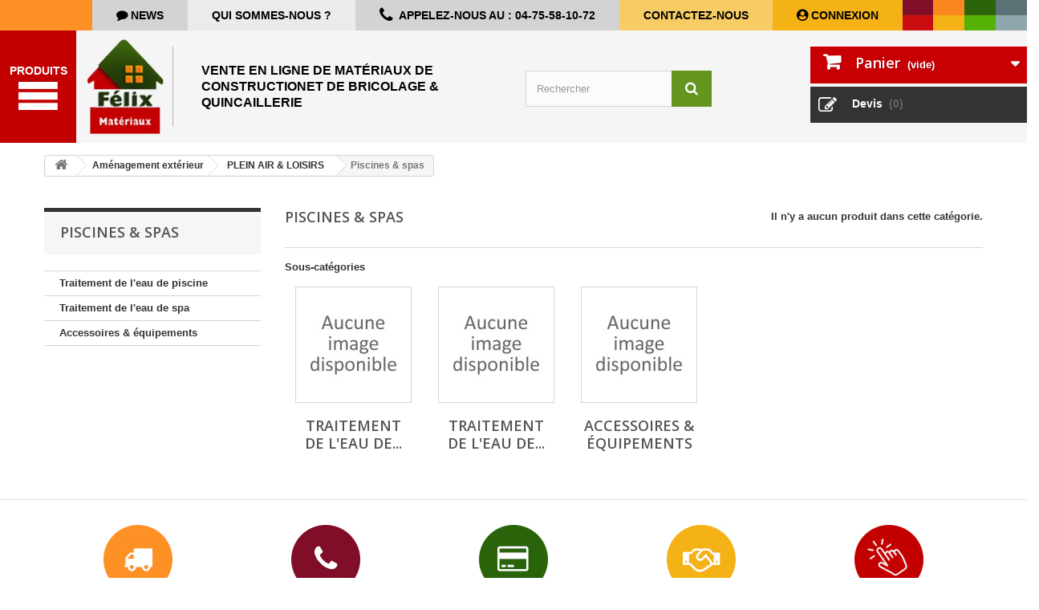

--- FILE ---
content_type: text/html; charset=utf-8
request_url: https://www.felixmateriaux.fr/71-piscines-spas
body_size: 54703
content:
<!DOCTYPE HTML> <!--[if lt IE 7]><html class="no-js lt-ie9 lt-ie8 lt-ie7" lang="fr-fr"><![endif]--> <!--[if IE 7]><html class="no-js lt-ie9 lt-ie8 ie7" lang="fr-fr"><![endif]--> <!--[if IE 8]><html class="no-js lt-ie9 ie8" lang="fr-fr"><![endif]--> <!--[if gt IE 8]><html class="no-js ie9" lang="fr-fr"><![endif]--><html lang="fr-fr"><head><meta charset="utf-8" /><title>Piscines &amp; spas - FELIX MATERIAUX</title><meta name="generator" content="PrestaShop" /><meta name="robots" content="index,follow" /><meta name="viewport" content="width=device-width, minimum-scale=0.25, maximum-scale=1.6, initial-scale=1.0" /><meta name="apple-mobile-web-app-capable" content="yes" /><link rel="icon" type="image/vnd.microsoft.icon" href="/img/favicon.ico?1705403096" /><link rel="shortcut icon" type="image/x-icon" href="/img/favicon.ico?1705403096" /><link rel="stylesheet" href="https://www.felixmateriaux.fr/themes/felix/cache/v_87_537a4e7e934f54599bc5d654be8f58dd_all.css" type="text/css" media="all" />  <link rel="stylesheet" href="https://cdnjs.cloudflare.com/ajax/libs/font-awesome/4.7.0/css/font-awesome.css" integrity="sha512-5A8nwdMOWrSz20fDsjczgUidUBR8liPYU+WymTZP1lmY9G6Oc7HlZv156XqnsgNUzTyMefFTcsFH/tnJE/+xBg==" crossorigin="anonymous" referrerpolicy="no-referrer" /><link rel="stylesheet" href="https://fonts.googleapis.com/css?family=Open+Sans:300,600&amp;subset=latin,latin-ext" type="text/css" media="all" /><link rel="stylesheet" href="https://www.felixmateriaux.fr/themes/felix/css/fgp.css" type="text/css" media="all" />   <!--[if IE 8]> 
<script src="https://oss.maxcdn.com/libs/html5shiv/3.7.0/html5shiv.js"></script> 
<script src="https://oss.maxcdn.com/libs/respond.js/1.3.0/respond.min.js"></script> <![endif]-->    </head><body id="category" class="category category-71 category-piscines-spas show-left-column hide-right-column lang_fr"><div id="page"><div class="header-container"> <header id="header"><div class="nav"><div class="container-fluid"><div class="row"> <nav><div class="header_user_info connexion"> <a class="login" href="https://www.felixmateriaux.fr/mon-compte" rel="nofollow" title="Identifiez-vous"> Connexion </a></div><div id="contact-link" > <a href="https://www.felixmateriaux.fr/nous-contacter" title="Contactez-nous">Contactez-nous</a></div> <span class="shop-phone"> <i class="icon-phone"></i>Appelez-nous au : <strong>04-75-58-10-72</strong> </span><div class="header_user_info button-link"><ul><li><a href="/content/4-a-propos">Qui sommes-nous ?</a></li></ul></div><div class="prestablog-nav-top"> <a href="https://www.felixmateriaux.fr/news"> news </a></div></nav></div></div></div><div class="wrap-header-content"><div class="container-fluid"><div class="row"><div id="header_logo"><div class="bouton-menu-mobile"><div class="wrap-bouton"><div class="titre">Produits</div><div class="bars"></div></div></div> <a href="https://www.felixmateriaux.fr/" title="FELIX MATERIAUX"> <img class="logo img-responsive" src="https://www.felixmateriaux.fr/themes/felix/img/felix-materiaux.jpg" /><h2 class="baseline"> Vente en ligne de matériaux de construction<br/>et de bricolage & Quincaillerie</h2> </a></div><div id="search_block_top" class="col-sm-4 clearfix"><form id="searchbox" method="get" action="//www.felixmateriaux.fr/recherche" > <input type="hidden" name="controller" value="search" /> <input type="hidden" name="orderby" value="position" /> <input type="hidden" name="orderway" value="desc" /> <input class="search_query form-control" type="text" id="search_query_top" name="search_query" placeholder="Rechercher" value="" /> <button type="submit" name="submit_search" class="btn btn-default button-search"> <span>Rechercher</span> </button></form></div><div class="col-cart col-sm-4 clearfix"><div class="shopping_cart"> <a href="https://www.felixmateriaux.fr/commande" title="Voir mon panier" rel="nofollow"> <b>Panier</b> <span class="ajax_cart_quantity unvisible">0</span> <span class="ajax_cart_product_txt unvisible">Produit</span> <span class="ajax_cart_product_txt_s unvisible">Produits</span> <span class="ajax_cart_total unvisible"> </span> <span class="ajax_cart_no_product">(vide)</span> </a><div class="cart_block block exclusive"><div class="block_content"><div class="cart_block_list"><p class="cart_block_no_products"> Aucun produit</p><div class="cart-prices"><div class="cart-prices-line last-line"> <span class="price cart_block_total ajax_block_cart_total">0,00 €</span> <span>Total</span></div></div><p class="cart-buttons"> <a id="button_order_cart" class="btn btn-default button button-small" href="https://www.felixmateriaux.fr/commande" title="Commander" rel="nofollow"> <span> Commander<i class="icon-chevron-right right"></i> </span> </a></p></div></div></div></div></div><div id="layer_cart"><div class="clearfix"><div class="layer_cart_product col-xs-12 col-md-6"> <span class="cross" title="Fermer la fenêtre"></span> <span class="title"> <i class="icon-check"></i>Produit ajouté au panier avec succès </span><div class="product-image-container layer_cart_img"></div><div class="layer_cart_product_info"> <span id="layer_cart_product_title" class="product-name"></span> <span id="layer_cart_product_attributes"></span><div> <strong class="dark">Quantité</strong> <span id="layer_cart_product_quantity"></span></div><div> <strong class="dark">Total</strong> <span id="layer_cart_product_price"></span></div></div></div><div class="layer_cart_cart col-xs-12 col-md-6"> <span class="title"> <span class="ajax_cart_product_txt_s unvisible"> Il y a <span class="ajax_cart_quantity">0</span> produits dans votre panier. </span> <span class="ajax_cart_product_txt "> Il y a 1 produit dans votre panier. </span> </span><div class="layer_cart_row"> <strong class="dark"> Total produits </strong> <span class="ajax_block_products_total"> </span></div><div class="layer_cart_row"> <strong class="dark"> Total </strong> <span class="ajax_block_cart_total"> </span></div><div class="button-container"> <span class="continue btn btn-default button exclusive-medium" title="Continuer mes achats"> <span> <i class="icon-chevron-left left"></i>Continuer mes achats </span> </span> <a class="btn btn-default button button-medium" href="https://www.felixmateriaux.fr/commande" title="Commander" rel="nofollow"> <span> Commander<i class="icon-chevron-right right"></i> </span> </a></div></div></div><div class="crossseling"></div></div><div class="layer_cart_overlay"></div><div class="col-sm-4 clearfix" id="pq_top_block"><div class="product_quotation"> <a rel="nofollow" class="pq_top_anchor" title="View Quotes" href="https://www.felixmateriaux.fr/quote"> <b>Devis</b> <span class="product_quotation_quantity_wrap">&nbsp;(<span id="product_quotation_quantity">0</span>)</span> </a> <span id="fmm_pq_dropper" onclick="fmmDropIt(this);"></span></div><div id="fmm_quote_content"><div class="fmm_content"><ul></ul></div> <a href="https://www.felixmateriaux.fr/quote" class="fmm_green_btn">Aller au devis</a></div></div><div id="block_top_menu" class="sf-contener clearfix col-lg-12"><div class="cat-title">Menu</div><ul class="sf-menu clearfix menu-content"><li><a href="https://www.felixmateriaux.fr/3-amenagement-exterieur" title="Aménagement extérieur">Aménagement extérieur</a><ul><li><a href="https://www.felixmateriaux.fr/4-amenagement-jardin" title="Aménagement du jardin">Aménagement du jardin</a><ul><li><a href="https://www.felixmateriaux.fr/5-terrasses-sols-exterieurs" title="Terrasses & sols extérieurs">Terrasses & sols extérieurs</a><ul><li><a href="https://www.felixmateriaux.fr/12-terrasses-bois-composite" title="Terrasses bois & composite">Terrasses bois & composite</a></li><li><a href="https://www.felixmateriaux.fr/13-gazon-synthetique" title="Gazon synthétique">Gazon synthétique</a></li><li><a href="https://www.felixmateriaux.fr/1195-plante-artificielle" title="Plante artificielle">Plante artificielle</a></li><li><a href="https://www.felixmateriaux.fr/1251-graine-potager" title="Graine & potager">Graine & potager</a></li><li><a href="https://www.felixmateriaux.fr/1250-graine-bulbe-fleur" title="Graine & bulbe fleur">Graine & bulbe fleur</a></li></ul></li><li><a href="https://www.felixmateriaux.fr/30-eclairage-exterieur" title="Eclairage extérieur">Eclairage extérieur</a><ul><li><a href="https://www.felixmateriaux.fr/31-Eclairage_solaire" title="Eclairage solaire">Eclairage solaire</a></li><li><a href="https://www.felixmateriaux.fr/32-eclairage-terrasses-jardins" title="Eclairage terrasses & jardins">Eclairage terrasses & jardins</a></li></ul></li><li><a href="https://www.felixmateriaux.fr/35-arrossage-recuperation-d-eau" title="Arrossage & récuperation d'eau">Arrossage & récuperation d'eau</a><ul><li><a href="https://www.felixmateriaux.fr/36-recuperation-d-eau-de-pluie" title="Récupération d'eau de pluie">Récupération d'eau de pluie</a></li><li><a href="https://www.felixmateriaux.fr/37-pompes-vide-caves-et-surpresseurs" title="Pompes, vide-caves et surpresseurs">Pompes, vide-caves et surpresseurs</a></li><li><a href="https://www.felixmateriaux.fr/38-programmateurs-d-arrosage" title="Programmateurs d'arrosage">Programmateurs d'arrosage</a></li><li><a href="https://www.felixmateriaux.fr/39-tuyaux-d-arrosage" title="Tuyaux d'arrosage">Tuyaux d'arrosage</a></li><li><a href="https://www.felixmateriaux.fr/40-accessoires-d-arrosage" title="Accessoires d'arrosage">Accessoires d'arrosage</a></li><li><a href="https://www.felixmateriaux.fr/41-arrosage-goutte-a-goutte" title="Arrosage goutte à goutte">Arrosage goutte à goutte</a></li><li><a href="https://www.felixmateriaux.fr/42-arrosage-enterre" title="Arrosage enterré">Arrosage enterré</a></li></ul></li></ul></li><li><a href="https://www.felixmateriaux.fr/43-pleinairloisirs" title="PLEIN AIR & LOISIRS">PLEIN AIR & LOISIRS</a><ul><li><a href="https://www.felixmateriaux.fr/44-Mobilier" title="Mobilier">Mobilier</a><ul><li><a href="https://www.felixmateriaux.fr/45-salons-de-jardin" title="Salons de jardin">Salons de jardin</a></li><li><a href="https://www.felixmateriaux.fr/46-tables-de-pique-nique" title="Tables de pique-nique">Tables de pique-nique</a></li><li><a href="https://www.felixmateriaux.fr/47-portiques-balancoires-et-aires-de-jeux-pour-enfants" title="Portiques, balançoires et aires de jeux pour enfants">Portiques, balançoires et aires de jeux pour enfants</a></li><li><a href="https://www.felixmateriaux.fr/48-maisonnettes-pour-enfants" title="Maisonnettes pour enfants">Maisonnettes pour enfants</a></li><li><a href="https://www.felixmateriaux.fr/49-bacs-a-sable-pour-enfants" title="Bacs à sable pour enfants">Bacs à sable pour enfants</a></li></ul></li><li><a href="https://www.felixmateriaux.fr/50-Abris" title="Abris">Abris</a><ul><li><a href="https://www.felixmateriaux.fr/51-Abris_de_jardin" title="Abris de jardin">Abris de jardin</a></li><li><a href="https://www.felixmateriaux.fr/52-Garages" title="Garages">Garages</a></li><li><a href="https://www.felixmateriaux.fr/53-Carports" title="Carports">Carports</a></li><li><a href="https://www.felixmateriaux.fr/54-Coffres_de_jardin_et_de_rangement" title="Coffres de jardin et de rangement">Coffres de jardin et de rangement</a></li><li><a href="https://www.felixmateriaux.fr/55-kiosques" title="Kiosques">Kiosques</a></li></ul></li><li><a href="https://www.felixmateriaux.fr/56-coins-repas-detente" title="Coins repas & détente">Coins repas & détente</a><ul><li><a href="https://www.felixmateriaux.fr/57-planchas-fours-a-bois-barbecues" title="Planchas, fours à bois, barbecues">Planchas, fours à bois, barbecues</a></li><li><a href="https://www.felixmateriaux.fr/58-ustensiles-housses-de-protection" title="Ustensiles & housses de protection">Ustensiles & housses de protection</a></li><li><a href="https://www.felixmateriaux.fr/59-storesparasolstoiles" title="Stores, parasols, toiles">Stores, parasols, toiles</a></li><li><a href="https://www.felixmateriaux.fr/60-pieds-et-accessoires-de-parasol" title="Pieds et accessoires de parasol">Pieds et accessoires de parasol</a></li><li><a href="https://www.felixmateriaux.fr/61-stores-bannes-stores-fenetres" title="Stores bannes & stores fenêtres">Stores bannes & stores fenêtres</a></li><li><a href="https://www.felixmateriaux.fr/62-bains-de-soleil-transats-hamacs" title="Bains de soleil, transats & hamacs">Bains de soleil, transats & hamacs</a></li><li><a href="https://www.felixmateriaux.fr/63-coussins-et-poufs-d-exterieur" title="Coussins et poufs d'exterieur">Coussins et poufs d'exterieur</a></li><li><a href="https://www.felixmateriaux.fr/64-anti-nuisibles" title="Anti-nuisibles">Anti-nuisibles</a></li></ul></li><li><a href="https://www.felixmateriaux.fr/65-decoration-ornements" title="Décoration & ornements">Décoration & ornements</a><ul><li><a href="https://www.felixmateriaux.fr/66-Pergolas" title="Pergolas">Pergolas</a></li><li><a href="https://www.felixmateriaux.fr/67-jardinieres-poteries" title="Jardinières & poteries">Jardinières & poteries</a></li><li><a href="https://www.felixmateriaux.fr/68-fontaines" title="Fontaines">Fontaines</a></li><li><a href="https://www.felixmateriaux.fr/69-cache-poubelles" title="Cache-poubelles">Cache-poubelles</a></li><li><a href="https://www.felixmateriaux.fr/70-compost" title="Compost">Compost</a></li></ul></li><li class="sfHoverForce"><a href="https://www.felixmateriaux.fr/71-piscines-spas" title="Piscines & spas">Piscines & spas</a><ul><li><a href="https://www.felixmateriaux.fr/73-traitementdel-eaudepiscine" title="Traitement de l'eau de piscine">Traitement de l'eau de piscine</a></li><li><a href="https://www.felixmateriaux.fr/76-traitementdel-eaudespa" title="Traitement de l'eau de spa">Traitement de l'eau de spa</a></li><li><a href="https://www.felixmateriaux.fr/78-accessoires-equipements" title="Accessoires & équipements">Accessoires & équipements</a></li></ul></li></ul></li><li><a href="https://www.felixmateriaux.fr/79-outillage-de-jardin" title="OUTILLAGE DE JARDIN">OUTILLAGE DE JARDIN</a><ul><li><a href="https://www.felixmateriaux.fr/80-materiel-de-jardinage" title="Matériel de jardinage">Matériel de jardinage</a><ul><li><a href="https://www.felixmateriaux.fr/81-outillage-electrique" title="Outillage électrique">Outillage électrique</a></li><li><a href="https://www.felixmateriaux.fr/82-Outillage_thermique" title="Outillage thermique">Outillage thermique</a></li><li><a href="https://www.felixmateriaux.fr/83-huiles-accessoires-pour-outils-motorises" title="Huiles & accessoires pour outils motorisés">Huiles & accessoires pour outils motorisés</a></li><li><a href="https://www.felixmateriaux.fr/84-outillage-jardin-a-main" title="Outillage jardin à main">Outillage jardin à main</a></li><li><a href="https://www.felixmateriaux.fr/86-baches-de-protection" title="Bâches de protection">Bâches de protection</a></li><li><a href="https://www.felixmateriaux.fr/87-manches-bois-fibres" title="Manches bois & fibres">Manches bois & fibres</a></li><li><a href="https://www.felixmateriaux.fr/88-Taillanderie" title="Taillanderie">Taillanderie</a></li><li><a href="https://www.felixmateriaux.fr/89-pulverisateurs" title="Pulvérisateurs">Pulvérisateurs</a></li><li><a href="https://www.felixmateriaux.fr/90-etendoirs-sechoirs" title="Etendoirs & séchoirs">Etendoirs & séchoirs</a></li><li><a href="https://www.felixmateriaux.fr/91-thermometres-stations-meteo" title="Thermomètres & stations météo">Thermomètres & stations météo</a></li></ul></li><li><a href="https://www.felixmateriaux.fr/92-entretien-du-jardin" title="Entretien du jardin">Entretien du jardin</a><ul><li><a href="https://www.felixmateriaux.fr/93-nettoyeurs-haute-pression-jardin" title="Nettoyeurs haute pression jardin">Nettoyeurs haute pression jardin</a></li><li><a href="https://www.felixmateriaux.fr/94-accessoires-nettoyeurs-haute-pression" title="Accessoires nettoyeurs haute pression">Accessoires nettoyeurs haute pression</a></li></ul></li></ul></li><li class="category-thumbnail"><div><img src="https://www.felixmateriaux.fr/img/c/3-0_thumb.jpg" alt="Am&eacute;nagement ext&eacute;rieur" title="Am&eacute;nagement ext&eacute;rieur" class="imgm" /></div></li></ul></li><li><a href="https://www.felixmateriaux.fr/98-CUISINE" title="CUISINE">CUISINE</a><ul><li><a href="https://www.felixmateriaux.fr/99-cuisines" title="CUISINES">CUISINES</a><ul><li><a href="https://www.felixmateriaux.fr/107-eviers-robinets" title="Eviers & robinets">Eviers & robinets</a><ul><li><a href="https://www.felixmateriaux.fr/110-Evier" title="Evier">Evier</a><ul><li><a href="https://www.felixmateriaux.fr/112-Evier_ceramique" title="Evier ceramique">Evier ceramique</a></li><li><a href="https://www.felixmateriaux.fr/111-Evier_inox" title="Evier inox">Evier inox</a></li><li><a href="https://www.felixmateriaux.fr/113-Evier_granit" title="Evier granit">Evier granit</a></li><li><a href="https://www.felixmateriaux.fr/114-Evier_encastre" title="Evier encastre">Evier encastre</a></li></ul></li><li><a href="https://www.felixmateriaux.fr/108-Robinets" title="Robinets">Robinets</a><ul><li><a href="https://www.felixmateriaux.fr/109-robinetd-evier" title="Robinet d'evier">Robinet d'evier</a></li></ul></li><li><a href="https://www.felixmateriaux.fr/115-Vidange_pour_evier" title="Vidange pour evier">Vidange pour evier</a><ul><li><a href="https://www.felixmateriaux.fr/117-Bonde_et_siphon" title="Bonde et siphon">Bonde et siphon</a></li><li><a href="https://www.felixmateriaux.fr/116-Vidange_complet" title="Vidange complet">Vidange complet</a></li><li><a href="https://www.felixmateriaux.fr/118-accessoired-evier" title="Accessoire d'evier">Accessoire d'evier</a></li><li><a href="https://www.felixmateriaux.fr/119-Vidange_machine_a_laver" title="Vidange machine a laver">Vidange machine a laver</a></li></ul></li></ul></li><li><a href="https://www.felixmateriaux.fr/100-Meubles_de_cuisine" title="Meubles de cuisine">Meubles de cuisine</a><ul><li><a href="https://www.felixmateriaux.fr/101-Cuisine_sur_mesure" title="Cuisine sur mesure">Cuisine sur mesure</a></li><li><a href="https://www.felixmateriaux.fr/103-Plan_de_travail" title="Plan de travail">Plan de travail</a></li><li><a href="https://www.felixmateriaux.fr/104-Credence" title="Credence">Credence</a></li><li><a href="https://www.felixmateriaux.fr/105-poubellerangement" title="Poubelle & rangement">Poubelle & rangement</a></li><li><a href="https://www.felixmateriaux.fr/106-Nappes" title="Nappes">Nappes</a></li><li><a href="https://www.felixmateriaux.fr/102-Meubles_sous_evier" title="Meubles sous evier">Meubles sous evier</a></li><li><a href="https://www.felixmateriaux.fr/1192-chaise-tabouret" title="Chaise & tabouret">Chaise & tabouret</a></li></ul></li><li><a href="https://www.felixmateriaux.fr/120-appareils-electriques" title="Appareils électriques">Appareils électriques</a><ul><li><a href="https://www.felixmateriaux.fr/121-electromenager" title="Electroménager">Electroménager</a><ul><li><a href="https://www.felixmateriaux.fr/123-Tables_de_cuisson" title="Tables de cuisson">Tables de cuisson</a></li><li><a href="https://www.felixmateriaux.fr/122-fours-fours-micro-ondes" title="Fours & fours micro-ondes">Fours & fours micro-ondes</a></li><li><a href="https://www.felixmateriaux.fr/124-refrigerateurs" title="Réfrigérateurs">Réfrigérateurs</a></li><li><a href="https://www.felixmateriaux.fr/125-congelateurs" title="Congélateurs">Congélateurs</a></li><li><a href="https://www.felixmateriaux.fr/126-hottes-aspirantes" title="Hottes aspirantes">Hottes aspirantes</a></li><li><a href="https://www.felixmateriaux.fr/127-lave-vaisselles" title="Lave-vaisselles">Lave-vaisselles</a></li><li><a href="https://www.felixmateriaux.fr/128-seche-linges" title="Sèche-linges">Sèche-linges</a></li><li><a href="https://www.felixmateriaux.fr/129-machines-a-laver" title="Machines à laver">Machines à laver</a></li></ul></li><li><a href="https://www.felixmateriaux.fr/1239-petit-electromenager" title="Petit électroménager ">Petit électroménager </a><ul><li><a href="https://www.felixmateriaux.fr/1228-petit-dejeuner" title="Petit déjeuner ">Petit déjeuner </a><ul><li><a href="https://www.felixmateriaux.fr/1229-maison-entretien" title="Maison & entretien">Maison & entretien</a></li></ul></li></ul></li></ul></li><li><a href="https://www.felixmateriaux.fr/1202-art-culinaire" title="Art culinaire">Art culinaire</a><ul><li><a href="https://www.felixmateriaux.fr/1204-casselorie" title="Casselorie">Casselorie</a><ul><li><a href="https://www.felixmateriaux.fr/1205-casseroles" title="Casseroles">Casseroles</a></li><li><a href="https://www.felixmateriaux.fr/1206-poeles" title="Poêles">Poêles</a></li><li><a href="https://www.felixmateriaux.fr/1207-accessoires" title="Accessoires">Accessoires</a></li></ul></li><li><a href="https://www.felixmateriaux.fr/1208-cuisson-au-four" title="Cuisson au four">Cuisson au four</a><ul><li><a href="https://www.felixmateriaux.fr/1209-plat-au-four" title="Plat au four">Plat au four</a></li><li><a href="https://www.felixmateriaux.fr/1210-terrine" title="Terrine">Terrine</a></li></ul></li></ul></li><li><a href="https://www.felixmateriaux.fr/1203-art-de-la-table" title="Art de la table">Art de la table</a><ul><li><a href="https://www.felixmateriaux.fr/1211-vaisselle-verrerie" title="Vaisselle & verrerie">Vaisselle & verrerie</a><ul><li><a href="https://www.felixmateriaux.fr/1222-bol-tasse-mug" title="Bol, tasse & mug">Bol, tasse & mug</a></li><li><a href="https://www.felixmateriaux.fr/1223-verre-carafe" title="Verre & carafe">Verre & carafe</a></li><li><a href="https://www.felixmateriaux.fr/1224-assiette" title="Assiette">Assiette</a></li><li><a href="https://www.felixmateriaux.fr/1225-saladier" title="Saladier">Saladier</a></li><li><a href="https://www.felixmateriaux.fr/1226-plat-de-presentation" title="Plat de présentation">Plat de présentation</a></li><li><a href="https://www.felixmateriaux.fr/1227-accessoire-de-table" title="Accessoire de table">Accessoire de table</a></li></ul></li><li><a href="https://www.felixmateriaux.fr/1212-couverts-de-table" title="Couverts de table">Couverts de table</a></li><li><a href="https://www.felixmateriaux.fr/1213-convervation-aliment" title="Convervation aliment">Convervation aliment</a><ul><li><a href="https://www.felixmateriaux.fr/1219-mise-sous-vide" title="Mise sous vide">Mise sous vide</a></li><li><a href="https://www.felixmateriaux.fr/1220-sterilisation-bocal" title="Sterilisation bocal">Sterilisation bocal</a></li><li><a href="https://www.felixmateriaux.fr/1221-boite-conservation" title="Boîte conservation">Boîte conservation</a></li></ul></li><li><a href="https://www.felixmateriaux.fr/1214-oenologie" title="Oenologie">Oenologie</a><ul><li><a href="https://www.felixmateriaux.fr/1216-verre-carafe" title="Verre & carafe">Verre & carafe</a></li><li><a href="https://www.felixmateriaux.fr/1217-tire-bouchon" title="Tire bouchon">Tire bouchon</a></li><li><a href="https://www.felixmateriaux.fr/1218-accessoires" title="Accessoires">Accessoires</a></li></ul></li><li><a href="https://www.felixmateriaux.fr/1215-linge-de-table" title="Linge de table">Linge de table</a></li></ul></li><li><a href="https://www.felixmateriaux.fr/1240-entretien-rangement" title="Entretien & rangement">Entretien & rangement</a><ul><li><a href="https://www.felixmateriaux.fr/1241-entretien-du-sol" title="Entretien du sol">Entretien du sol</a></li><li><a href="https://www.felixmateriaux.fr/1242-entretien-du-linge" title="Entretien du linge">Entretien du linge</a><ul><li><a href="https://www.felixmateriaux.fr/1230-sechoir" title="Séchoir">Séchoir</a></li><li><a href="https://www.felixmateriaux.fr/1231-coffre-corbeille-a-linge" title="Coffre & corbeille à linge">Coffre & corbeille à linge</a></li></ul></li></ul></li></ul></li><li class="category-thumbnail"><div><img src="https://www.felixmateriaux.fr/img/c/98-0_thumb.jpg" alt="CUISINE" title="CUISINE" class="imgm" /></div></li></ul></li><li><a href="https://www.felixmateriaux.fr/130-BOIS_PANNEAUX" title="BOIS & PANNEAUX">BOIS & PANNEAUX</a><ul><li><a href="https://www.felixmateriaux.fr/131-agencement" title="AGENCEMENT">AGENCEMENT</a><ul><li><a href="https://www.felixmateriaux.fr/139-tablettes" title="Tablettes">Tablettes</a><ul><li><a href="https://www.felixmateriaux.fr/141-tablettes-melamine" title="Tablettes mélaminé">Tablettes mélaminé</a></li><li><a href="https://www.felixmateriaux.fr/140-tablettes-bois" title="Tablettes bois">Tablettes bois</a></li><li><a href="https://www.felixmateriaux.fr/142-bandes-de-chant" title="Bandes de chant">Bandes de chant</a></li><li><a href="https://www.felixmateriaux.fr/143-plateaux-treteaux" title="Plateaux & tréteaux">Plateaux & tréteaux</a></li></ul></li><li><a href="https://www.felixmateriaux.fr/132-Tasseaux" title="Tasseaux">Tasseaux</a><ul><li><a href="https://www.felixmateriaux.fr/134-Tasseaux_bois_brut" title="Tasseaux bois brut">Tasseaux bois brut</a></li><li><a href="https://www.felixmateriaux.fr/133-tasseaux-bois-rabote" title="Tasseaux bois raboté">Tasseaux bois raboté</a></li><li><a href="https://www.felixmateriaux.fr/135-tasseaux-prepeints" title="Tasseaux prépeints">Tasseaux prépeints</a></li><li><a href="https://www.felixmateriaux.fr/136-baguettes-moulures" title="Baguettes & moulures">Baguettes & moulures</a></li><li><a href="https://www.felixmateriaux.fr/137-plinthes-bois" title="Plinthes bois">Plinthes bois</a></li><li><a href="https://www.felixmateriaux.fr/138-plinthes-mdf" title="Plinthes mdf">Plinthes mdf</a></li></ul></li><li><a href="https://www.felixmateriaux.fr/144-Panneaux_bois" title="Panneaux bois">Panneaux bois</a><ul><li><a href="https://www.felixmateriaux.fr/146-panneaux-de-particules" title="Panneaux de particules">Panneaux de particules</a></li><li><a href="https://www.felixmateriaux.fr/145-panneaux-d-osb" title="Panneaux d'osb">Panneaux d'osb</a></li><li><a href="https://www.felixmateriaux.fr/147-panneaux-mdf" title="Panneaux mdf">Panneaux mdf</a></li><li><a href="https://www.felixmateriaux.fr/148-panneaux-contreplaque" title="Panneaux contreplaqué">Panneaux contreplaqué</a></li><li><a href="https://www.felixmateriaux.fr/150-panneaux-3-plis" title="Panneaux 3 plis">Panneaux 3 plis</a></li><li><a href="https://www.felixmateriaux.fr/151-panneaux-lamelle-colles" title="Panneaux lamellé-collés">Panneaux lamellé-collés</a></li><li><a href="https://www.felixmateriaux.fr/152-panneaux-melamines" title="Panneaux mélaminés">Panneaux mélaminés</a></li><li><a href="https://www.felixmateriaux.fr/153-panneaux-de-coffrage" title="Panneaux de coffrage">Panneaux de coffrage</a></li></ul></li><li><a href="https://www.felixmateriaux.fr/154-verre-verre-synthetique" title="Verre & verre synthétique">Verre & verre synthétique</a><ul><li><a href="https://www.felixmateriaux.fr/156-plaques-acrylique" title="Plaques acrylique">Plaques acrylique</a></li><li><a href="https://www.felixmateriaux.fr/155-Verre" title="Verre">Verre</a></li><li><a href="https://www.felixmateriaux.fr/157-miroirs" title="Miroirs">Miroirs</a></li><li><a href="https://www.felixmateriaux.fr/158-accessoires-vitrage" title="Accessoires vitrage">Accessoires vitrage</a></li></ul></li><li><a href="https://www.felixmateriaux.fr/159-profil-tole" title="Profil & tôle">Profil & tôle</a><ul><li><a href="https://www.felixmateriaux.fr/161-Profil_pvc" title="Profil pvc">Profil pvc</a></li><li><a href="https://www.felixmateriaux.fr/160-tole-acier-alu" title="Tôle, acier, alu ">Tôle, acier, alu </a></li><li><a href="https://www.felixmateriaux.fr/162-Profil_alu" title="Profil alu">Profil alu</a></li><li><a href="https://www.felixmateriaux.fr/163-Profil_acier" title="Profil acier">Profil acier</a></li></ul></li></ul></li><li class="category-thumbnail"><div><img src="https://www.felixmateriaux.fr/img/c/130-0_thumb.jpg" alt="BOIS &amp; PANNEAUX" title="BOIS &amp; PANNEAUX" class="imgm" /></div></li></ul></li><li><a href="https://www.felixmateriaux.fr/166-revetement-sols-murs" title="REVETEMENT SOLS & MURS">REVETEMENT SOLS & MURS</a><ul><li><a href="https://www.felixmateriaux.fr/178-revetement-murs-plafonds" title="REVETEMENT MURS & PLAFONDS">REVETEMENT MURS & PLAFONDS</a><ul><li><a href="https://www.felixmateriaux.fr/182-Carrelage" title="Carrelage">Carrelage</a><ul><li><a href="https://www.felixmateriaux.fr/183-faience-murale" title="Faïence murale">Faïence murale</a></li><li><a href="https://www.felixmateriaux.fr/185-mosaique-murale" title="Mosaïque murale">Mosaïque murale</a></li><li><a href="https://www.felixmateriaux.fr/186-pierres-de-parement" title="Pierres de parement">Pierres de parement</a><ul></ul></li><li><a href="https://www.felixmateriaux.fr/184-frises-decoratives" title="Frises décoratives">Frises décoratives</a></li></ul></li><li><a href="https://www.felixmateriaux.fr/179-beton-cire" title="Béton ciré">Béton ciré</a><ul><li><a href="https://www.felixmateriaux.fr/181-protection-beton-cire" title="Protection béton ciré">Protection béton ciré</a></li><li><a href="https://www.felixmateriaux.fr/180-enduits-beton-cire" title="Enduits béton ciré">Enduits béton ciré</a></li></ul></li><li><a href="https://www.felixmateriaux.fr/187-Lambris" title="Lambris">Lambris</a><ul><li><a href="https://www.felixmateriaux.fr/189-Lambris_mdf" title="Lambris mdf">Lambris mdf</a></li><li><a href="https://www.felixmateriaux.fr/188-Lambris_bois" title="Lambris bois">Lambris bois</a></li><li><a href="https://www.felixmateriaux.fr/190-Lambris_pvc" title="Lambris pvc">Lambris pvc</a></li><li><a href="https://www.felixmateriaux.fr/191-Lambris_de_couleur" title="Lambris de couleur">Lambris de couleur</a></li></ul></li><li><a href="https://www.felixmateriaux.fr/192-Toile_de_verre" title="Toile de verre">Toile de verre</a><ul><li><a href="https://www.felixmateriaux.fr/194-toile-de-verre-a-chevrons" title="Toile de verre à chevrons">Toile de verre à chevrons</a></li><li><a href="https://www.felixmateriaux.fr/193-Toile_de_verre_lisse" title="Toile de verre lisse">Toile de verre lisse</a></li></ul></li></ul></li><li><a href="https://www.felixmateriaux.fr/167-revetement-sols" title="REVETEMENT SOLS">REVETEMENT SOLS</a><ul><li><a href="https://www.felixmateriaux.fr/174-Carrelage_sols" title="Carrelage sols">Carrelage sols</a><ul><li><a href="https://www.felixmateriaux.fr/176-carrelage-interieur" title="Carrelage intérieur">Carrelage intérieur</a></li><li><a href="https://www.felixmateriaux.fr/175-carrelage-exterieur" title="Carrelage extérieur">Carrelage extérieur</a></li><li><a href="https://www.felixmateriaux.fr/177-mosaiques-galets" title="Mosaïques & galets">Mosaïques & galets</a></li></ul></li><li><a href="https://www.felixmateriaux.fr/168-parquets" title="Parquets">Parquets</a><ul><li><a href="https://www.felixmateriaux.fr/170-parquets-stratifies" title="Parquets stratifiés">Parquets stratifiés</a></li><li><a href="https://www.felixmateriaux.fr/169-parquets-massifs" title="Parquets massifs">Parquets massifs</a></li><li><a href="https://www.felixmateriaux.fr/171-parquets-contrecolles" title="Parquets contrecollés">Parquets contrecollés</a></li><li><a href="https://www.felixmateriaux.fr/172-parquets-vinyle" title="Parquets vinyle">Parquets vinyle</a></li><li><a href="https://www.felixmateriaux.fr/173-sous-couches" title="Sous-couches">Sous-couches</a></li></ul></li></ul></li><li><a href="https://www.felixmateriaux.fr/1100-tapis-paillassons" title="TAPIS & PAILLASSONS">TAPIS & PAILLASSONS</a><ul><li><a href="https://www.felixmateriaux.fr/1101-tapis" title="Tapis">Tapis</a><ul><li><a href="https://www.felixmateriaux.fr/1197-tapis-interieur" title="Tapis intérieur">Tapis intérieur</a></li><li><a href="https://www.felixmateriaux.fr/1092-tapis-d-entree" title="Tapis d'entrée">Tapis d'entrée</a></li></ul></li><li><a href="https://www.felixmateriaux.fr/1102-paillassons" title="Paillassons">Paillassons</a><ul><li><a href="https://www.felixmateriaux.fr/1093-paillassons" title="Paillassons">Paillassons</a></li></ul></li></ul></li><li><a href="https://www.felixmateriaux.fr/1177-profile-de-finition-carrelage" title="PROFILE DE FINITION CARRELAGE ">PROFILE DE FINITION CARRELAGE </a><ul><li><a href="https://www.felixmateriaux.fr/1178-profile-de-finition-faience" title="Profile de finition faience">Profile de finition faience</a><ul></ul></li><li><a href="https://www.felixmateriaux.fr/1179-profile-de-finition-carrelage" title="Profile de finition carrelage ">Profile de finition carrelage </a></li></ul></li><li class="category-thumbnail"><div><img src="https://www.felixmateriaux.fr/img/c/166-0_thumb.jpg" alt="REVETEMENT SOLS &amp; MURS" title="REVETEMENT SOLS &amp; MURS" class="imgm" /></div></li></ul></li><li><a href="https://www.felixmateriaux.fr/195-CHARPENTE_COUVERTURE" title="CHARPENTE & COUVERTURE">CHARPENTE & COUVERTURE</a><ul><li><a href="https://www.felixmateriaux.fr/196-bois-de-charpente" title="BOIS DE CHARPENTE">BOIS DE CHARPENTE</a><ul><li><a href="https://www.felixmateriaux.fr/202-bois-rabote" title="Bois raboté">Bois raboté</a><ul><li><a href="https://www.felixmateriaux.fr/204-panne-contrecollee" title="Panne contrecollée">Panne contrecollée</a></li><li><a href="https://www.felixmateriaux.fr/203-panne-aboutee" title="Panne aboutée">Panne aboutée</a></li><li><a href="https://www.felixmateriaux.fr/205-panne-lamellee-collee" title="Panne lamellée-collée">Panne lamellée-collée</a></li><li><a href="https://www.felixmateriaux.fr/206-boisd-ossature" title="Bois d'ossature">Bois d'ossature</a></li></ul></li><li><a href="https://www.felixmateriaux.fr/197-Bois_massif" title="Bois massif">Bois massif</a><ul><li><a href="https://www.felixmateriaux.fr/199-chevrons-lambourdes" title="Chevrons-lambourdes">Chevrons-lambourdes</a></li><li><a href="https://www.felixmateriaux.fr/198-Liteaux" title="Liteaux">Liteaux</a></li><li><a href="https://www.felixmateriaux.fr/200-planches-voliges" title="Planches voliges">Planches voliges</a></li><li><a href="https://www.felixmateriaux.fr/201-panne-bastaing" title="Panne bastaing">Panne bastaing</a></li></ul></li></ul></li><li class="category-thumbnail"><div><img src="https://www.felixmateriaux.fr/img/c/195-0_thumb.jpg" alt="CHARPENTE &amp; COUVERTURE" title="CHARPENTE &amp; COUVERTURE" class="imgm" /></div></li></ul></li><li><a href="https://www.felixmateriaux.fr/251-CHAUFFAGE_TRAITEMENT_DE_L_AIR" title="CHAUFFAGE & TRAITEMENT DE L'AIR">CHAUFFAGE & TRAITEMENT DE L'AIR</a><ul><li><a href="https://www.felixmateriaux.fr/252-CHAUFFAGE" title="CHAUFFAGE">CHAUFFAGE</a><ul><li><a href="https://www.felixmateriaux.fr/253-Chauffer_" title="Chauffer ">Chauffer </a><ul><li><a href="https://www.felixmateriaux.fr/254-radiateurs-electriques" title="Radiateurs électriques">Radiateurs électriques</a></li><li><a href="https://www.felixmateriaux.fr/256-chauffages-d-appoint" title="Chauffages d'appoint">Chauffages d'appoint</a></li><li><a href="https://www.felixmateriaux.fr/260-poeles-a-granules" title="Poêles à granulés">Poêles à granulés</a></li><li><a href="https://www.felixmateriaux.fr/262-bois-de-chauffage-pellets-buches-calorifiques" title="Bois de chauffage, pellets, buches calorifiques">Bois de chauffage, pellets, buches calorifiques</a></li><li><a href="https://www.felixmateriaux.fr/259-poeles-a-bois" title="Poêles à bois ">Poêles à bois </a></li><li><a href="https://www.felixmateriaux.fr/1131-accessoires-de-cheminee" title="Accessoires de cheminée">Accessoires de cheminée</a></li></ul></li></ul></li><li class="category-thumbnail"><div><img src="https://www.felixmateriaux.fr/img/c/251-0_thumb.jpg" alt="CHAUFFAGE &amp; TRAITEMENT DE L&#039;AIR" title="CHAUFFAGE &amp; TRAITEMENT DE L&#039;AIR" class="imgm" /></div></li></ul></li><li><a href="https://www.felixmateriaux.fr/288-ELECTRICITE" title="ELECTRICITE">ELECTRICITE</a><ul><li><a href="https://www.felixmateriaux.fr/299-gaines-cables-electriques" title="GAINES & CâBLES ELECTRIQUES">GAINES & CâBLES ELECTRIQUES</a><ul><li><a href="https://www.felixmateriaux.fr/303-Courant_faible" title="Courant faible">Courant faible</a><ul><li><a href="https://www.felixmateriaux.fr/305-cables-haut-parleurs" title="Câbles haut-parleurs">Câbles haut-parleurs</a></li><li><a href="https://www.felixmateriaux.fr/304-cables-telephone-internet" title="Câbles téléphone & internet">Câbles téléphone & internet</a></li><li><a href="https://www.felixmateriaux.fr/306-cables-tv" title="Câbles TV">Câbles TV</a></li></ul></li><li><a href="https://www.felixmateriaux.fr/300-fils-et-cables-electriques" title="Fils et câbles électriques">Fils et câbles électriques</a><ul><li><a href="https://www.felixmateriaux.fr/302-cables-electriques" title="Câbles électriques">Câbles électriques</a></li><li><a href="https://www.felixmateriaux.fr/301-fils-electriques" title="Fils électriques">Fils électriques</a></li></ul></li><li><a href="https://www.felixmateriaux.fr/307-gaines-electriques" title="Gaines électriques">Gaines électriques</a><ul><li><a href="https://www.felixmateriaux.fr/309-gaines-electriques-prefilees" title="Gaines électriques préfilées">Gaines électriques préfilées</a></li><li><a href="https://www.felixmateriaux.fr/308-gaine-electrique-icta" title="Gaine électrique icta">Gaine électrique icta</a></li><li><a href="https://www.felixmateriaux.fr/310-accessoires-gaines-electriques" title="Accessoires gaines électriques">Accessoires gaines électriques</a></li></ul></li><li><a href="https://www.felixmateriaux.fr/311-tubes-et-goulottes-electriques" title="Tubes et goulottes électriques">Tubes et goulottes électriques</a><ul><li><a href="https://www.felixmateriaux.fr/313-accessoires-tubes-electriques" title="Accessoires tubes electriques">Accessoires tubes electriques</a></li><li><a href="https://www.felixmateriaux.fr/312-tubes-electriques" title="Tubes électriques">Tubes électriques</a></li></ul></li><li><a href="https://www.felixmateriaux.fr/314-fixation-de-gaines-cables" title="Fixation de gaines & câbles">Fixation de gaines & câbles</a><ul><li><a href="https://www.felixmateriaux.fr/316-clips-et-colliers" title="Clips et colliers">Clips et colliers</a></li><li><a href="https://www.felixmateriaux.fr/315-cavaliers-pour-cables" title="Cavaliers pour câbles">Cavaliers pour câbles</a></li></ul></li><li><a href="https://www.felixmateriaux.fr/317-accessoires-de-connexion" title="Accessoires de connexion">Accessoires de connexion</a><ul><li><a href="https://www.felixmateriaux.fr/318-boites-de-derivation" title="Boîtes de dérivation">Boîtes de dérivation</a></li><li><a href="https://www.felixmateriaux.fr/319-bornes-dominos" title="Bornes & dominos">Bornes & dominos</a></li><li><a href="https://www.felixmateriaux.fr/320-gaines-thermo-retractables" title="Gaines thermo-rétractables">Gaines thermo-rétractables</a></li><li><a href="https://www.felixmateriaux.fr/321-rubans-adhesifs-d-electricien" title="Rubans adhésifs d'électricien">Rubans adhésifs d'électricien</a></li><li><a href="https://www.felixmateriaux.fr/1107-gels-d-etancheite-electrique" title="Gels d'étanchéité électrique">Gels d'étanchéité électrique</a></li></ul></li><li><a href="https://www.felixmateriaux.fr/322-rallonges-electriques-enrouleurs" title="Rallonges électriques & enrouleurs">Rallonges électriques & enrouleurs</a><ul><li><a href="https://www.felixmateriaux.fr/324-rallonges" title="Rallonges">Rallonges</a></li><li><a href="https://www.felixmateriaux.fr/325-multiprises-prises-parafoudre" title="Multiprises & prises parafoudre">Multiprises & prises parafoudre</a></li><li><a href="https://www.felixmateriaux.fr/326-programmateurs" title="Programmateurs">Programmateurs</a></li><li><a href="https://www.felixmateriaux.fr/327-adaptateurs-de-voyage" title="Adaptateurs de voyage">Adaptateurs de voyage</a></li><li><a href="https://www.felixmateriaux.fr/328-fiches-electriques" title="Fiches électriques">Fiches électriques</a></li><li><a href="https://www.felixmateriaux.fr/323-enrouleurs-electriques" title="Enrouleurs électriques">Enrouleurs électriques</a></li></ul></li></ul></li><li><a href="https://www.felixmateriaux.fr/289-tableaux-electriques-et-composants" title="TABLEAUX ELECTRIQUES ET COMPOSANTS">TABLEAUX ELECTRIQUES ET COMPOSANTS</a><ul><li><a href="https://www.felixmateriaux.fr/290-tableaux-electriques" title="Tableaux électriques">Tableaux électriques</a><ul><li><a href="https://www.felixmateriaux.fr/291-tableaux-electriques" title="Tableaux électriques">Tableaux électriques</a></li><li><a href="https://www.felixmateriaux.fr/292-disjoncteurs-interrupteurs-differentiels" title="Disjoncteurs & interrupteurs différentiels">Disjoncteurs & interrupteurs différentiels</a></li><li><a href="https://www.felixmateriaux.fr/294-fusibles" title="Fusibles">Fusibles</a></li><li><a href="https://www.felixmateriaux.fr/295-equipements-de-mise-a-la-terre" title="Equipements de mise à la terre">Equipements de mise à la terre</a></li><li><a href="https://www.felixmateriaux.fr/296-appareils-de-mesure" title="Appareils de mesure">Appareils de mesure</a></li><li><a href="https://www.felixmateriaux.fr/297-coffrets-de-chantier" title="Coffrets de chantier">Coffrets de chantier</a></li><li><a href="https://www.felixmateriaux.fr/298-goulottes-pour-coffrets" title="Goulottes pour coffrets">Goulottes pour coffrets</a></li><li><a href="https://www.felixmateriaux.fr/293-accessoires-pour-tableaux-electriques" title="Accessoires pour tableaux électriques">Accessoires pour tableaux électriques</a></li></ul></li></ul></li><li><a href="https://www.felixmateriaux.fr/329-appareillage-electrique" title="APPAREILLAGE ELECTRIQUE">APPAREILLAGE ELECTRIQUE</a><ul><li><a href="https://www.felixmateriaux.fr/330-interrupteurs-prises" title="Interrupteurs & prises">Interrupteurs & prises</a><ul><li><a href="https://www.felixmateriaux.fr/332-interrupteurs-prises-saillie" title="Interrupteurs & prises saillie">Interrupteurs & prises saillie</a></li><li><a href="https://www.felixmateriaux.fr/331-interrupteurs-prises-encastrables" title="Interrupteurs & prises encastrables">Interrupteurs & prises encastrables</a></li><li><a href="https://www.felixmateriaux.fr/333-interrupteurs-prises-etanches" title="Interrupteurs & prises étanches">Interrupteurs & prises étanches</a></li><li><a href="https://www.felixmateriaux.fr/334-boites-d-encastrement" title="Boites d'encastrement">Boites d'encastrement</a></li><li><a href="https://www.felixmateriaux.fr/335-interrupteurs-variateurs-lampes" title="Interrupteurs & variateurs lampes">Interrupteurs & variateurs lampes</a></li></ul></li></ul></li><li><a href="https://www.felixmateriaux.fr/336-eclairage" title="ECLAIRAGE">ECLAIRAGE</a><ul><li><a href="https://www.felixmateriaux.fr/341-luminaires" title="Luminaires">Luminaires</a><ul><li><a href="https://www.felixmateriaux.fr/343-projecteurs-appliques" title="Projecteurs & appliques">Projecteurs & appliques</a></li><li><a href="https://www.felixmateriaux.fr/342-luminaires-interieur" title="Luminaires intérieur">Luminaires intérieur</a></li><li><a href="https://www.felixmateriaux.fr/344-eclairage-etanche" title="éclairage étanche">éclairage étanche</a></li><li><a href="https://www.felixmateriaux.fr/345-Eclairage_chantier" title="Eclairage chantier">Eclairage chantier</a></li><li><a href="https://www.felixmateriaux.fr/346-detecteurs-de-mouvement" title="Détecteurs de mouvement">Détecteurs de mouvement</a></li><li><a href="https://www.felixmateriaux.fr/347-douilles-electriques" title="Douilles électriques">Douilles électriques</a></li></ul></li><li><a href="https://www.felixmateriaux.fr/337-ampoules-tubes-neon" title="Ampoules & tubes néon">Ampoules & tubes néon</a><ul><li><a href="https://www.felixmateriaux.fr/338-ampoules-led" title="Ampoules LED">Ampoules LED</a></li><li><a href="https://www.felixmateriaux.fr/1170-ampoule-filamant-decorative" title="Ampoule filamant décorative">Ampoule filamant décorative</a></li><li><a href="https://www.felixmateriaux.fr/340-tubes-neon" title="Tubes néon">Tubes néon</a></li></ul></li><li><a href="https://www.felixmateriaux.fr/348-lampes-torches-piles" title="Lampes torches & piles">Lampes torches & piles</a><ul><li><a href="https://www.felixmateriaux.fr/350-piles" title="Piles">Piles</a></li><li><a href="https://www.felixmateriaux.fr/349-lampes-torches" title="Lampes torches">Lampes torches</a></li></ul></li></ul></li><li><a href="https://www.felixmateriaux.fr/355-securite-acces" title="SECURITE & ACCES">SECURITE & ACCES</a><ul><li><a href="https://www.felixmateriaux.fr/359-acces" title="Accès">Accès</a><ul><li><a href="https://www.felixmateriaux.fr/361-interphones" title="Interphones">Interphones</a></li><li><a href="https://www.felixmateriaux.fr/360-carillons" title="Carillons">Carillons</a></li></ul></li><li><a href="https://www.felixmateriaux.fr/356-securite-incendie" title="Sécurité incendie">Sécurité incendie</a><ul><li><a href="https://www.felixmateriaux.fr/358-detecteurs-de-monoxyde-de-carbone" title="Détecteurs de monoxyde de carbone">Détecteurs de monoxyde de carbone</a></li><li><a href="https://www.felixmateriaux.fr/357-detecteurs-de-fumee" title="Détecteurs de fumée">Détecteurs de fumée</a></li></ul></li></ul></li><li><a href="https://www.felixmateriaux.fr/362-IMAGE_ET_COMMUNICATION" title="IMAGE ET COMMUNICATION">IMAGE ET COMMUNICATION</a><ul><li><a href="https://www.felixmateriaux.fr/367-reception-amplification-tv" title="Réception & amplification tv">Réception & amplification tv</a><ul><li><a href="https://www.felixmateriaux.fr/368-antennes-tv" title="Antennes TV">Antennes TV</a></li><li><a href="https://www.felixmateriaux.fr/369-tetes-parabole" title="Têtes parabole">Têtes parabole</a></li><li><a href="https://www.felixmateriaux.fr/371-Connectique_tv" title="Connectique tv">Connectique tv</a></li><li><a href="https://www.felixmateriaux.fr/370-Amplis" title="Amplis">Amplis</a></li></ul></li><li><a href="https://www.felixmateriaux.fr/363-coffrets-de-communication" title="Coffrets de communication">Coffrets de communication</a><ul><li><a href="https://www.felixmateriaux.fr/364-coffrets-de-communication" title="Coffrets de communication">Coffrets de communication</a></li><li><a href="https://www.felixmateriaux.fr/366-chargeurs-cable-usb" title="Chargeurs & câble USB">Chargeurs & câble USB</a></li><li><a href="https://www.felixmateriaux.fr/365-accessoires-vdi" title="Accessoires vdi">Accessoires vdi</a></li></ul></li><li><a href="https://www.felixmateriaux.fr/372-mats-supports" title="Mâts & supports">Mâts & supports</a><ul><li><a href="https://www.felixmateriaux.fr/375-mats-tv" title="Mâts TV">Mâts TV</a></li><li><a href="https://www.felixmateriaux.fr/373-supports-de-mat" title="Supports de mât">Supports de mât</a></li><li><a href="https://www.felixmateriaux.fr/376-supports-tv" title="Supports TV">Supports TV</a></li></ul></li></ul></li><li class="category-thumbnail"><div><img src="https://www.felixmateriaux.fr/img/c/288-0_thumb.jpg" alt="ELECTRICITE" title="ELECTRICITE" class="imgm" /></div></li></ul></li><li><a href="https://www.felixmateriaux.fr/377-MATERIAUX_CONSTRUCTION" title="MATERIAUX & CONSTRUCTION">MATERIAUX & CONSTRUCTION</a><ul><li><a href="https://www.felixmateriaux.fr/378-CONSTRUCTION" title="CONSTRUCTION">CONSTRUCTION</a><ul><li><a href="https://www.felixmateriaux.fr/379-liants" title="Liants">Liants</a><ul><li><a href="https://www.felixmateriaux.fr/381-Chaux" title="Chaux">Chaux</a></li><li><a href="https://www.felixmateriaux.fr/382-Mortiers" title="Mortiers">Mortiers</a></li><li><a href="https://www.felixmateriaux.fr/383-adjuvants" title="Adjuvants">Adjuvants</a></li><li><a href="https://www.felixmateriaux.fr/380-Ciments" title="Ciments">Ciments</a></li></ul></li><li><a href="https://www.felixmateriaux.fr/386-granulats" title="Granulats">Granulats</a><ul><li><a href="https://www.felixmateriaux.fr/388-Sable" title="Sable">Sable</a></li><li><a href="https://www.felixmateriaux.fr/387-Melange" title="Melange">Melange</a></li><li><a href="https://www.felixmateriaux.fr/389-toutvenant-grave" title="Tout venant/grave">Tout venant/grave</a></li><li><a href="https://www.felixmateriaux.fr/390-Pierre" title="Pierre">Pierre</a></li></ul></li><li><a href="https://www.felixmateriaux.fr/391-aciers" title="Aciers">Aciers</a><ul><li><a href="https://www.felixmateriaux.fr/393-chainage" title="Chaînage">Chaînage</a></li><li><a href="https://www.felixmateriaux.fr/392-Fer_tor" title="Fer tor">Fer tor</a></li><li><a href="https://www.felixmateriaux.fr/394-treillis" title="Treillis">Treillis</a></li><li><a href="https://www.felixmateriaux.fr/396-accessoires-ferraillage" title="Accessoires ferraillage">Accessoires ferraillage</a></li></ul></li><li><a href="https://www.felixmateriaux.fr/397-Murs_construction" title="Murs construction">Murs construction</a><ul><li><a href="https://www.felixmateriaux.fr/399-moellons-pierre-ponce" title="Moellons pierre ponce">Moellons pierre ponce</a></li><li><a href="https://www.felixmateriaux.fr/398-moellons-beton" title="Moellons béton">Moellons béton</a></li><li><a href="https://www.felixmateriaux.fr/400-briques-construction" title="Briques construction">Briques construction</a></li><li><a href="https://www.felixmateriaux.fr/401-beton-cellulaire" title="Béton cellulaire">Béton cellulaire</a></li></ul></li><li><a href="https://www.felixmateriaux.fr/402-elements-prefabriques" title="Eléments préfabriqués">Eléments préfabriqués</a><ul><li><a href="https://www.felixmateriaux.fr/404-prelinteaux" title="Prélinteaux">Prélinteaux</a></li><li><a href="https://www.felixmateriaux.fr/403-appuis-de-fenetre" title="Appuis de fenêtre">Appuis de fenêtre</a></li></ul></li><li><a href="https://www.felixmateriaux.fr/405-plancher-beton" title="Plancher béton">Plancher béton</a><ul><li><a href="https://www.felixmateriaux.fr/407-Hourdis" title="Hourdis">Hourdis</a></li><li><a href="https://www.felixmateriaux.fr/408-poutres-beton" title="Poutres beton">Poutres beton</a></li><li><a href="https://www.felixmateriaux.fr/406-poutrelles-beton" title="Poutrelles beton">Poutrelles beton</a></li></ul></li><li><a href="https://www.felixmateriaux.fr/409-coffrages" title="Coffrages">Coffrages</a><ul><li><a href="https://www.felixmateriaux.fr/411-coffrages-carton" title="Coffrages carton">Coffrages carton</a></li><li><a href="https://www.felixmateriaux.fr/410-piliers-beton" title="Piliers beton">Piliers beton</a></li><li><a href="https://www.felixmateriaux.fr/412-Panneaux_coffrage" title="Panneaux coffrage">Panneaux coffrage</a></li><li><a href="https://www.felixmateriaux.fr/413-accessoires-coffrage" title="Accessoires coffrage">Accessoires coffrage</a></li></ul></li><li><a href="https://www.felixmateriaux.fr/414-conduits-de-cheminee" title="Conduits de cheminée">Conduits de cheminée</a><ul><li><a href="https://www.felixmateriaux.fr/416-aspirateurs-cheminee" title="Aspirateurs cheminée">Aspirateurs cheminée</a></li><li><a href="https://www.felixmateriaux.fr/415-Boisseaux" title="Boisseaux">Boisseaux</a></li></ul></li></ul></li><li><a href="https://www.felixmateriaux.fr/425-assainissementvrd" title="ASSAINISSEMENT & VRD">ASSAINISSEMENT & VRD</a><ul><li><a href="https://www.felixmateriaux.fr/426-Tuyaux" title="Tuyaux">Tuyaux</a><ul><li><a href="https://www.felixmateriaux.fr/428-tuyaux-anneles" title="Tuyaux annelés">Tuyaux annelés</a></li><li><a href="https://www.felixmateriaux.fr/427-Tuyaux_pvc" title="Tuyaux pvc">Tuyaux pvc</a></li><li><a href="https://www.felixmateriaux.fr/429-tuyaux-beton" title="Tuyaux béton">Tuyaux béton</a></li><li><a href="https://www.felixmateriaux.fr/430-tuyauxd-adductiond-eau" title="Tuyaux d'adduction d'eau">Tuyaux d'adduction d'eau</a></li></ul></li><li><a href="https://www.felixmateriaux.fr/434-Traitement_des_eaux" title="Traitement des eaux">Traitement des eaux</a><ul><li><a href="https://www.felixmateriaux.fr/436-micro-stations" title="Micro-stations">Micro-stations</a></li><li><a href="https://www.felixmateriaux.fr/435-fosses-septiques" title="Fosses septiques">Fosses septiques</a></li><li><a href="https://www.felixmateriaux.fr/437-bacs-a-graisse" title="Bacs à graisse">Bacs à graisse</a></li><li><a href="https://www.felixmateriaux.fr/438-accessoires-de-fosses" title="Accessoires de fosses">Accessoires de fosses</a></li></ul></li><li><a href="https://www.felixmateriaux.fr/458-reserves-d-eau" title="Réserves d'eau">Réserves d'eau</a><ul><li><a href="https://www.felixmateriaux.fr/460-reserves-d-eau-potable-hdg" title="Reserves d'eau potable (HDG)">Reserves d'eau potable (HDG)</a></li><li><a href="https://www.felixmateriaux.fr/459-reserves-d-eau-potable-hdh" title="Reserves d'eau potable (HDH)">Reserves d'eau potable (HDH)</a></li><li><a href="https://www.felixmateriaux.fr/461-reserves-d-eau-non-alimentaire" title="Reserves d'eau non-alimentaire">Reserves d'eau non-alimentaire</a></li><li><a href="https://www.felixmateriaux.fr/462-kits-de-traversee-de-paroi" title="Kits de traversée de paroi">Kits de traversée de paroi</a></li></ul></li></ul></li><li><a href="https://www.felixmateriaux.fr/1089-protection-etancheite" title="PROTECTION ETANCHEITE">PROTECTION ETANCHEITE</a><ul><li><a href="https://www.felixmateriaux.fr/1090-protection-des-fondations" title="PROTECTION DES FONDATIONS">PROTECTION DES FONDATIONS</a><ul><li><a href="https://www.felixmateriaux.fr/1091-enduits-etancheite-fondation" title="ENDUITS ETANCHEITE FONDATION">ENDUITS ETANCHEITE FONDATION</a></li><li><a href="https://www.felixmateriaux.fr/1122-protection-soubassements" title="PROTECTION SOUBASSEMENTS">PROTECTION SOUBASSEMENTS</a></li><li><a href="https://www.felixmateriaux.fr/1123-accessoires-d-etancheite" title="ACCESSOIRES D'étancheité">ACCESSOIRES D'étancheité</a></li></ul></li><li><a href="https://www.felixmateriaux.fr/1124-protection-sous-dallage" title="PROTECTION SOUS-DALLAGE">PROTECTION SOUS-DALLAGE</a></li></ul></li><li><a href="https://www.felixmateriaux.fr/417-facades" title="Façades">Façades</a><ul><li><a href="https://www.felixmateriaux.fr/421-accessoires-facade" title="Accessoires façade">Accessoires façade</a><ul><li><a href="https://www.felixmateriaux.fr/423-profiles-pour-l-ite" title="Profilés pour l'ite">Profilés pour l'ite</a></li><li><a href="https://www.felixmateriaux.fr/422-profiles-enduit-mineral" title="Profilés enduit minéral">Profilés enduit minéral</a></li><li><a href="https://www.felixmateriaux.fr/424-Treillis_textile" title="Treillis textile">Treillis textile</a></li></ul></li><li><a href="https://www.felixmateriaux.fr/418-enduits-de-facade" title="Enduits de façade">Enduits de façade</a><ul><li><a href="https://www.felixmateriaux.fr/420-enduits-pour-l-ite" title="Enduits pour l'ite">Enduits pour l'ite</a></li><li><a href="https://www.felixmateriaux.fr/419-enduits-mineraux" title="Enduits mineraux">Enduits mineraux</a></li></ul></li></ul></li><li class="category-thumbnail"><div><img src="https://www.felixmateriaux.fr/img/c/377-0_thumb.jpg" alt="MATERIAUX &amp; CONSTRUCTION" title="MATERIAUX &amp; CONSTRUCTION" class="imgm" /></div></li></ul></li><li><a href="https://www.felixmateriaux.fr/463-isolation-cloisons" title="ISOLATION & CLOISONS">ISOLATION & CLOISONS</a><ul><li><a href="https://www.felixmateriaux.fr/486-cloisonsdoublage" title="CLOISONS & DOUBLAGE">CLOISONS & DOUBLAGE</a><ul><li><a href="https://www.felixmateriaux.fr/492-freins-vapeur" title="Freins-vapeur">Freins-vapeur</a><ul><li><a href="https://www.felixmateriaux.fr/494-accessoires-frein-vapeur" title="Accessoires frein-vapeur">Accessoires frein-vapeur</a></li><li><a href="https://www.felixmateriaux.fr/493-membranes-frein-vapeur" title="Membranes frein-vapeur">Membranes frein-vapeur</a></li></ul></li><li><a href="https://www.felixmateriaux.fr/487-ossatures-metalliques" title="Ossatures metalliques">Ossatures metalliques</a><ul><li><a href="https://www.felixmateriaux.fr/488-rails-semelles" title="Rails & semelles">Rails & semelles</a></li><li><a href="https://www.felixmateriaux.fr/489-montants" title="Montants">Montants</a></li><li><a href="https://www.felixmateriaux.fr/491-accessoires-ossature" title="Accessoires ossature">Accessoires ossature</a></li><li><a href="https://www.felixmateriaux.fr/490-fourrures" title="Fourrures">Fourrures</a></li></ul></li><li><a href="https://www.felixmateriaux.fr/495-types-de-cloisons" title="Types de cloisons">Types de cloisons</a><ul><li><a href="https://www.felixmateriaux.fr/496-plaques-de-platre" title="Plaques de plâtre">Plaques de plâtre</a></li><li><a href="https://www.felixmateriaux.fr/497-Fermacell" title="Fermacell">Fermacell</a></li><li><a href="https://www.felixmateriaux.fr/498-briques-de-cloison" title="Briques de cloison">Briques de cloison</a></li><li><a href="https://www.felixmateriaux.fr/501-briques-de-verre" title="Briques de verre">Briques de verre</a></li><li><a href="https://www.felixmateriaux.fr/499-beton-cellulaire-cloison" title="Béton cellulaire cloison">Béton cellulaire cloison</a></li></ul></li><li><a href="https://www.felixmateriaux.fr/502-accessoires" title="Accessoires">Accessoires</a><ul><li><a href="https://www.felixmateriaux.fr/507-Accessoires_fermacell" title="Accessoires fermacell">Accessoires fermacell</a></li><li><a href="https://www.felixmateriaux.fr/508-trappes-de-visite" title="Trappes de visite">Trappes de visite</a></li><li><a href="https://www.felixmateriaux.fr/503-Les_enduits" title="Les enduits">Les enduits</a></li><li><a href="https://www.felixmateriaux.fr/504-Le_collage" title="Le collage">Le collage</a></li><li><a href="https://www.felixmateriaux.fr/505-les-platres" title="Les plâtres">Les plâtres</a></li><li><a href="https://www.felixmateriaux.fr/506-accessoires-plaques-de-platre" title="Accessoires plaques de plâtre">Accessoires plaques de plâtre</a></li></ul></li></ul></li><li><a href="https://www.felixmateriaux.fr/464-isolationthermiqueacoustique" title="ISOLATION THERMIQUE & ACOUSTIQUE">ISOLATION THERMIQUE & ACOUSTIQUE</a><ul><li><a href="https://www.felixmateriaux.fr/470-isolation-murs-cloisons" title="Isolation murs & cloisons">Isolation murs & cloisons</a><ul><li><a href="https://www.felixmateriaux.fr/471-lainedeverremurscloisons" title="Laine de verre murs & cloisons">Laine de verre murs & cloisons</a></li></ul></li><li><a href="https://www.felixmateriaux.fr/465-isolation-combles-toitures" title="Isolation combles & toitures">Isolation combles & toitures</a><ul><li><a href="https://www.felixmateriaux.fr/467-Laine_de_roche" title="Laine de roche">Laine de roche</a></li><li><a href="https://www.felixmateriaux.fr/468-panneaux-toiture" title="Panneaux toiture">Panneaux toiture</a></li><li><a href="https://www.felixmateriaux.fr/469-toitures-sarking" title="Toitures sarking">Toitures sarking</a></li><li><a href="https://www.felixmateriaux.fr/466-Laine_de_verre" title="Laine de verre">Laine de verre</a></li></ul></li><li><a href="https://www.felixmateriaux.fr/472-isolation-sols" title="Isolation sols">Isolation sols</a><ul><li><a href="https://www.felixmateriaux.fr/474-isolants-polystyrene" title="Isolants polystyrene">Isolants polystyrene</a></li><li><a href="https://www.felixmateriaux.fr/473-isolants-polyurethane" title="Isolants polyurethane">Isolants polyurethane</a></li><li><a href="https://www.felixmateriaux.fr/475-isolants-acoustiques" title="Isolants acoustiques">Isolants acoustiques</a></li></ul></li><li><a href="https://www.felixmateriaux.fr/476-isolation-naturelle" title="Isolation naturelle">Isolation naturelle</a><ul><li><a href="https://www.felixmateriaux.fr/478-Ouate_de_cellulose" title="Ouate de cellulose">Ouate de cellulose</a></li><li><a href="https://www.felixmateriaux.fr/480-Isolation_en_chanvre" title="Isolation en chanvre">Isolation en chanvre</a></li><li><a href="https://www.felixmateriaux.fr/477-Isolation_fibre_de_bois" title="Isolation fibre de bois">Isolation fibre de bois</a></li></ul></li><li><a href="https://www.felixmateriaux.fr/481-isolationparl-exterieur" title="Isolation par l'exterieur">Isolation par l'exterieur</a><ul><li><a href="https://www.felixmateriaux.fr/483-Isolation_en_fibre_de_bois" title="Isolation en fibre de bois">Isolation en fibre de bois</a></li></ul></li><li><a href="https://www.felixmateriaux.fr/484-isolants-minces" title="Isolants minces">Isolants minces</a><ul><li><a href="https://www.felixmateriaux.fr/485-isolants-minces" title="Isolants minces">Isolants minces</a></li></ul></li></ul></li><li class="category-thumbnail"><div><img src="https://www.felixmateriaux.fr/img/c/463-0_thumb.jpg" alt="ISOLATION &amp; CLOISONS" title="ISOLATION &amp; CLOISONS" class="imgm" /></div></li></ul></li><li><a href="https://www.felixmateriaux.fr/509-materiel-de-chantier" title="Matériel de chantier">Matériel de chantier</a><ul><li><a href="https://www.felixmateriaux.fr/510-materiel-chantier-atelier" title="Matériel chantier & atelier">Matériel chantier & atelier</a><ul><li><a href="https://www.felixmateriaux.fr/520-materiel-d-atelier" title="Matériel d'atelier">Matériel d'atelier</a><ul><li><a href="https://www.felixmateriaux.fr/521-compresseurs" title="Compresseurs">Compresseurs</a></li><li><a href="https://www.felixmateriaux.fr/522-accessoires-compresseurs" title="Accessoires compresseurs">Accessoires compresseurs</a></li><li><a href="https://www.felixmateriaux.fr/523-aspirateurs-sols" title="Aspirateurs sols">Aspirateurs sols</a></li><li><a href="https://www.felixmateriaux.fr/1088-accessoires-aspirateurs" title="Accessoires aspirateurs">Accessoires aspirateurs</a></li><li><a href="https://www.felixmateriaux.fr/524-Amenagement_d_atelier" title="Amenagement d'atelier">Amenagement d'atelier</a></li><li><a href="https://www.felixmateriaux.fr/525-rangements-d-outils" title="Rangements d'outils">Rangements d'outils</a></li><li><a href="https://www.felixmateriaux.fr/526-etablis" title="Etablis">Etablis</a></li><li><a href="https://www.felixmateriaux.fr/527-etaux" title="Etaux">Etaux</a></li><li><a href="https://www.felixmateriaux.fr/528-Manutention" title="Manutention">Manutention</a></li><li><a href="https://www.felixmateriaux.fr/529-baches-poubelles-et-sacs" title="Bâches, poubelles et sacs">Bâches, poubelles et sacs</a></li></ul></li><li><a href="https://www.felixmateriaux.fr/511-materiel-batiment" title="Matériel bâtiment">Matériel bâtiment</a><ul><li><a href="https://www.felixmateriaux.fr/512-echelles-escabeaux" title="Echelles & escabeaux">Echelles & escabeaux</a></li><li><a href="https://www.felixmateriaux.fr/513-echaffaudages-goulottes" title="Echaffaudages & goulottes">Echaffaudages & goulottes</a></li><li><a href="https://www.felixmateriaux.fr/514-etais-treteaux" title="Etais & treteaux">Etais & treteaux</a></li><li><a href="https://www.felixmateriaux.fr/515-betonnieres-malaxeurs" title="Betonnieres & malaxeurs">Betonnieres & malaxeurs</a></li><li><a href="https://www.felixmateriaux.fr/516-brouettes-accessoires" title="Brouettes & accessoires">Brouettes & accessoires</a></li><li><a href="https://www.felixmateriaux.fr/517-groupes-electrogenes" title="Groupes electrogenes">Groupes electrogenes</a></li><li><a href="https://www.felixmateriaux.fr/519-levage-treuils-palans" title="Levage, treuils & palans">Levage, treuils & palans</a></li><li><a href="https://www.felixmateriaux.fr/518-nettoyeurs-haute-pression" title="Nettoyeurs haute-pression">Nettoyeurs haute-pression</a></li><li><a href="https://www.felixmateriaux.fr/1125-panneaux-de-chantier" title="Panneaux de chantier">Panneaux de chantier</a></li></ul></li></ul></li><li class="category-thumbnail"><div><img src="https://www.felixmateriaux.fr/img/c/509-0_thumb.jpg" alt="Mat&eacute;riel de chantier" title="Mat&eacute;riel de chantier" class="imgm" /></div></li></ul></li><li><a href="https://www.felixmateriaux.fr/530-menuiserie-amenagement" title="Menuiserie & Aménagement">Menuiserie & Aménagement</a><ul><li><a href="https://www.felixmateriaux.fr/546-menuiserie-exterieure" title="Menuiserie d'extérieur">Menuiserie d'extérieur</a><ul><li><a href="https://www.felixmateriaux.fr/552-portes-de-service" title="Portes de service">Portes de service</a><ul><li><a href="https://www.felixmateriaux.fr/554-portes-de-service-acier" title="Portes de service acier">Portes de service acier</a></li><li><a href="https://www.felixmateriaux.fr/553-portes-de-service-bois" title="Portes de service bois">Portes de service bois</a></li><li><a href="https://www.felixmateriaux.fr/555-portes-de-service-pvc" title="Portes de service pvc">Portes de service pvc</a></li></ul></li><li><a href="https://www.felixmateriaux.fr/1108-verandas" title="Vérandas">Vérandas</a><ul></ul></li><li><a href="https://www.felixmateriaux.fr/547-portes-d-entree" title="Portes d'entree">Portes d'entree</a><ul><li><a href="https://www.felixmateriaux.fr/549-portes-en-acier" title="Portes en acier">Portes en acier</a></li><li><a href="https://www.felixmateriaux.fr/548-portes-en-bois" title="Portes en bois">Portes en bois</a></li><li><a href="https://www.felixmateriaux.fr/550-portes-en-alu" title="Portes en alu">Portes en alu</a></li><li><a href="https://www.felixmateriaux.fr/551-portes-en-pvc" title="Portes en pvc">Portes en pvc</a></li></ul></li><li><a href="https://www.felixmateriaux.fr/556-auvents-marquises" title="Auvents & marquises">Auvents & marquises</a><ul><li><a href="https://www.felixmateriaux.fr/558-marquises-contemproraines" title="Marquises contemproraines">Marquises contemproraines</a></li><li><a href="https://www.felixmateriaux.fr/557-auvents-bois" title="Auvents bois">Auvents bois</a></li><li><a href="https://www.felixmateriaux.fr/559-marquises-en-fer" title="Marquises en fer">Marquises en fer</a></li></ul></li><li><a href="https://www.felixmateriaux.fr/560-fenetres" title="Fenetres">Fenetres</a><ul><li><a href="https://www.felixmateriaux.fr/562-fenetres-pvc" title="Fenêtres pvc">Fenêtres pvc</a></li><li><a href="https://www.felixmateriaux.fr/561-fenetres-bois" title="Fenêtres bois">Fenêtres bois</a></li><li><a href="https://www.felixmateriaux.fr/563-fenetres-alu" title="Fenêtres alu">Fenêtres alu</a></li><li><a href="https://www.felixmateriaux.fr/564-fenetres-de-toit" title="Fenêtres de toit">Fenêtres de toit</a></li><li><a href="https://www.felixmateriaux.fr/1157-equipement-fenetre-et-toit" title="Equipement fenêtre et toit">Equipement fenêtre et toit</a></li><li><a href="https://www.felixmateriaux.fr/565-lucarnes-de-toit" title="Lucarnes de toit">Lucarnes de toit</a></li><li><a href="https://www.felixmateriaux.fr/566-puits-de-lumiere" title="Puits de lumiere">Puits de lumiere</a></li></ul></li><li><a href="https://www.felixmateriaux.fr/567-volets-stores" title="Volets & stores">Volets & stores</a><ul><li><a href="https://www.felixmateriaux.fr/569-volets-roulants" title="Volets roulants">Volets roulants</a></li><li><a href="https://www.felixmateriaux.fr/568-volets-battants" title="Volets battants">Volets battants</a></li><li><a href="https://www.felixmateriaux.fr/570-volets-pour-fenetres-de-toit" title="Volets pour fenetres de toit">Volets pour fenetres de toit</a></li><li><a href="https://www.felixmateriaux.fr/571-stores-pour-fenetres-de-toit" title="Stores pour fenetres de toit">Stores pour fenetres de toit</a></li><li><a href="https://www.felixmateriaux.fr/572-moustiquaires-stores" title="Moustiquaires stores">Moustiquaires stores</a></li></ul></li><li><a href="https://www.felixmateriaux.fr/573-Portes_de_garage" title="Portes de garage">Portes de garage</a><ul><li><a href="https://www.felixmateriaux.fr/575-portes-de-garage-basculantes" title="Portes de garage basculantes">Portes de garage basculantes</a></li><li><a href="https://www.felixmateriaux.fr/574-portes-de-garage-sectionnelles" title="Portes de garage sectionnelles">Portes de garage sectionnelles</a></li><li><a href="https://www.felixmateriaux.fr/576-portes-de-garage-laterales" title="Portes de garage laterales">Portes de garage laterales</a></li><li><a href="https://www.felixmateriaux.fr/577-portes-de-garage-enroulables" title="Portes de garage enroulables">Portes de garage enroulables</a></li><li><a href="https://www.felixmateriaux.fr/578-accessoires-portes-de-garage" title="Accessoires portes de garage">Accessoires portes de garage</a></li></ul></li></ul></li><li><a href="https://www.felixmateriaux.fr/531-menuiserie-interieure" title="Menuiserie d'intérieur">Menuiserie d'intérieur</a><ul><li><a href="https://www.felixmateriaux.fr/537-portes-interieures" title="Portes interieures">Portes interieures</a><ul><li><a href="https://www.felixmateriaux.fr/539-portes-decoratives" title="Portes decoratives">Portes decoratives</a></li><li><a href="https://www.felixmateriaux.fr/538-portes-bois" title="Portes bois">Portes bois</a></li><li><a href="https://www.felixmateriaux.fr/540-portes-alveolaires" title="Portes alveolaires">Portes alveolaires</a></li><li><a href="https://www.felixmateriaux.fr/541-portes-palieres" title="Portes palieres">Portes palieres</a></li><li><a href="https://www.felixmateriaux.fr/542-portes-a-galandages-coulissantes" title="Portes à galandages & coulissantes">Portes à galandages & coulissantes</a></li></ul></li><li><a href="https://www.felixmateriaux.fr/532-escaliers" title="Escaliers">Escaliers</a><ul><li><a href="https://www.felixmateriaux.fr/534-escaliers-escamotables" title="Escaliers escamotables">Escaliers escamotables</a></li><li><a href="https://www.felixmateriaux.fr/533-escaliers-bois" title="Escaliers bois">Escaliers bois</a></li><li><a href="https://www.felixmateriaux.fr/535-escaliers-sur-mesure" title="Escaliers sur-mesure">Escaliers sur-mesure</a></li><li><a href="https://www.felixmateriaux.fr/536-balustres-garde-corps" title="Balustres & garde-corps">Balustres & garde-corps</a></li></ul></li><li><a href="https://www.felixmateriaux.fr/543-placards" title="Placards">Placards</a><ul><li><a href="https://www.felixmateriaux.fr/545-dressings" title="Dressings">Dressings</a><ul><li><a href="https://www.felixmateriaux.fr/1199-accessoire-d-interieur-de-dressing" title="Accessoire d'intérieur de dressing">Accessoire d'intérieur de dressing</a></li></ul></li><li><a href="https://www.felixmateriaux.fr/544-portes-coulissantes" title="Portes coulissantes">Portes coulissantes</a></li></ul></li></ul></li><li><a href="https://www.felixmateriaux.fr/1185-amenagement-interieur" title="Aménagement intérieur">Aménagement intérieur</a><ul><li><a href="https://www.felixmateriaux.fr/1186-etagere" title="Etagère">Etagère</a><ul><li><a href="https://www.felixmateriaux.fr/1164-etagere-murale" title="Etagère murale">Etagère murale</a></li><li><a href="https://www.felixmateriaux.fr/1165-etagere-murale-cube" title="Etagère murale cube">Etagère murale cube</a></li><li><a href="https://www.felixmateriaux.fr/1176-etagere-utilitaire" title="Etagère utilitaire">Etagère utilitaire</a></li></ul></li><li><a href="https://www.felixmateriaux.fr/1187-dressing" title="Dressing">Dressing</a><ul><li><a href="https://www.felixmateriaux.fr/1198-kit-dressing" title="Kit dressing">Kit dressing</a></li><li><a href="https://www.felixmateriaux.fr/1200-portant-penderie" title="Portant penderie">Portant penderie</a></li></ul></li><li><a href="https://www.felixmateriaux.fr/1188-meuble-de-rangement" title="Meuble de rangement">Meuble de rangement</a><ul><li><a href="https://www.felixmateriaux.fr/1173-table-de-chevet" title="Table de chevet">Table de chevet</a></li><li><a href="https://www.felixmateriaux.fr/1232-commode" title="Commode">Commode</a></li></ul></li><li><a href="https://www.felixmateriaux.fr/1189-boite-de-rangement" title="Boîte de rangement">Boîte de rangement</a><ul><li><a href="https://www.felixmateriaux.fr/1166-boite-bois-osier" title="Boîte bois & osier">Boîte bois & osier</a></li><li><a href="https://www.felixmateriaux.fr/1167-boite-plastique" title="Boîte plastique">Boîte plastique</a></li><li><a href="https://www.felixmateriaux.fr/1172-coffre-malle-de-rangement" title="Coffre & malle de rangement">Coffre & malle de rangement</a></li><li><a href="https://www.felixmateriaux.fr/1174-panier-de-rangement" title="Panier de rangement">Panier de rangement</a></li><li><a href="https://www.felixmateriaux.fr/1175-boite-carton" title="Boîte carton">Boîte carton</a></li></ul></li></ul></li><li class="category-thumbnail"><div><img src="https://www.felixmateriaux.fr/img/c/530-0_thumb.jpg" alt="Menuiserie &amp; Am&eacute;nagement" title="Menuiserie &amp; Am&eacute;nagement" class="imgm" /></div></li></ul></li><li><a href="https://www.felixmateriaux.fr/579-OUTILLAGE" title="OUTILLAGE">OUTILLAGE</a><ul><li><a href="https://www.felixmateriaux.fr/580-OUTILLAGE_ELECTROPORTATIF" title="OUTILLAGE ELECTROPORTATIF">OUTILLAGE ELECTROPORTATIF</a><ul><li><a href="https://www.felixmateriaux.fr/593-poncer-et-meuler" title="Poncer & meuler">Poncer & meuler</a><ul><li><a href="https://www.felixmateriaux.fr/595-meuleuses-rainureuses" title="Meuleuses & rainureuses">Meuleuses & rainureuses</a></li><li><a href="https://www.felixmateriaux.fr/596-outils-multifonctions" title="Outils multifonctions">Outils multifonctions</a></li><li><a href="https://www.felixmateriaux.fr/597-abrasifs-pour-ponceuses" title="Abrasifs pour ponceuses">Abrasifs pour ponceuses</a></li><li><a href="https://www.felixmateriaux.fr/598-accessoires-pour-ponceuses" title="Accessoires pour ponceuses">Accessoires pour ponceuses</a></li><li><a href="https://www.felixmateriaux.fr/599-disques-accessoires-pour-meuleuses" title="Disques & accessoires pour meuleuses">Disques & accessoires pour meuleuses</a></li><li><a href="https://www.felixmateriaux.fr/600-brosses-pour-meuleuses" title="Brosses pour meuleuses">Brosses pour meuleuses</a></li><li><a href="https://www.felixmateriaux.fr/601-accessoires-multifonctions" title="Accessoires multifonctions">Accessoires multifonctions</a></li><li><a href="https://www.felixmateriaux.fr/594-ponceuses-electriques" title="Ponceuses electriques">Ponceuses electriques</a></li></ul></li><li><a href="https://www.felixmateriaux.fr/602-scier-et-raboter" title="Scier & raboter">Scier & raboter</a><ul><li><a href="https://www.felixmateriaux.fr/604-defonceuses-lamelleuses" title="Defonceuses & lamelleuses">Defonceuses & lamelleuses</a></li><li><a href="https://www.felixmateriaux.fr/605-rabots-electriques" title="Rabots electriques">Rabots electriques</a></li><li><a href="https://www.felixmateriaux.fr/606-decapeurs-thermiques" title="Decapeurs thermiques">Decapeurs thermiques</a></li><li><a href="https://www.felixmateriaux.fr/607-lames-de-scies-circulaires" title="Lames de scies circulaires">Lames de scies circulaires</a></li><li><a href="https://www.felixmateriaux.fr/608-lames-de-scies-sauteuses" title="Lames de scies sauteuses">Lames de scies sauteuses</a></li><li><a href="https://www.felixmateriaux.fr/609-lames-de-scies-sabre" title="Lames de scies sabre">Lames de scies sabre</a></li><li><a href="https://www.felixmateriaux.fr/610-lames-de-scies-a-chantourner" title="Lames de scies à chantourner">Lames de scies à chantourner</a></li><li><a href="https://www.felixmateriaux.fr/611-fraises-de-defonceuses" title="Fraises de defonceuses">Fraises de defonceuses</a></li><li><a href="https://www.felixmateriaux.fr/612-fers-de-rabots-electriques" title="Fers de rabots electriques">Fers de rabots electriques</a></li><li><a href="https://www.felixmateriaux.fr/613-accessoires-lamelleuses" title="Accessoires lamelleuses">Accessoires lamelleuses</a></li><li><a href="https://www.felixmateriaux.fr/603-scies-electriques" title="Scies electriques">Scies electriques</a></li></ul></li><li><a href="https://www.felixmateriaux.fr/581-percer-et-fixer" title="Percer & fixer">Percer & fixer</a><ul><li><a href="https://www.felixmateriaux.fr/582-visseuses-perceuses-sans-fil" title="Visseuses & perceuses sans fil">Visseuses & perceuses sans fil</a></li><li><a href="https://www.felixmateriaux.fr/583-accessoires-pour-perceuses" title="Accessoires pour perceuses">Accessoires pour perceuses</a></li><li><a href="https://www.felixmateriaux.fr/584-perforateurs-burineurs" title="Perforateurs & burineurs">Perforateurs & burineurs</a></li><li><a href="https://www.felixmateriaux.fr/585-cloueurs-agrafeuses" title="Cloueurs & agrafeuses">Cloueurs & agrafeuses</a></li><li><a href="https://www.felixmateriaux.fr/586-consommables-cloueurs-agrafeuses" title="Consommables cloueurs & agrafeuses">Consommables cloueurs & agrafeuses</a></li><li><a href="https://www.felixmateriaux.fr/587-embouts-de-visseuses" title="Embouts de visseuses">Embouts de visseuses</a></li><li><a href="https://www.felixmateriaux.fr/588-forets-bois-metal-beton" title="Forets bois, métal & béton">Forets bois, métal & béton</a></li><li><a href="https://www.felixmateriaux.fr/589-forets-ceramique-verre" title="Forets ceramique & verre">Forets ceramique & verre</a></li><li><a href="https://www.felixmateriaux.fr/590-scies-cloche-bois-metal-beton" title="Scies cloche bois, metal & beton">Scies cloche bois, metal & beton</a></li><li><a href="https://www.felixmateriaux.fr/591-scies-cloche-ceramique" title="Scies cloche ceramique">Scies cloche ceramique</a></li><li><a href="https://www.felixmateriaux.fr/592-tarauds" title="Tarauds">Tarauds</a></li><li><a href="https://www.felixmateriaux.fr/1156-burin-pic-boucharde-pour-piqueur" title="Burin , pic & boucharde pour piqueur">Burin , pic & boucharde pour piqueur</a></li><li><a href="https://www.felixmateriaux.fr/1155-taraud" title="Taraud">Taraud</a></li></ul></li><li><a href="https://www.felixmateriaux.fr/614-accessoires" title="Accessoires">Accessoires</a><ul><li><a href="https://www.felixmateriaux.fr/615-batteries-chargeurs" title="Batteries & chargeurs">Batteries & chargeurs</a></li><li><a href="https://www.felixmateriaux.fr/1094-accessoires-lamelleuses" title="Accessoires lamelleuses">Accessoires lamelleuses</a></li><li><a href="https://www.felixmateriaux.fr/1095-jeux-de-charbon" title="Jeux de charbon">Jeux de charbon</a></li><li><a href="https://www.felixmateriaux.fr/1096-vie-de-chantier" title="Vie de chantier">Vie de chantier</a></li></ul></li></ul></li><li><a href="https://www.felixmateriaux.fr/629-OUTILLAGE_A_MAIN" title="OUTILLAGE A MAIN">OUTILLAGE A MAIN</a><ul><li><a href="https://www.felixmateriaux.fr/630-outillage-a-main" title="Outillage à main">Outillage à main</a><ul><li><a href="https://www.felixmateriaux.fr/646-pinces-a-rivets-rivets" title="Pinces à rivets & rivets">Pinces à rivets & rivets</a></li><li><a href="https://www.felixmateriaux.fr/631-outils-de-mesure" title="Outils de mesure">Outils de mesure</a></li><li><a href="https://www.felixmateriaux.fr/647-chasses-pointes-goupilles" title="Chasses-pointes & goupilles">Chasses-pointes & goupilles</a></li><li><a href="https://www.felixmateriaux.fr/632-outils-de-mise-a-niveau" title="Outils de mise a niveau">Outils de mise a niveau</a></li><li><a href="https://www.felixmateriaux.fr/633-outils-de-tracage" title="Outils de traçage">Outils de traçage</a></li><li><a href="https://www.felixmateriaux.fr/634-cutters-ciseaux" title="Cutters & ciseaux">Cutters & ciseaux</a></li><li><a href="https://www.felixmateriaux.fr/635-cles-douilles" title="Clés & douilles">Clés & douilles</a></li><li><a href="https://www.felixmateriaux.fr/636-coffrets-a-outils" title="Coffrets à outils">Coffrets à outils</a></li><li><a href="https://www.felixmateriaux.fr/637-pinces-tenailles" title="Pinces & tenailles">Pinces & tenailles</a></li><li><a href="https://www.felixmateriaux.fr/639-scies-a-main" title="Scies à main">Scies à main</a></li><li><a href="https://www.felixmateriaux.fr/640-serre-joints" title="Serre-joints">Serre-joints</a></li><li><a href="https://www.felixmateriaux.fr/641-pistolets-a-colle" title="Pistolets à colle">Pistolets à colle</a></li><li><a href="https://www.felixmateriaux.fr/642-agrafeuses-agrafes" title="Agrafeuses & agrafes">Agrafeuses & agrafes</a></li><li><a href="https://www.felixmateriaux.fr/643-abrasifs-a-main" title="Abrasifs à main">Abrasifs à main</a></li><li><a href="https://www.felixmateriaux.fr/644-marteaux" title="Marteaux">Marteaux</a></li><li><a href="https://www.felixmateriaux.fr/645-limes-rapes" title="Limes & râpes">Limes & râpes</a></li><li><a href="https://www.felixmateriaux.fr/638-tournevis-a-main" title="Tournevis à main">Tournevis à main</a></li></ul></li></ul></li><li><a href="https://www.felixmateriaux.fr/648-OUTILLAGE_PAR_METIER" title="OUTILLAGE PAR METIER">OUTILLAGE PAR METIER</a><ul><li><a href="https://www.felixmateriaux.fr/708-outils-de-soudeur" title="Outils de soudeur">Outils de soudeur</a><ul><li><a href="https://www.felixmateriaux.fr/1147-poste-a-souder-a-l-arc" title="Poste à souder à l'arc">Poste à souder à l'arc</a></li><li><a href="https://www.felixmateriaux.fr/709-postes-a-souder-a-flamme" title="Postes à souder à flamme">Postes à souder à flamme</a></li><li><a href="https://www.felixmateriaux.fr/711-fers-a-souder-electriques" title="Fers à souder électriques">Fers à souder électriques</a></li><li><a href="https://www.felixmateriaux.fr/712-accessoires-de-soudure-a-flamme" title="Accessoires de soudure à flamme">Accessoires de soudure à flamme</a></li><li><a href="https://www.felixmateriaux.fr/713-accessoires-de-soudure-a-l-arc" title="Accessoires de soudure à l'arc">Accessoires de soudure à l'arc</a></li><li><a href="https://www.felixmateriaux.fr/1153-accessoires-de-fer-a-souder" title="Accessoires de fer à souder">Accessoires de fer à souder</a></li></ul></li><li><a href="https://www.felixmateriaux.fr/649-outils-du-macon" title="Outils du maçon">Outils du maçon</a><ul><li><a href="https://www.felixmateriaux.fr/657-serre-joints" title="Serre-joints">Serre-joints</a></li><li><a href="https://www.felixmateriaux.fr/658-pioches-rateaux-grattoirs" title="Pioches, râteaux & grattoirs">Pioches, râteaux & grattoirs</a></li><li><a href="https://www.felixmateriaux.fr/659-Tamis" title="Tamis">Tamis</a></li><li><a href="https://www.felixmateriaux.fr/660-crepir" title="Crépir">Crépir</a></li><li><a href="https://www.felixmateriaux.fr/650-taloches-truelles" title="Taloches & truelles">Taloches & truelles</a></li><li><a href="https://www.felixmateriaux.fr/652-eponges" title="Eponges">Eponges</a></li><li><a href="https://www.felixmateriaux.fr/653-massettes-masses" title="Massettes & masses">Massettes & masses</a></li><li><a href="https://www.felixmateriaux.fr/654-burins-broches-chevilettes" title="Burins, broches & chevilettes">Burins, broches & chevilettes</a></li><li><a href="https://www.felixmateriaux.fr/655-outils-de-decoffrage" title="Outils de décoffrage">Outils de décoffrage</a></li><li><a href="https://www.felixmateriaux.fr/656-barres-a-mine" title="Barres à mine">Barres à mine</a></li><li><a href="https://www.felixmateriaux.fr/651-auges-seaux" title="Auges & seaux">Auges & seaux</a></li></ul></li><li><a href="https://www.felixmateriaux.fr/661-outils-du-carreleur" title="Outils du carreleur">Outils du carreleur</a><ul><li><a href="https://www.felixmateriaux.fr/663-outils-de-coupe" title="Outils de coupe">Outils de coupe</a></li><li><a href="https://www.felixmateriaux.fr/662-outils-de-pose" title="Outils de pose">Outils de pose</a></li><li><a href="https://www.felixmateriaux.fr/664-outils-de-jointoiement" title="Outils de jointoiement">Outils de jointoiement</a></li><li><a href="https://www.felixmateriaux.fr/665-croisillons" title="Croisillons">Croisillons</a></li><li><a href="https://www.felixmateriaux.fr/666-genouilleres" title="Genouillères">Genouillères</a></li></ul></li><li><a href="https://www.felixmateriaux.fr/667-outils-du-plombier" title="Outils du plombier">Outils du plombier</a><ul><li><a href="https://www.felixmateriaux.fr/669-outils-de-serrage" title="Outils de serrage">Outils de serrage</a></li><li><a href="https://www.felixmateriaux.fr/668-outils-de-coupe" title="Outils de coupe">Outils de coupe</a></li><li><a href="https://www.felixmateriaux.fr/670-outils-de-cintrage" title="Outils de cintrage">Outils de cintrage</a></li><li><a href="https://www.felixmateriaux.fr/671-outils-de-debouchage" title="Outils de débouchage">Outils de débouchage</a></li><li><a href="https://www.felixmateriaux.fr/672-outils-de-coupe" title="Outils de coupe">Outils de coupe</a></li><li><a href="https://www.felixmateriaux.fr/714-outils-specifique-plomberie" title="Outils spécifique plomberie">Outils spécifique plomberie</a></li></ul></li><li><a href="https://www.felixmateriaux.fr/673-outils-du-peintre" title="Outils du peintre">Outils du peintre</a><ul><li><a href="https://www.felixmateriaux.fr/675-rouleaux-a-peinture" title="Rouleaux à peinture">Rouleaux à peinture</a></li><li><a href="https://www.felixmateriaux.fr/674-pinceaux" title="Pinceaux">Pinceaux</a></li><li><a href="https://www.felixmateriaux.fr/676-bacs-grilles-de-peintre" title="Bacs & grilles de peintre">Bacs & grilles de peintre</a></li><li><a href="https://www.felixmateriaux.fr/677-couteaux-grattoirs" title="Couteaux & grattoirs">Couteaux & grattoirs</a></li><li><a href="https://www.felixmateriaux.fr/678-outils-de-decoration" title="Outils de décoration">Outils de décoration</a></li><li><a href="https://www.felixmateriaux.fr/679-pistolets-a-peinture" title="Pistolets à peinture">Pistolets à peinture</a></li><li><a href="https://www.felixmateriaux.fr/680-melangeurs" title="Mélangeurs">Mélangeurs</a></li><li><a href="https://www.felixmateriaux.fr/681-brosses-metalliques" title="Brosses métalliques">Brosses métalliques</a></li></ul></li><li><a href="https://www.felixmateriaux.fr/682-outils-d-electricien" title="Outils d'électricien">Outils d'électricien</a><ul><li><a href="https://www.felixmateriaux.fr/684-pinces-a-denuder" title="Pinces à dénuder">Pinces à dénuder</a></li><li><a href="https://www.felixmateriaux.fr/683-Tournevis" title="Tournevis">Tournevis</a></li><li><a href="https://www.felixmateriaux.fr/685-pinces-coupe-cable" title="Pinces coupe-câble">Pinces coupe-câble</a></li><li><a href="https://www.felixmateriaux.fr/686-outillage-specifique" title="Outillage spécifique">Outillage spécifique</a></li></ul></li><li><a href="https://www.felixmateriaux.fr/687-outils-de-menuisier" title="Outils de menuisier">Outils de menuisier</a><ul><li><a href="https://www.felixmateriaux.fr/689-outils-de-tracage-mesure" title="Outils de traçage & mesure">Outils de traçage & mesure</a></li><li><a href="https://www.felixmateriaux.fr/688-outils-de-pose" title="Outils de pose">Outils de pose</a></li><li><a href="https://www.felixmateriaux.fr/690-ciseaux-a-bois" title="Ciseaux à bois">Ciseaux à bois</a></li><li><a href="https://www.felixmateriaux.fr/691-rabots-a-main" title="Rabots à main">Rabots à main</a></li><li><a href="https://www.felixmateriaux.fr/692-serre-joints" title="Serre-joints">Serre-joints</a></li></ul></li><li><a href="https://www.felixmateriaux.fr/693-outils-de-plaquiste-platrier" title="Outils de plaquiste & plâtrier">Outils de plaquiste & plâtrier</a><ul><li><a href="https://www.felixmateriaux.fr/695-outils-de-decoupe-sertissage" title="Outils de découpe & sertissage">Outils de découpe & sertissage</a></li><li><a href="https://www.felixmateriaux.fr/694-outils-de-pose-finitions" title="Outils de pose & finitions">Outils de pose & finitions</a></li><li><a href="https://www.felixmateriaux.fr/696-outils-de-manutention" title="Outils de manutention">Outils de manutention</a></li></ul></li><li><a href="https://www.felixmateriaux.fr/697-outils-de-mecanicien" title="Outils de mécanicien">Outils de mécanicien</a><ul><li><a href="https://www.felixmateriaux.fr/699-Levage" title="Levage">Levage</a></li><li><a href="https://www.felixmateriaux.fr/700-Outillage_automobile" title="Outillage automobile">Outillage automobile</a></li><li><a href="https://www.felixmateriaux.fr/1146-chargeurs-cables" title="Chargeurs & câbles">Chargeurs & câbles</a></li></ul></li><li><a href="https://www.felixmateriaux.fr/701-outils-du-vitrier" title="Outils du vitrier">Outils du vitrier</a><ul><li><a href="https://www.felixmateriaux.fr/702-Outillage_vitrier" title="Outillage vitrier">Outillage vitrier</a></li></ul></li><li><a href="https://www.felixmateriaux.fr/703-outils-de-tapissier" title="Outils de tapissier">Outils de tapissier</a><ul><li><a href="https://www.felixmateriaux.fr/705-brosses-a-tapisser" title="Brosses à tapisser">Brosses à tapisser</a></li><li><a href="https://www.felixmateriaux.fr/704-brosses-a-encoller" title="Brosses à encoller">Brosses à encoller</a></li><li><a href="https://www.felixmateriaux.fr/706-regles" title="Règles">Règles</a></li><li><a href="https://www.felixmateriaux.fr/707-roulettes-de-tapissier" title="Roulettes de tapissier">Roulettes de tapissier</a></li></ul></li></ul></li><li><a href="https://www.felixmateriaux.fr/616-machines-d-atelier" title="MACHINES D'ATELIER">MACHINES D'ATELIER</a><ul><li><a href="https://www.felixmateriaux.fr/625-machines-a-metaux" title="Machines à métaux">Machines à métaux</a><ul><li><a href="https://www.felixmateriaux.fr/627-tronconneuses-a-metaux" title="Tronçonneuses à métaux">Tronçonneuses à métaux</a></li><li><a href="https://www.felixmateriaux.fr/626-perceuses-a-colonne" title="Perceuses à colonne">Perceuses à colonne</a></li><li><a href="https://www.felixmateriaux.fr/628-tourets-a-meler" title="Tourets à mêler">Tourets à mêler</a></li></ul></li><li><a href="https://www.felixmateriaux.fr/617-machines-a-bois" title="Machines à bois">Machines à bois</a><ul><li><a href="https://www.felixmateriaux.fr/619-combines-a-bois" title="Combinés à bois">Combinés à bois</a></li><li><a href="https://www.felixmateriaux.fr/620-degauchisseuses-raboteuses" title="Dégauchisseuses raboteuses">Dégauchisseuses raboteuses</a></li><li><a href="https://www.felixmateriaux.fr/621-accessoires-de-machine-a-bois" title="Accessoires de machine à bois">Accessoires de machine à bois</a></li><li><a href="https://www.felixmateriaux.fr/622-tours-a-bois" title="Tours à bois">Tours à bois</a></li><li><a href="https://www.felixmateriaux.fr/623-ponceuses-stationnaires" title="Ponceuses stationnaires">Ponceuses stationnaires</a></li><li><a href="https://www.felixmateriaux.fr/624-aspirateurs-a-bois" title="Aspirateurs à bois">Aspirateurs à bois</a></li><li><a href="https://www.felixmateriaux.fr/618-scies-electriques-stationnaires" title="Scies électriques stationnaires">Scies électriques stationnaires</a></li></ul></li></ul></li><li class="category-thumbnail"><div><img src="https://www.felixmateriaux.fr/img/c/579-0_thumb.jpg" alt="OUTILLAGE" title="OUTILLAGE" class="imgm" /></div></li></ul></li><li><a href="https://www.felixmateriaux.fr/715-deco-peinture-droguerie" title="DECO, PEINTURE & DROGUERIE">DECO, PEINTURE & DROGUERIE</a><ul><li><a href="https://www.felixmateriaux.fr/747-DROGUERIE" title="DROGUERIE">DROGUERIE</a><ul><li><a href="https://www.felixmateriaux.fr/758-colles-rubans-adhesifs" title="Colles & rubans adhésifs">Colles & rubans adhésifs</a><ul><li><a href="https://www.felixmateriaux.fr/759-colles-mastics-a-bois" title="Colles & mastics à bois">Colles & mastics à bois</a></li><li><a href="https://www.felixmateriaux.fr/761-rubans-adhesifs" title="Rubans adhésifs">Rubans adhésifs</a></li><li><a href="https://www.felixmateriaux.fr/760-mastics-colles" title="Mastics colles">Mastics colles</a></li></ul></li><li><a href="https://www.felixmateriaux.fr/748-produits-d-entretien" title="Produits d'entretien">Produits d'entretien</a><ul><li><a href="https://www.felixmateriaux.fr/753-accessoires-de-menage" title="Accessoires de ménage">Accessoires de ménage</a></li><li><a href="https://www.felixmateriaux.fr/754-hygiene" title="Hygiène">Hygiène</a></li><li><a href="https://www.felixmateriaux.fr/755-Lubrification" title="Lubrification">Lubrification</a></li><li><a href="https://www.felixmateriaux.fr/756-insecticides" title="Insecticides">Insecticides</a></li><li><a href="https://www.felixmateriaux.fr/757-entretien-du-vehicule" title="Entretien du véhicule">Entretien du véhicule</a></li><li><a href="https://www.felixmateriaux.fr/749-Entretien_de_la_maison" title="Entretien de la maison">Entretien de la maison</a></li><li><a href="https://www.felixmateriaux.fr/750-Entretien_des_meubles" title="Entretien des meubles">Entretien des meubles</a></li><li><a href="https://www.felixmateriaux.fr/752-produits-de-lessivage" title="Produits de lessivage">Produits de lessivage</a></li><li><a href="https://www.felixmateriaux.fr/751-diluants-nettoyants-detachants" title="Diluants, nettoyants & détachants">Diluants, nettoyants & détachants</a></li></ul></li></ul></li><li><a href="https://www.felixmateriaux.fr/716-PEINTURE" title="PEINTURE">PEINTURE</a><ul><li><a href="https://www.felixmateriaux.fr/722-peinture-interieure" title="Peinture intérieure">Peinture intérieure</a><ul><li><a href="https://www.felixmateriaux.fr/723-peinture-couleur" title="Peinture couleur">Peinture couleur</a></li><li><a href="https://www.felixmateriaux.fr/725-peinture-blanche" title="Peinture blanche">Peinture blanche</a></li><li><a href="https://www.felixmateriaux.fr/726-peinture-cuisines-salles-de-bains" title="Peinture cuisines & salles de bains">Peinture cuisines & salles de bains</a></li><li><a href="https://www.felixmateriaux.fr/727-peinture-boiseries-interieures" title="Peinture boiseries intérieures">Peinture boiseries intérieures</a></li><li><a href="https://www.felixmateriaux.fr/728-peinture-radiateurs-haute-temperature" title="Peinture radiateurs & haute température">Peinture radiateurs & haute température</a></li><li><a href="https://www.felixmateriaux.fr/729-peinture-sols-interieurs" title="Peinture sols intérieurs">Peinture sols intérieurs</a></li><li><a href="https://www.felixmateriaux.fr/730-peinture-crepi" title="Peinture crépi">Peinture crépi</a></li><li><a href="https://www.felixmateriaux.fr/731-aerosols-de-peinture" title="Aérosols de peinture">Aérosols de peinture</a></li><li><a href="https://www.felixmateriaux.fr/732-pochoirs" title="Pochoirs">Pochoirs</a></li><li><a href="https://www.felixmateriaux.fr/1130-pigments-colorants-peinture" title="Pigments & colorants peinture">Pigments & colorants peinture</a></li></ul></li><li><a href="https://www.felixmateriaux.fr/717-preparation-des-fonds" title="Préparation des fonds">Préparation des fonds</a><ul><li><a href="https://www.felixmateriaux.fr/719-enduits-de-lissage" title="Enduits de lissage">Enduits de lissage</a></li><li><a href="https://www.felixmateriaux.fr/720-peintures-sous-couche" title="Peintures sous-couche">Peintures sous-couche</a></li><li><a href="https://www.felixmateriaux.fr/721-decapants" title="Décapants">Décapants</a></li><li><a href="https://www.felixmateriaux.fr/718-enduits-de-rebouchage" title="Enduits de rebouchage">Enduits de rebouchage</a></li></ul></li><li><a href="https://www.felixmateriaux.fr/733-peinture-exterieure" title="Peinture extérieure">Peinture extérieure</a><ul><li><a href="https://www.felixmateriaux.fr/735-Peinture_fer_antirouille" title="Peinture fer antirouille">Peinture fer antirouille</a></li><li><a href="https://www.felixmateriaux.fr/734-peinture-boiseries-exterieures" title="Peinture boiseries extérieures">Peinture boiseries extérieures</a></li><li><a href="https://www.felixmateriaux.fr/736-peinture-facades" title="Peinture façades">Peinture façades</a></li><li><a href="https://www.felixmateriaux.fr/737-peinture-multisupport" title="Peinture multisupport">Peinture multisupport</a></li><li><a href="https://www.felixmateriaux.fr/738-saturateurs-a-bois" title="Saturateurs à bois">Saturateurs à bois</a></li><li><a href="https://www.felixmateriaux.fr/739-lasures-bois" title="Lasures bois">Lasures bois</a></li><li><a href="https://www.felixmateriaux.fr/740-Peinture_toiture" title="Peinture toiture">Peinture toiture</a></li></ul></li><li><a href="https://www.felixmateriaux.fr/741-Produits_pour_bois" title="Produits pour bois">Produits pour bois</a><ul><li><a href="https://www.felixmateriaux.fr/743-teintures-bois" title="Teintures bois">Teintures bois</a></li><li><a href="https://www.felixmateriaux.fr/742-Vernis_bois" title="Vernis bois">Vernis bois</a></li><li><a href="https://www.felixmateriaux.fr/744-Traitement_du_bois" title="Traitement du bois">Traitement du bois</a></li><li><a href="https://www.felixmateriaux.fr/745-vitrificateurs-parquet" title="Vitrificateurs parquet">Vitrificateurs parquet</a></li><li><a href="https://www.felixmateriaux.fr/746-huiles-pour-parquet" title="Huiles pour parquet">Huiles pour parquet</a></li><li><a href="https://www.felixmateriaux.fr/1151-cire" title="Cire">Cire</a></li></ul></li></ul></li><li><a href="https://www.felixmateriaux.fr/1140-decoration" title="DECORATION">DECORATION</a><ul><li><a href="https://www.felixmateriaux.fr/1141-adhesifs-decoratifs" title="ADHESIFS DECORATIFS">ADHESIFS DECORATIFS</a><ul><li><a href="https://www.felixmateriaux.fr/1142-rouleaux-adhesifs-decoratifs" title="ROULEAUX ADHESIFS DECORATIFS">ROULEAUX ADHESIFS DECORATIFS</a></li><li><a href="https://www.felixmateriaux.fr/1143-adhesifs-vitres" title="ADHESIFS VITRES">ADHESIFS VITRES</a></li></ul></li><li><a href="https://www.felixmateriaux.fr/1181-deco-murale" title="Déco murale">Déco murale</a><ul><li><a href="https://www.felixmateriaux.fr/1160-cadre" title="Cadre">Cadre</a></li><li><a href="https://www.felixmateriaux.fr/1171-miroir" title="Miroir">Miroir</a></li><li><a href="https://www.felixmateriaux.fr/1191-panneau-d-affichage" title="Panneau d'affichage">Panneau d'affichage</a></li></ul></li><li><a href="https://www.felixmateriaux.fr/1182-objet-decoratif" title="Objet décoratif">Objet décoratif</a><ul><li><a href="https://www.felixmateriaux.fr/1168-tapis" title="Tapis">Tapis</a></li><li><a href="https://www.felixmateriaux.fr/1169-sac-panier-de-rangement" title="Sac & panier de rangement">Sac & panier de rangement</a></li><li><a href="https://www.felixmateriaux.fr/1193-bougie-photophore" title="Bougie & photophore">Bougie & photophore</a></li><li><a href="https://www.felixmateriaux.fr/1196-vase-bouquet" title="Vase & bouquet">Vase & bouquet</a></li><li><a href="https://www.felixmateriaux.fr/1234-cousin-plaid" title="Cousin & plaid">Cousin & plaid</a></li><li><a href="https://www.felixmateriaux.fr/1235-jeu-d-enfant" title="Jeu d'enfant">Jeu d'enfant</a></li><li><a href="https://www.felixmateriaux.fr/1236-deco-chambre-d-enfant" title="Déco chambre d'enfant">Déco chambre d'enfant</a></li><li><a href="https://www.felixmateriaux.fr/1237-decoration-noel" title="Décoration Noël">Décoration Noël</a></li></ul></li><li><a href="https://www.felixmateriaux.fr/1183-linge-de-maison" title="Linge de maison">Linge de maison</a></li><li><a href="https://www.felixmateriaux.fr/1184-eclairage" title="Eclairage">Eclairage</a><ul><li><a href="https://www.felixmateriaux.fr/1162-applique-murale" title="Applique murale">Applique murale</a></li><li><a href="https://www.felixmateriaux.fr/1163-lustre-suspention" title="Lustre & suspention">Lustre & suspention</a></li><li><a href="https://www.felixmateriaux.fr/1161-lampe" title="Lampe">Lampe</a></li></ul></li></ul></li><li class="category-thumbnail"><div><img src="https://www.felixmateriaux.fr/img/c/715-0_thumb.jpg" alt="DECO, PEINTURE &amp; DROGUERIE" title="DECO, PEINTURE &amp; DROGUERIE" class="imgm" /></div></li></ul></li><li><a href="https://www.felixmateriaux.fr/839-protection-securite" title="PROTECTION & SECURITE">PROTECTION & SECURITE</a><ul><li><a href="https://www.felixmateriaux.fr/860-VESTIMENTAIRE" title="VESTIMENTAIRE">VESTIMENTAIRE</a><ul><li><a href="https://www.felixmateriaux.fr/861-vetements-de-travail" title="Vêtements de travail">Vêtements de travail</a><ul><li><a href="https://www.felixmateriaux.fr/870-blousons" title="Blousons">Blousons</a></li><li><a href="https://www.felixmateriaux.fr/862-pantalons-de-travail" title="Pantalons de travail">Pantalons de travail</a></li><li><a href="https://www.felixmateriaux.fr/863-combinaisons-de-travail" title="Combinaisons de travail">Combinaisons de travail</a></li><li><a href="https://www.felixmateriaux.fr/864-shorts-de-travail" title="Shorts de travail">Shorts de travail</a></li><li><a href="https://www.felixmateriaux.fr/865-vestes-de-travail" title="Vestes de travail">Vestes de travail</a></li><li><a href="https://www.felixmateriaux.fr/866-vetements-de-pluie" title="Vêtements de pluie">Vêtements de pluie</a></li><li><a href="https://www.felixmateriaux.fr/867-vetements-jetables" title="Vêtements jetables">Vêtements jetables</a></li><li><a href="https://www.felixmateriaux.fr/868-sweats-pulls" title="Sweats & pulls">Sweats & pulls</a></li><li><a href="https://www.felixmateriaux.fr/869-vestes-parkas" title="Vestes parkas">Vestes parkas</a></li></ul></li></ul></li><li><a href="https://www.felixmateriaux.fr/840-protection-corporelle" title="PROTECTION CORPORELLE">PROTECTION CORPORELLE</a><ul><li><a href="https://www.felixmateriaux.fr/848-protection-de-la-tete" title="Protection de la tête ">Protection de la tête </a><ul><li><a href="https://www.felixmateriaux.fr/850-lunettes-de-protection" title="Lunettes de protection">Lunettes de protection</a></li><li><a href="https://www.felixmateriaux.fr/849-casques-de-protection" title="Casques de protection">Casques de protection</a></li><li><a href="https://www.felixmateriaux.fr/851-casques-bouchons-anti-bruit" title="Casques & bouchons anti-bruit">Casques & bouchons anti-bruit</a></li><li><a href="https://www.felixmateriaux.fr/852-protection-respiratoire" title="Protection respiratoire">Protection respiratoire</a></li></ul></li><li><a href="https://www.felixmateriaux.fr/841-gants-de-protection" title="Gants de protection">Gants de protection</a><ul><li><a href="https://www.felixmateriaux.fr/843-gants-anti-coupure" title="Gants anti-coupure">Gants anti-coupure</a></li><li><a href="https://www.felixmateriaux.fr/844-gants-contre-le-froid" title="Gants contre le froid">Gants contre le froid</a></li><li><a href="https://www.felixmateriaux.fr/845-gants-produits-chimiques" title="Gants produits chimiques">Gants produits chimiques</a></li><li><a href="https://www.felixmateriaux.fr/846-gants-de-jardinage" title="Gants de jardinage">Gants de jardinage</a></li><li><a href="https://www.felixmateriaux.fr/847-gants-alimentaires" title="Gants alimentaires">Gants alimentaires</a></li><li><a href="https://www.felixmateriaux.fr/842-gants-de-manutention" title="Gants de manutention">Gants de manutention</a></li></ul></li><li><a href="https://www.felixmateriaux.fr/853-Protection__des_pieds_" title="Protection des pieds ">Protection des pieds </a><ul><li><a href="https://www.felixmateriaux.fr/855-bottes-de-securite" title="Bottes de sécurité">Bottes de sécurité</a></li><li><a href="https://www.felixmateriaux.fr/854-chaussures-de-securite" title="Chaussures de sécurité">Chaussures de sécurité</a></li><li><a href="https://www.felixmateriaux.fr/856-bottes-en-caoutchouc" title="Bottes en caoutchouc">Bottes en caoutchouc</a></li></ul></li><li><a href="https://www.felixmateriaux.fr/857-Protection_anti-chute" title="Protection anti-chute">Protection anti-chute</a><ul><li><a href="https://www.felixmateriaux.fr/858-harnais-de-securite" title="Harnais de sécurité">Harnais de sécurité</a></li><li><a href="https://www.felixmateriaux.fr/859-accessoires-de-harnais" title="Accessoires de harnais">Accessoires de harnais</a></li></ul></li></ul></li><li class="category-thumbnail"><div><img src="https://www.felixmateriaux.fr/img/c/839-0_thumb.jpg" alt="PROTECTION &amp; SECURITE" title="PROTECTION &amp; SECURITE" class="imgm" /></div></li></ul></li><li><a href="https://www.felixmateriaux.fr/871-QUINCAILLERIE" title="QUINCAILLERIE">QUINCAILLERIE</a><ul><li><a href="https://www.felixmateriaux.fr/914-quincailleried-ameublement" title="QUINCAILLERIE D'AMEUBLEMENT">QUINCAILLERIE D'AMEUBLEMENT</a><ul><li><a href="https://www.felixmateriaux.fr/921-boutons-poignees" title="Boutons & poignées">Boutons & poignées</a><ul><li><a href="https://www.felixmateriaux.fr/923-poignees" title="Poignées">Poignées</a></li><li><a href="https://www.felixmateriaux.fr/922-boutons" title="Boutons">Boutons</a></li></ul></li><li><a href="https://www.felixmateriaux.fr/915-charnieres" title="Charnières">Charnières</a><ul><li><a href="https://www.felixmateriaux.fr/917-Paumelle" title="Paumelle">Paumelle</a></li><li><a href="https://www.felixmateriaux.fr/916-Fiche_a_lacet" title="Fiche a lacet">Fiche a lacet</a></li><li><a href="https://www.felixmateriaux.fr/918-Charniere" title="Charniere">Charniere</a></li><li><a href="https://www.felixmateriaux.fr/919-Pivot_et_fiche" title="Pivot et fiche">Pivot et fiche</a></li><li><a href="https://www.felixmateriaux.fr/920-Bague_laiton" title="Bague laiton">Bague laiton</a></li></ul></li><li><a href="https://www.felixmateriaux.fr/924-cles-entrees-de-cle" title="Clés & entrées de clé">Clés & entrées de clé</a><ul><li><a href="https://www.felixmateriaux.fr/926-entrees-de-cle" title="Entrées de clé">Entrées de clé</a></li><li><a href="https://www.felixmateriaux.fr/925-cles" title="Clés">Clés</a></li></ul></li><li><a href="https://www.felixmateriaux.fr/927-coulissants" title="Coulissants">Coulissants</a><ul><li><a href="https://www.felixmateriaux.fr/929-coulisses" title="Coulisses">Coulisses</a></li><li><a href="https://www.felixmateriaux.fr/928-Compas" title="Compas">Compas</a></li></ul></li><li><a href="https://www.felixmateriaux.fr/930-fermetures-de-meuble" title="Fermetures de meuble">Fermetures de meuble</a><ul><li><a href="https://www.felixmateriaux.fr/932-crochets" title="Crochets">Crochets</a></li><li><a href="https://www.felixmateriaux.fr/931-loqueteaux" title="Loqueteaux">Loqueteaux</a></li><li><a href="https://www.felixmateriaux.fr/933-serrures-targettes" title="Serrures & targettes">Serrures & targettes</a></li><li><a href="https://www.felixmateriaux.fr/934-aimants" title="Aimants">Aimants</a></li><li><a href="https://www.felixmateriaux.fr/935-verrous" title="Verrous">Verrous</a></li></ul></li><li><a href="https://www.felixmateriaux.fr/936-Assemblage_de_meuble" title="Assemblage de meuble">Assemblage de meuble</a><ul><li><a href="https://www.felixmateriaux.fr/938-pattes" title="Pattes">Pattes</a></li><li><a href="https://www.felixmateriaux.fr/937-equerres" title="Equerres">Equerres</a></li><li><a href="https://www.felixmateriaux.fr/939-accessoires" title="Accessoires">Accessoires</a></li></ul></li><li><a href="https://www.felixmateriaux.fr/940-pieds-de-meuble-roulettes" title="Pieds de meuble & roulettes">Pieds de meuble & roulettes</a><ul><li><a href="https://www.felixmateriaux.fr/942-roulettes" title="Roulettes">Roulettes</a></li><li><a href="https://www.felixmateriaux.fr/941-pieds-de-meuble" title="Pieds de meuble">Pieds de meuble</a></li><li><a href="https://www.felixmateriaux.fr/943-roues" title="Roues">Roues</a></li></ul></li><li><a href="https://www.felixmateriaux.fr/944-patins-feutres-embouts" title="Patins, feutres & embouts">Patins, feutres & embouts</a><ul><li><a href="https://www.felixmateriaux.fr/946-feutres" title="Feutres">Feutres</a></li><li><a href="https://www.felixmateriaux.fr/945-patins" title="Patins">Patins</a></li><li><a href="https://www.felixmateriaux.fr/947-embouts" title="Embouts">Embouts</a></li></ul></li></ul></li><li><a href="https://www.felixmateriaux.fr/872-fixations" title="FIXATIONS">FIXATIONS</a><ul><li><a href="https://www.felixmateriaux.fr/880-chevilles" title="Chevilles">Chevilles</a><ul><li><a href="https://www.felixmateriaux.fr/882-chevilles-plaque-de-platre" title="Chevilles plaque de plâtre">Chevilles plaque de plâtre</a></li><li><a href="https://www.felixmateriaux.fr/881-chevilles-nylon" title="Chevilles nylon">Chevilles nylon</a></li><li><a href="https://www.felixmateriaux.fr/883-chevilles-fixations-lourdes" title="Chevilles fixations lourdes">Chevilles fixations lourdes</a></li><li><a href="https://www.felixmateriaux.fr/884-chevilles-a-frapper" title="Chevilles à frapper">Chevilles à frapper</a></li><li><a href="https://www.felixmateriaux.fr/885-goujonsd-ancrage" title="Goujons d'ancrage">Goujons d'ancrage</a></li></ul></li><li><a href="https://www.felixmateriaux.fr/873-Visserie" title="Visserie">Visserie</a><ul><li><a href="https://www.felixmateriaux.fr/874-Vis_inox" title="Vis inox">Vis inox</a></li><li><a href="https://www.felixmateriaux.fr/875-Vis_laiton" title="Vis laiton">Vis laiton</a></li><li><a href="https://www.felixmateriaux.fr/877-Vis_de_charpentier" title="Vis de charpentier">Vis de charpentier</a></li><li><a href="https://www.felixmateriaux.fr/878-Vis_pour_menuiserie" title="Vis pour menuiserie">Vis pour menuiserie</a></li><li><a href="https://www.felixmateriaux.fr/879-vis-autoperceuses" title="Vis autoperceuses">Vis autoperceuses</a></li><li><a href="https://www.felixmateriaux.fr/876-Vis_bois" title="Vis bois">Vis bois</a></li></ul></li><li><a href="https://www.felixmateriaux.fr/886-scellement-chimique" title="Scellement chimique">Scellement chimique</a><ul><li><a href="https://www.felixmateriaux.fr/888-Scellement_chimique" title="Scellement chimique">Scellement chimique</a></li><li><a href="https://www.felixmateriaux.fr/887-kits-de-fixation-chevilles" title="Kits de fixation & chevilles">Kits de fixation & chevilles</a></li></ul></li><li><a href="https://www.felixmateriaux.fr/889-crochets-pitons-gonds-de-fixation" title="Crochets, pitons & gonds de fixation">Crochets, pitons & gonds de fixation</a><ul><li><a href="https://www.felixmateriaux.fr/891-pitons" title="Pitons">Pitons</a></li><li><a href="https://www.felixmateriaux.fr/890-crochets" title="Crochets">Crochets</a></li><li><a href="https://www.felixmateriaux.fr/892-gonds-de-fixation" title="Gonds de fixation">Gonds de fixation</a></li></ul></li><li><a href="https://www.felixmateriaux.fr/893-ecrous-boulons" title="Ecrous & boulons">Ecrous & boulons</a><ul><li><a href="https://www.felixmateriaux.fr/895-tiges-filetees" title="Tiges filetées">Tiges filetées</a></li><li><a href="https://www.felixmateriaux.fr/894-ecrous-rondelles" title="Ecrous & rondelles">Ecrous & rondelles</a></li><li><a href="https://www.felixmateriaux.fr/896-Boulons_metaux" title="Boulons metaux">Boulons metaux</a></li><li><a href="https://www.felixmateriaux.fr/897-boulons-trcc" title="Boulons trcc">Boulons trcc</a></li><li><a href="https://www.felixmateriaux.fr/898-boulons-de-charpente" title="Boulons de charpente">Boulons de charpente</a></li><li><a href="https://www.felixmateriaux.fr/899-boulons-poeliers" title="Boulons poeliers">Boulons poeliers</a></li></ul></li><li><a href="https://www.felixmateriaux.fr/900-pointes-agrafes" title="Pointes & agrafes">Pointes & agrafes</a><ul><li><a href="https://www.felixmateriaux.fr/901-pointes-acier" title="Pointes acier">Pointes acier</a></li><li><a href="https://www.felixmateriaux.fr/902-pointes-inox" title="Pointes inox">Pointes inox</a></li><li><a href="https://www.felixmateriaux.fr/903-pointes-beton" title="Pointes béton">Pointes béton</a></li><li><a href="https://www.felixmateriaux.fr/904-pointes-pour-cloueur" title="Pointes pour cloueur">Pointes pour cloueur</a></li><li><a href="https://www.felixmateriaux.fr/905-clous-tapissiers" title="Clous tapissiers">Clous tapissiers</a></li><li><a href="https://www.felixmateriaux.fr/907-crampillons" title="Crampillons">Crampillons</a></li><li><a href="https://www.felixmateriaux.fr/906-agrafes" title="Agrafes">Agrafes</a></li></ul></li><li><a href="https://www.felixmateriaux.fr/908-Assemblage" title="Assemblage">Assemblage</a><ul><li><a href="https://www.felixmateriaux.fr/909-equerres-d-assemblage" title="Equerres d'assemblage">Equerres d'assemblage</a></li><li><a href="https://www.felixmateriaux.fr/911-plaques-d-assemblage" title="Plaques d'assemblage">Plaques d'assemblage</a></li><li><a href="https://www.felixmateriaux.fr/912-pieds-de-poteaux" title="Pieds de poteaux">Pieds de poteaux</a></li><li><a href="https://www.felixmateriaux.fr/913-clips-a-lambris" title="Clips à lambris">Clips à lambris</a></li><li><a href="https://www.felixmateriaux.fr/910-sabots-de-charpente" title="Sabots de charpente">Sabots de charpente</a></li></ul></li></ul></li><li><a href="https://www.felixmateriaux.fr/948-quincailleried-interieur" title="QUINCAILLERIE D'INTERIEUR">QUINCAILLERIE D'INTERIEUR</a><ul><li><a href="https://www.felixmateriaux.fr/952-accessoires-de-fenetre" title="Accessoires de fenêtre">Accessoires de fenêtre</a><ul><li><a href="https://www.felixmateriaux.fr/954-entrebailleurs-de-fenetre" title="Entrebailleurs de fenêtre">Entrebailleurs de fenêtre</a></li><li><a href="https://www.felixmateriaux.fr/953-poignees-de-fenetre" title="Poignées de fenêtre">Poignées de fenêtre</a></li><li><a href="https://www.felixmateriaux.fr/955-accessoires-de-securite-fenetre" title="Accessoires de sécurité fenêtre">Accessoires de sécurité fenêtre</a></li></ul></li><li><a href="https://www.felixmateriaux.fr/949-rideaux-accessoires" title="Rideaux & accessoires">Rideaux & accessoires</a><ul><li><a href="https://www.felixmateriaux.fr/1180-rideau" title="Rideau">Rideau</a></li><li><a href="https://www.felixmateriaux.fr/1158-voilage" title="Voilage">Voilage</a></li><li><a href="https://www.felixmateriaux.fr/950-Tringles_rideaux" title="Tringles rideaux">Tringles rideaux</a></li><li><a href="https://www.felixmateriaux.fr/951-accessoires-pour-tringles" title="Accessoires pour tringles">Accessoires pour tringles</a></li><li><a href="https://www.felixmateriaux.fr/1152-rideau-de-porte" title="Rideau de porte">Rideau de porte</a></li></ul></li><li><a href="https://www.felixmateriaux.fr/956-poignees-de-porte" title="Poignées de porte">Poignées de porte</a><ul><li><a href="https://www.felixmateriaux.fr/958-poignees-classiques" title="Poignées classiques">Poignées classiques</a></li><li><a href="https://www.felixmateriaux.fr/957-poignees-sur-rosace" title="Poignées sur rosace">Poignées sur rosace</a></li><li><a href="https://www.felixmateriaux.fr/959-poignees-de-porte-coulisssante" title="Poignées de porte coulisssante">Poignées de porte coulisssante</a></li><li><a href="https://www.felixmateriaux.fr/960-bequilles-doubles" title="Béquilles doubles">Béquilles doubles</a></li><li><a href="https://www.felixmateriaux.fr/961-accessoires" title="Accessoires">Accessoires</a></li></ul></li><li><a href="https://www.felixmateriaux.fr/962-seuils-butees-joints-de-porte" title="Seuils, butées & joints de porte">Seuils, butées & joints de porte</a><ul><li><a href="https://www.felixmateriaux.fr/964-ferme-portes" title="Ferme-portes">Ferme-portes</a></li><li><a href="https://www.felixmateriaux.fr/963-butoirs-de-porte" title="Butoirs de porte">Butoirs de porte</a></li><li><a href="https://www.felixmateriaux.fr/965-bandes-de-seuil" title="Bandes de seuil">Bandes de seuil</a></li><li><a href="https://www.felixmateriaux.fr/966-joints-de-calfeutrement-fenetre-porte" title="Joints de calfeutrement fenêtre & porte">Joints de calfeutrement fenêtre & porte</a></li></ul></li><li><a href="https://www.felixmateriaux.fr/967-etageres-rangement-utilitaire" title="Etagères & rangement utilitaire">Etagères & rangement utilitaire</a><ul><li><a href="https://www.felixmateriaux.fr/969-crochets-porte-torchons" title="Crochets & porte-torchons">Crochets & porte-torchons</a></li><li><a href="https://www.felixmateriaux.fr/968-porte-manteaux" title="Porte manteaux">Porte manteaux</a></li><li><a href="https://www.felixmateriaux.fr/970-crochets-de-rangement-de-velo" title="Crochets de rangement & de vélo">Crochets de rangement & de vélo</a></li><li><a href="https://www.felixmateriaux.fr/971-equerres-d-etageres-murales" title="Equerres d'étagères murales">Equerres d'étagères murales</a></li><li><a href="https://www.felixmateriaux.fr/972-boites-de-rangement" title="Boîtes de rangement">Boîtes de rangement</a></li><li><a href="https://www.felixmateriaux.fr/973-cremailleres-consoles" title="Crémaillères & consoles">Crémaillères & consoles</a></li><li><a href="https://www.felixmateriaux.fr/974-tablettes-taquets" title="Tablettes & taquets">Tablettes & taquets</a></li></ul></li></ul></li><li><a href="https://www.felixmateriaux.fr/975-quincaillerie-du-batiment" title="QUINCAILLERIE DU BÂTIMENT">QUINCAILLERIE DU BÂTIMENT</a><ul><li><a href="https://www.felixmateriaux.fr/983-quincaillerie-portails" title="Quincaillerie portails">Quincaillerie portails</a><ul><li><a href="https://www.felixmateriaux.fr/985-arrets-de-portails" title="Arrêts de portails">Arrêts de portails</a></li><li><a href="https://www.felixmateriaux.fr/984-gonds-a-souder" title="Gonds à souder">Gonds à souder</a></li><li><a href="https://www.felixmateriaux.fr/986-poignees-de-portails" title="Poignées de portails">Poignées de portails</a></li></ul></li><li><a href="https://www.felixmateriaux.fr/976-quincaillerie-volets" title="Quincaillerie volets">Quincaillerie volets</a><ul><li><a href="https://www.felixmateriaux.fr/978-espagnolettes-crochets-cremailleres" title="Espagnolettes & crochets crémaillères">Espagnolettes & crochets crémaillères</a></li><li><a href="https://www.felixmateriaux.fr/977-barres-de-securite" title="Barres de sécurité">Barres de sécurité</a></li><li><a href="https://www.felixmateriaux.fr/979-penture-de-volets" title="Penture de volets">Penture de volets</a></li><li><a href="https://www.felixmateriaux.fr/980-gonds-de-volets" title="Gonds de volets">Gonds de volets</a></li><li><a href="https://www.felixmateriaux.fr/981-arrets-de-volets" title="Arrêts de volets">Arrêts de volets</a></li><li><a href="https://www.felixmateriaux.fr/982-grilles-de-defense" title="Grilles de défense">Grilles de défense</a></li></ul></li><li><a href="https://www.felixmateriaux.fr/987-chaines-cordes-cables" title="Chaînes, cordes & câbles">Chaînes, cordes & câbles</a><ul><li><a href="https://www.felixmateriaux.fr/989-sangles-d-arrimage" title="Sangles d'arrimage">Sangles d'arrimage</a></li><li><a href="https://www.felixmateriaux.fr/988-cordes" title="Cordes">Cordes</a></li><li><a href="https://www.felixmateriaux.fr/990-cables-accessoires" title="Câbles & accessoires">Câbles & accessoires</a></li><li><a href="https://www.felixmateriaux.fr/991-chaines-accessoires" title="Chaînes & accessoires">Chaînes & accessoires</a></li></ul></li><li><a href="https://www.felixmateriaux.fr/992-Signalisation" title="Signalisation">Signalisation</a><ul><li><a href="https://www.felixmateriaux.fr/994-chaines-de-signalisation" title="Chaînes de signalisation">Chaînes de signalisation</a></li><li><a href="https://www.felixmateriaux.fr/993-panneaux-signaletiques" title="Panneaux signalétiques">Panneaux signalétiques</a></li></ul></li><li><a href="https://www.felixmateriaux.fr/995-boites-a-lettres" title="Boîtes à lettres">Boîtes à lettres</a><ul><li><a href="https://www.felixmateriaux.fr/996-boites-a-lettres" title="Boîtes à lettres ">Boîtes à lettres </a></li><li><a href="https://www.felixmateriaux.fr/997-serrures-boites-a-lettres" title="Serrures boîtes à lettres">Serrures boîtes à lettres</a></li></ul></li></ul></li><li><a href="https://www.felixmateriaux.fr/998-securite-acces" title="SECURITE & ACCES">SECURITE & ACCES</a><ul><li><a href="https://www.felixmateriaux.fr/999-serrures" title="Serrures">Serrures</a><ul><li><a href="https://www.felixmateriaux.fr/1000-verrous-a-cylindre-bouton" title="Verrous à cylindre / bouton">Verrous à cylindre / bouton</a></li><li><a href="https://www.felixmateriaux.fr/1001-verrous-box-pistolet" title="Verrous box & pistolet">Verrous box & pistolet</a></li><li><a href="https://www.felixmateriaux.fr/1002-targettes" title="Targettes">Targettes</a></li></ul></li><li><a href="https://www.felixmateriaux.fr/1003-serrures-a-larder" title="Serrures à larder">Serrures à larder</a><ul><li><a href="https://www.felixmateriaux.fr/1004-cremones-de-portes-d-entree" title="Crémones de portes d'entrée">Crémones de portes d'entrée</a></li><li><a href="https://www.felixmateriaux.fr/1005-accessoires-de-cremones" title="Accessoires de crémones">Accessoires de crémones</a></li><li><a href="https://www.felixmateriaux.fr/1006-serrures-a-larder" title="Serrures à larder ">Serrures à larder </a></li></ul></li><li><a href="https://www.felixmateriaux.fr/1007-serrures-en-applique" title="Serrures en applique">Serrures en applique</a><ul><li><a href="https://www.felixmateriaux.fr/1008-serrures-en-applique-a-cylindre-cle" title="Serrures en applique à cylindre / clé">Serrures en applique à cylindre / clé</a></li><li><a href="https://www.felixmateriaux.fr/1009-serrures-en-applique-sans-verouillage" title="Serrures en applique sans verouillage">Serrures en applique sans verouillage</a></li><li><a href="https://www.felixmateriaux.fr/1010-serrures-en-applique-sans-poignees" title="Serrures en applique sans poignées">Serrures en applique sans poignées</a></li><li><a href="https://www.felixmateriaux.fr/1011-loquets-a-bascule" title="Loquets à bascule">Loquets à bascule</a></li></ul></li><li><a href="https://www.felixmateriaux.fr/1012-Cadenas" title="Cadenas">Cadenas</a><ul><li><a href="https://www.felixmateriaux.fr/1013-cadenas-securite-generale" title="Cadenas sécurité générale">Cadenas sécurité générale</a></li><li><a href="https://www.felixmateriaux.fr/1014-cadenas-a-code" title="Cadenas à code">Cadenas à code</a></li><li><a href="https://www.felixmateriaux.fr/1015-cadenas-haute-securite" title="Cadenas haute sécurité">Cadenas haute sécurité</a></li><li><a href="https://www.felixmateriaux.fr/1016-cadenas-resistants-aux-intemperies" title="Cadenas résistants aux intempéries">Cadenas résistants aux intempéries</a></li></ul></li><li><a href="https://www.felixmateriaux.fr/1017-cylindres-de-serrure" title="Cylindres de serrure">Cylindres de serrure</a><ul><li><a href="https://www.felixmateriaux.fr/1019-cylindres-simples" title="Cylindres simples">Cylindres simples</a></li><li><a href="https://www.felixmateriaux.fr/1018-cylindres-doubles" title="Cylindres doubles">Cylindres doubles</a></li><li><a href="https://www.felixmateriaux.fr/1020-cylindres-a-bouton" title="Cylindres à bouton">Cylindres à bouton</a></li></ul></li></ul></li><li class="category-thumbnail"><div><img src="https://www.felixmateriaux.fr/img/c/871-0_thumb.jpg" alt="QUINCAILLERIE" title="QUINCAILLERIE" class="imgm" /></div></li></ul></li><li><a href="https://www.felixmateriaux.fr/1021-salles-de-bains-sanitaires" title="SALLES DE BAINS & SANITAIRES">SALLES DE BAINS & SANITAIRES</a><ul><li><a href="https://www.felixmateriaux.fr/1022-salles-de-bains" title="SALLES DE BAINS">SALLES DE BAINS</a><ul><li><a href="https://www.felixmateriaux.fr/1031-bains-bien-etre" title="Bains & bien-être">Bains & bien-être</a><ul><li><a href="https://www.felixmateriaux.fr/1033-Ecrans_de_baignoire" title="Ecrans de baignoire">Ecrans de baignoire</a></li><li><a href="https://www.felixmateriaux.fr/1032-baignoires" title="Baignoires">Baignoires</a></li><li><a href="https://www.felixmateriaux.fr/1034-balneotherapie" title="Balnéothérapie">Balnéothérapie</a></li><li><a href="https://www.felixmateriaux.fr/1238-bien-etre" title="Bien être">Bien être</a></li></ul></li><li><a href="https://www.felixmateriaux.fr/1023-Douches" title="Douches">Douches</a><ul><li><a href="https://www.felixmateriaux.fr/1025-receveurs-a-carreler" title="Receveurs à carreler">Receveurs à carreler</a></li><li><a href="https://www.felixmateriaux.fr/1024-Receveurs" title="Receveurs">Receveurs</a></li><li><a href="https://www.felixmateriaux.fr/1026-cabines-de-douche" title="Cabines de douche">Cabines de douche</a></li><li><a href="https://www.felixmateriaux.fr/1027-portes-parois-de-douche" title="Portes & parois de douche">Portes & parois de douche</a></li><li><a href="https://www.felixmateriaux.fr/1028-colonnes-combines-de-douche" title="Colonnes & combinés de douche">Colonnes & combinés de douche</a></li><li><a href="https://www.felixmateriaux.fr/1029-douchettes-flexibles-de-douche" title="Douchettes & flexibles de douche">Douchettes & flexibles de douche</a></li><li><a href="https://www.felixmateriaux.fr/1030-accessoires-de-douche" title="Accessoires de douche">Accessoires de douche</a></li></ul></li><li><a href="https://www.felixmateriaux.fr/1035-Espace_toilettes" title="Espace toilettes">Espace toilettes</a><ul><li><a href="https://www.felixmateriaux.fr/1037-lave-mains" title="Lave-mains">Lave-mains</a></li><li><a href="https://www.felixmateriaux.fr/1036-wc" title="WC">WC</a></li><li><a href="https://www.felixmateriaux.fr/1038-mecanisme-wc" title="Mécanisme wc">Mécanisme wc</a></li><li><a href="https://www.felixmateriaux.fr/1039-Accessoires_toilettes" title="Accessoires toilettes">Accessoires toilettes</a></li><li><a href="https://www.felixmateriaux.fr/1040-meubles-d-habillage-pour-bati-support" title="Meubles d'habillage pour bâti-support">Meubles d'habillage pour bâti-support</a></li></ul></li><li><a href="https://www.felixmateriaux.fr/1041-vasqueslavabos" title="Vasques & lavabos">Vasques & lavabos</a><ul><li><a href="https://www.felixmateriaux.fr/1043-Vasques" title="Vasques">Vasques</a></li><li><a href="https://www.felixmateriaux.fr/1042-Lavabos" title="Lavabos">Lavabos</a></li></ul></li><li><a href="https://www.felixmateriaux.fr/1044-meublesaccessoires" title="Meubles & accessoires">Meubles & accessoires</a><ul><li><a href="https://www.felixmateriaux.fr/1046-armoires-de-toilette-miroirs" title="Armoires de toilette & miroirs">Armoires de toilette & miroirs</a></li><li><a href="https://www.felixmateriaux.fr/1045-meubles-de-salle-de-bains" title="Meubles de salle de bains">Meubles de salle de bains</a></li><li><a href="https://www.felixmateriaux.fr/1047-eclairage-salle-de-bains" title="Eclairage salle de bains">Eclairage salle de bains</a></li><li><a href="https://www.felixmateriaux.fr/1048-accessoires-salle-de-bains" title="Accessoires salle de bains">Accessoires salle de bains</a></li></ul></li><li><a href="https://www.felixmateriaux.fr/1049-vidange-evacuation" title="Vidange & évacuation">Vidange & évacuation</a><ul><li><a href="https://www.felixmateriaux.fr/1051-vidange-baignoires" title="Vidange baignoires">Vidange baignoires</a></li><li><a href="https://www.felixmateriaux.fr/1050-vidange-douches" title="Vidange douches">Vidange douches</a></li><li><a href="https://www.felixmateriaux.fr/1052-vidange-lavabos" title="Vidange lavabos">Vidange lavabos</a></li><li><a href="https://www.felixmateriaux.fr/1053-vidange-machines-a-laver" title="Vidange machines à laver">Vidange machines à laver</a></li><li><a href="https://www.felixmateriaux.fr/1054-evacuation-wc" title="Evacuation WC">Evacuation WC</a></li></ul></li><li><a href="https://www.felixmateriaux.fr/1055-Robinetterie" title="Robinetterie">Robinetterie</a><ul><li><a href="https://www.felixmateriaux.fr/1057-Robinetterie_lavabos" title="Robinetterie lavabos">Robinetterie lavabos</a></li><li><a href="https://www.felixmateriaux.fr/1056-robinetterie-douches" title="Robinetterie douches">Robinetterie douches</a></li><li><a href="https://www.felixmateriaux.fr/1058-robinetterie-baignoires" title="Robinetterie baignoires">Robinetterie baignoires</a></li><li><a href="https://www.felixmateriaux.fr/1059-robinetterie-urinoirs" title="Robinetterie urinoirs">Robinetterie urinoirs</a></li><li><a href="https://www.felixmateriaux.fr/1060-robinetterie-machines-a-laver" title="Robinetterie machines à laver">Robinetterie machines à laver</a></li><li><a href="https://www.felixmateriaux.fr/1061-robinetterie-wc" title="Robinetterie WC">Robinetterie WC</a></li></ul></li></ul></li><li class="category-thumbnail"><div><img src="https://www.felixmateriaux.fr/img/c/1021-0_thumb.jpg" alt="SALLES DE BAINS &amp; SANITAIRES" title="SALLES DE BAINS &amp; SANITAIRES" class="imgm" /></div></li></ul></li></ul></div></div></div></div><div id="main-menu"></div> </header></div><div class="columns-container"><div id="columns" class="container main-container"><div class="breadcrumb clearfix"> <a class="home" href="https://www.felixmateriaux.fr/" title="retour &agrave; Accueil"><i class="icon-home"></i></a> <span class="navigation-pipe">&gt;</span> <span class="navigation_page"><span itemscope itemtype="http://data-vocabulary.org/Breadcrumb"><a itemprop="url" href="https://www.felixmateriaux.fr/3-amenagement-exterieur" title="Am&eacute;nagement ext&eacute;rieur" ><span itemprop="title">Am&eacute;nagement ext&eacute;rieur</span></a></span><span class="navigation-pipe">></span><span itemscope itemtype="http://data-vocabulary.org/Breadcrumb"><a itemprop="url" href="https://www.felixmateriaux.fr/43-pleinairloisirs" title="PLEIN AIR &amp; LOISIRS" ><span itemprop="title">PLEIN AIR &amp; LOISIRS</span></a></span><span class="navigation-pipe">></span>Piscines &amp; spas</span></div><div id="slider_row" class="row"></div><div class="row"><div id="left_column" class="column col-xs-12 col-sm-3"><div id="categories_block_left" class="block"><h2 class="title_block"> Piscines &amp; spas</h2><div class="block_content"><ul class="tree dhtml"><li > <a href="https://www.felixmateriaux.fr/73-traitementdel-eaudepiscine" title=""> Traitement de l&#039;eau de piscine </a></li><li > <a href="https://www.felixmateriaux.fr/76-traitementdel-eaudespa" title=""> Traitement de l&#039;eau de spa </a></li><li class="last"> <a href="https://www.felixmateriaux.fr/78-accessoires-equipements" title=""> Accessoires &amp; équipements </a></li></ul></div></div></div><div id="center_column" class="center_column col-xs-12 col-sm-9"><h1 class="page-heading product-listing"><span class="cat-name">Piscines &amp; spas&nbsp;</span><span class="heading-counter">Il n&#039;y a aucun produit dans cette cat&eacute;gorie.</span></h1><div id="subcategories"><p class="subcategory-heading">Sous-cat&eacute;gories</p><ul class="clearfix"><li><div class="subcategory-image"> <a href="https://www.felixmateriaux.fr/73-traitementdel-eaudepiscine" title="Traitement de l&#039;eau de piscine" class="img"> <img class="replace-2x" src="https://www.felixmateriaux.fr/c/fr-default-medium_default/traitementdel-eaudepiscine.jpg" alt="Traitement de l&#039;eau de piscine" width="125" height="125" /> </a></div><h5><a class="subcategory-name" href="https://www.felixmateriaux.fr/73-traitementdel-eaudepiscine">Traitement de l&#039;eau de...</a></h5></li><li><div class="subcategory-image"> <a href="https://www.felixmateriaux.fr/76-traitementdel-eaudespa" title="Traitement de l&#039;eau de spa" class="img"> <img class="replace-2x" src="https://www.felixmateriaux.fr/c/fr-default-medium_default/traitementdel-eaudespa.jpg" alt="Traitement de l&#039;eau de spa" width="125" height="125" /> </a></div><h5><a class="subcategory-name" href="https://www.felixmateriaux.fr/76-traitementdel-eaudespa">Traitement de l&#039;eau de...</a></h5></li><li><div class="subcategory-image"> <a href="https://www.felixmateriaux.fr/78-accessoires-equipements" title="Accessoires &amp; équipements" class="img"> <img class="replace-2x" src="https://www.felixmateriaux.fr/c/fr-default-medium_default/accessoires-equipements.jpg" alt="Accessoires &amp; équipements" width="125" height="125" /> </a></div><h5><a class="subcategory-name" href="https://www.felixmateriaux.fr/78-accessoires-equipements">Accessoires &amp; équipements</a></h5></li></ul></div></div></div></div></div><div class="bloc-reassurance" ><div class="items container"><div class="item"> <figure><p><img src="https://www.felixmateriaux.fr/img/cms/Pictos/livraison.jpg" alt="" width="88" height="88" /></p> </figure><p><strong>Livraison</strong></p><p>Frais de livraison offerts dès 150€ TTC ( hors produits volumineux et ne dépassant pas 30 kg )</p></div><div class="item"> <figure><p><img src="https://www.felixmateriaux.fr/img/cms/Pictos/aide.jpg" width="88" height="88" /></p> </figure><p><strong>Besoin d'aide ?</strong></p><p>04.75.58.10.72 ( appel non surtaxé )</p></div><div class="item"> <figure><p><img src="https://www.felixmateriaux.fr/img/cms/Pictos/paiement.jpg" width="88" height="88" /></p> </figure><p><strong>Paiement sécurisé</strong></p><p>Faites vos achats en toute sécurité !</p></div><div class="item"> <figure><p><img src="https://www.felixmateriaux.fr/img/cms/Pictos/services.jpg" width="88" height="88" /></p> </figure><p><strong>Nos services</strong></p><p>Cuisine sur-mesure, découpe de panneaux, etc.</p></div><div class="item"> <figure><p><img src="https://www.felixmateriaux.fr/img/cms/Pictos/drive.jpg" width="88" height="88" /></p> </figure><p><strong>Drive</strong></p><p>Nous proposons un service Drive pour récupérer vos commandes</p></div></div></div><div class="footer-container"> <footer id="footer" class="container"><div class="row"><div id="newsletter_block_left" class="block"><h4>Lettre d'informations</h4><div class="block_content"><form action="//www.felixmateriaux.fr/" method="post"><div class="form-group" > <input class="inputNew form-control grey newsletter-input" id="newsletter-input" type="text" name="email" size="18" value="Saisissez votre adresse e-mail" /> <button type="submit" name="submitNewsletter" class="btn btn-default button button-small"> <span>ok</span> </button> <input type="hidden" name="action" value="0" /></div></form></div></div><section class="blockcategories_footer footer-block col-xs-12 col-sm-2"><h4>Catégories</h4><div class="category_footer toggle-footer"><div class="list"><ul class="tree dhtml"><li > <a href="https://www.felixmateriaux.fr/3-amenagement-exterieur" title="L’aménagement extérieur, d’un jardin en l’occurrence, passe en premier lieu par l’installation d’une terrasse le plus souvent. C’est pourquoi nous vous proposons une série de terrasses en bois et composite pour vous permettre d’aménager un espace convivial et chaleureux où accueillir famille et amis. Mais un jardin, c’est aussi tout un travail d’entretien et de jardinage. Si ce peut être un vrai plaisir, cela peut être aussi une activité fortement déplaisante lorsqu’on ne dispose pas du matériel adéquat. A nouveau, nous vous apportons notre aide via un large panel de matériels. En commençant par le matériel de jardinage : Outillage électrique : tronçonneuses, souffleurs, taille-haies, débroussailleuses, tondeuses, etc. Ici, vous trouverez tout l’équipement nécessaire à l’entretien de vos espaces verts. Outillage thermique, notamment pour couper et entretenir tous les arbres et plantations qui peuplent votre jardin. Outillage de jardin manuel pour les opérations d’entretien plus minutieuses ou pour les amoureux du jardinage traditionnel. Outils de taillanderie pour soigner toutes vos plantes et arbustes. Etendoirs et séchoirs d’extérieur pour profiter du plaisir du linge séché en plein air. Ainsi que tous les petits accessoires indispensables pour aménager et entretenir votre jardin dans les meilleures conditions : bâches de protection, manches d’outils, pulvérisateurs, huiles et accessoires pour vos outils à moteur (chaînes de tronçonneuse, huiles de chaîne, fils de débroussailleuse, porte-limes, …),&nbsp; etc. Sans oublier notre sélection de thermomètres et de stations météo pour profiter au mieux de votre espace extérieur. Ensuite, tous les outils et matériels pour l’entretien de votre jardin. Comme, par exemple, notre gamme de nettoyeurs haute-pression. Et, comme toujours, tous les éléments essentiels pour l’utilisation et l’entretien du nettoyeur haute-pression que vous aurez choisi."> Aménagement extérieur </a><ul><li > <a href="https://www.felixmateriaux.fr/4-amenagement-jardin" title="L’aménagement du jardin est souvent l’occasion d’offrir une zone de détente et de confort supplémentaire à son logement. Mais ce peut également être l’occasion de mettre en place des installations afin de faire des économies par exemple. Dans notre section ”Aménagement du jardin”, nous vous proposons donc une large gamme de produits visant à atteindre ces deux objectifs : confort et rendement. Ainsi, vous pourrez choisir parmi notre sélection de : Terrasses et sols extérieurs : pavés et dallages,margelles et abords de piscine, pierres naturelles, bordures de jardin, pas japonais et traverses, sable, graviers et galets décoratifs, terrasses bois et composite ou encore gazon synthétique. Pour finir, vous trouverez aussi tous les accessoires et produits nécessaires à la pose et à l’entretien de votre installation. Portails et clôtures : portails, portillons, piliers et murets, balustrades et garde-corps extérieurs ainsi que différents systèmes de motorisation. Grillages, clôtures et palissades : grillages en rouleaux ou en panneaux, clôtures de façade, poteaux, piquets et accessoires, panneaux occultants ou à composer, brise-vues, canisses et autres accessoires d’occultation. Éclairage extérieur pour terrasses et jardins&nbsp; ou éclairage solaire. Construction de jardin (murs de soutènement ou talus). Systèmes d’arrosage et de récupération d’eau de pluie."> Aménagement du jardin </a><ul><li > <a href="https://www.felixmateriaux.fr/5-terrasses-sols-exterieurs" title=""> Terrasses &amp; sols extérieurs </a></li><li > <a href="https://www.felixmateriaux.fr/30-eclairage-exterieur" title="Illuminez vos soirées d’été avec nos éclairages extérieurs Nous proposons une gamme soigneusement sélectionnée d&#039;éclairages extérieurs pour illuminer vos soirées et créer une ambiance chaleureuse dans votre jardin, terrasse ou allée. Parmi notre vaste choix de produits, nos éclairages solaires et nos éclairages de terrasse et jardin occupent une place spéciale. Les éclairages solaires, écologiques et économiques, vous permettent de vous éclairer sans électricité tout en ajoutant une lueur douce et romantique à votre espace extérieur. Nos éclairages solaires sont parfaits pour ajouter une touche écologique et économique à votre espace extérieur. Grâce à leur fonctionnement solaire, ils s&#039;allument automatiquement à la tombée de la nuit, créant une lueur chaleureuse et romantique dans votre jardin. Pour une ambiance plus sophistiquée, notre gamme d&#039;éclairages de terrasse et jardin offre une variété de styles et de designs. Des lampes de table élégantes aux guirlandes lumineuses, vous trouverez le complément parfait pour illuminer vos soirées en plein air. Découvrez notre sélection d&#039;éclairages extérieurs sur notre site web et transformez votre espace extérieur en un lieu enchanteur. Nos produits de qualité vous garantissent une performance fiable et une durabilité à long terme. Faites briller votre jardin avec nos éclairages extérieurs et profitez de soirées mémorables dans un environnement illuminé."> Eclairage extérieur </a></li><li class="last"> <a href="https://www.felixmateriaux.fr/35-arrossage-recuperation-d-eau" title="Assurez-vous d&#039;un arrosage efficace et responsable Chez Félix Matériaux, nous sommes là pour vous proposer une sélection complète de produits d&#039;arrosage et de récupération d&#039;eau qui répondront à tous vos besoins. Que vous cherchiez des pompes performantes, des tuyaux d&#039;arrosage durables, des programmateurs pratiques ou des systèmes d&#039;arrosage innovants, vous trouverez tout ce dont vous avez besoin chez nous. Nous comprenons l&#039;importance d&#039;un arrosage efficace et responsable pour préserver nos ressources en eau et garder vos plantes en pleine santé. C&#039;est pourquoi nous proposons des produits de qualité supérieure, conçus pour vous offrir des performances optimales et une utilisation durable. Nos pompes puissantes vous permettront de gérer efficacement l&#039;irrigation de votre jardin, tandis que nos tuyaux d&#039;arrosage résistants vous offriront une flexibilité sans pareil. Utilisez nos systèmes d’arrosage pour faciliter votre quotidien et combinez les à nos programmateurs intelligents afin d’économiser de l&#039;eau en optimisant les périodes d&#039;arrosage. Avec notre gamme de produits d&#039;arrosage et de récupération d&#039;eau, vous pourrez prendre soin de votre jardin de manière responsable, tout en économisant de l&#039;eau et en préservant notre précieuse ressource naturelle."> Arrossage &amp; récuperation d&#039;eau </a></li></ul></li><li > <a href="https://www.felixmateriaux.fr/43-pleinairloisirs" title="L’aménagement de votre jardin passera nécessairement par l’installation de mobilier, de décoration, d’un coin repas et/ou détente, voire d’un espace de jeux pour les enfants. Et si l’espace disponible vous le permet, peut-être envisagez-vous même d’installer une piscine, un spa ou un hammam. Fort de plus de 50 d’années d’expérience, les équipes de Felix Matériaux vous accompagnent aussi dans l’aménagement de l’espace extérieur de votre maison. Vous retrouverez donc ici tout notre catalogue de produits de plein-air et de loisirs : Mobilier de jardin : salons, tables de pique-nique ainsi qu’un ensemble d’équipement pour les enfants (portiques, balançoires, aires de jeux, bacs à sable ou maisonnettes). Abris de jardin : abris mais aussi garages, carports, kiosques et coffres de jardin. Pour votre coin repas et détente : planchas, fours à bois ou barbecues avec tous leurs ustensiles, stores, parasols, toiles de toutes sortes, moustiquaires, bains de soleil, transats, hamacs, etc. Pour la décoration et l’ornement de votre jardin : pergolas, jardinières et poteries, fontaines, cache-poubelles ou encore systèmes pour le compost. Et enfin, piscines et spas : piscines, hammams, spas, tous les accessoires et équipements indispensables ou tous les produits nécessaires au traitement de l’eau."> PLEIN AIR &amp; LOISIRS </a><ul><li > <a href="https://www.felixmateriaux.fr/44-Mobilier" title="Transformez votre espace extérieur avec notre mobilier d&#039;extérieur de qualité Notre site web propose une large gamme de produits de mobilier d&#039;extérieur pour créer un espace extérieur fonctionnel et divertissant. Des salons de jardin confortables aux tables de pique-nique, en passant par les portiques et les maisonnettes pour enfants, nous avons tout ce dont vous avez besoin pour transformer votre espace extérieur. Découvrez comment nos solutions d&#039;extérieur peuvent répondre aux besoins de toute la famille. Nos produits mobiliers sont conçus pour optimiser votre jardin et créer des environnements dédiés à chaque membre de la famille. Fabriqués à partir de matériaux durables de haute qualité, nos produits garantissent une longue durée de vie et une résistance aux intempéries. Que vous souhaitiez profiter de moments de détente en famille dans un salon de jardin confortable ou offrir un espace de jeu amusant pour les enfants notre mobilier d&#039;extérieur répond à tous vos besoins. Commandez en ligne sur notre site web pour profiter d&#039;un processus simple et pratique. Transformez votre espace extérieur en un lieu convivial et divertissant avec nos nombreux produits. Découvrez notre sélection dès aujourd&#039;hui et créez un espace extérieur idéal pour tous les membres de la famille."> Mobilier </a></li><li > <a href="https://www.felixmateriaux.fr/50-Abris" title=""> Abris </a></li><li > <a href="https://www.felixmateriaux.fr/56-coins-repas-detente" title="Équipez votre coin repas avec des produits de cuisine et de détente de qualité Découvrez notre vaste sélection de produits de cuisine et de détente pour créer un coin repas extérieur fonctionnel et convivial. Des planchas pour des repas savoureux aux stores bannes et parasols pour vous protéger du soleil, en passant par des coussins et poufs confortables, nous avons tout ce dont vous avez besoin pour aménager votre espace repas en plein air. Découvrez comment nos produits peuvent améliorer votre expérience culinaire et de détente en extérieur. Les planchas sont idéales pour cuisiner en plein air, vous permettant de préparer de délicieux repas en famille ou entre amis. Nos stores bannes et parasols vous offrent une protection contre les rayons du soleil tout en ajoutant une touche esthétique à votre espace repas. Les coussins et poufs confortables ajoutent une touche de confort et d&#039;élégance à vos chaises et bancs. Fabriqués à partir de matériaux durables et résistants, nos produits sont conçus pour résister aux éléments extérieurs. De plus, ils sont faciles à entretenir, vous permettant de profiter de votre salon de jardin sans soucis. Équipez vous de nos produits de cuisine et de détente de qualité supérieure. Découvrez notre sélection dès aujourd&#039;hui et créez un espace culinaire accueillant et confortable pour des moments inoubliables en plein air."> Coins repas &amp; détente </a></li><li > <a href="https://www.felixmateriaux.fr/65-decoration-ornements" title=""> Décoration &amp; ornements </a></li><li class="last"> <a href="https://www.felixmateriaux.fr/71-piscines-spas" class="selected" title=""> Piscines &amp; spas </a></li></ul></li><li class="last"> <a href="https://www.felixmateriaux.fr/79-outillage-de-jardin" title="Une fois l’aménagement de votre jardin terminé, il sera indispensable de bien l’entretenir. Pour cela, vous devrez donc vous équiper en conséquence. Là encore, Felix Matériaux est à vos côtés et vous propose une gamme de matériel pour le jardinage et l’entretien de vos espaces verts : Matériel de jardinage : outillage (électrique, thermique ou à main), outils de taillanderie, bâches de protection et accessoires indispensables (manches en bois ou en fibres, pulvérisateurs, huiles, etc.). Nous vous proposons également une sélection de thermomètres et de stations météo. Entretien du jardin : nettoyeurs haute-pression accompagnés de leurs accessoires et produits de nettoyage, paillage et tout le nécessaire pour un hivernage optimal de vos plantes. Si vous avez besoin de conseils pour choisir votre matériel, n’hésitez pas à faire appel à nos vendeurs. Nos équipes sont à votre disposition pour vous conseiller le matériel et les équipements les plus adaptés à vos besoins et, bien sûr, votre budget."> OUTILLAGE DE JARDIN </a><ul><li > <a href="https://www.felixmateriaux.fr/80-materiel-de-jardinage" title="L&#039;atout indispensable pour un jardin épanoui Le matériel de jardinage est essentiel pour prendre soin de votre jardin et le rendre épanoui. Chez Félix Matériaux, nous comprenons l&#039;importance d&#039;avoir les bons outils pour des résultats exceptionnels. Découvrez comment le matériel de jardinage peut bénéficier à nos clients en leur offrant une expérience agréable et des jardins magnifiques. Les outils de base tels que les pelles, les râteaux et les sécateurs vous aident à préparer le sol, à planter et à tailler avec précision. Les équipements spécialisés tels que nos outillages électriques vous aident à maintenir buisson et arbustes en bonnes santés. Investir dans du matériel de qualité garantit des performances durables, facilitant votre travail et réduisant la fatigue. Les outils bien entretenus vous accompagnent année après année, vous faisant économiser du temps et de l&#039;argent. Au-delà de l&#039;aspect pratique, un bon matériel de jardinage offre une satisfaction personnelle en vous permettant de façonner votre espace extérieur selon vos goûts et préférences, créant ainsi un environnement agréable pour vous détendre et profiter du plein air. Nous proposons une vaste gamme de matériel de jardinage de qualité pour satisfaire les besoins de tous les jardiniers. Découvrez notre collection et transformez votre jardin en un véritable paradis floral. Que ce soit une passion, un passe temps ou par simple nécessité, nous sommes là pour vous accompagner en vous offrant une sélection de matériel de qualité. Découvrez notre collection dès aujourd&#039;hui."> Matériel de jardinage </a></li><li class="last"> <a href="https://www.felixmateriaux.fr/92-entretien-du-jardin" title=""> Entretien du jardin </a></li></ul></li></ul></li><li > <a href="https://www.felixmateriaux.fr/98-CUISINE" title="La cuisine fait partie des pièces les plus importantes d’une maison. En effet, c’est en quelque sorte le cœur de votre logement : vous y cuisinez, peut-être même que vous y mangez et que vous vous y retrouvez en famille. Il est donc primordial que son aménagement soit conforme à vos besoins afin de vous y sentir parfaitement à l’aise. Pour cela, vous devrez vous poser plusieurs questions : éclairage, meubles et rangements, électroménager, robinetterie, crédence, … Vous devrez également penser à la circulation dans l’espace (principe du “triangle d’activité”), au choix des matériaux, à l’installation ou non d’un coin-repas, etc. Chez Felix Matériaux, nous vous proposons une large sélection de produits pour l’aménagement de votre cuisine : Éviers, robinets et systèmes de vidange pour vos éviers. Meubles de cuisine : plans de travail, crédences, poubelles et rangements, meubles sous-évier mais aussi des nappes pour protéger vos tables. Appareils d’électroménager : tables de cuisine, fours, fours micro-ondes, réfrigérateurs, congélateurs, hottes aspirantes, lave-vaisselles, sèche-linges ou encore machines à laver. Pour ce qui est de la lumière pour votre cuisine, nous vous invitons à consulter notre section Eclairage . Si vous souhaitez une cuisine 100% à votre image, nous sommes à nouveau à vos côtés ! Chez Felix Matériaux, vous pourrez bénéficier d’un service pour la création de votre cuisine sur-mesure. Nous vous proposons également un service de découpe de panneaux. Et, comme toujours, nos équipes sont à votre disposition pour répondre à toutes vos questions ou pour vous aider dans le choix des matériaux et appareils les plus adaptés à vos besoins (et à votre budget)."> CUISINE </a><ul><li class="last"> <a href="https://www.felixmateriaux.fr/99-cuisines" title="L’aménagement de votre cuisine avec des matériaux et des appareils de qualité est essentiel pour vous garantir d’avoir une pièce à la fois pratique, chaleureuse et confortable. C’est pourquoi, chez Felix Matériaux, nous vous proposons une large gamme de produits pour votre cuisine : Eviers et robinets avec notre sélection d’éviers (céramique, inox, granit ou encastrés), de robinets et de systèmes de vidange (bondes, siphons, accessoires ou systèmes de vidange complets pour éviers ou machines à laver), Meubles de cuisine : cuisine sur-mesure, plans de travail, crédences, meubles sous-évier, rangements, poubelles ou nappes. Appareils électriques : tables de cuisson, fours et micro-ondes, réfrigérateurs, congélateurs, hottes, lave-vaisselles, machines à laver ou sèche-linges. Si vous avez besoin d’aide pour l’aménagement de votre cuisine, nos équipes sont à votre disposition pour vous conseiller et répondre à toutes vos questions. Vous pouvez également faire appel à notre service de cuisine sur-mesure pour l’agencement et l’aménagement de votre cuisine."> CUISINES </a><ul><li > <a href="https://www.felixmateriaux.fr/107-eviers-robinets" title=""> Eviers &amp; robinets </a></li><li > <a href="https://www.felixmateriaux.fr/100-Meubles_de_cuisine" title=""> Meubles de cuisine </a></li><li > <a href="https://www.felixmateriaux.fr/120-appareils-electriques" title=""> Appareils électriques </a></li><li > <a href="https://www.felixmateriaux.fr/1202-art-culinaire" title=""> Art culinaire </a></li><li > <a href="https://www.felixmateriaux.fr/1203-art-de-la-table" title=""> Art de la table </a></li><li class="last"> <a href="https://www.felixmateriaux.fr/1240-entretien-rangement" title=""> Entretien &amp; rangement </a></li></ul></li></ul></li><li > <a href="https://www.felixmateriaux.fr/130-BOIS_PANNEAUX" title="Le bon agencement d’une pièce est un élément essentiel pour vous garantir un confort optimal. Il est donc important de bien préparer votre projet en amont. Et ce, afin d’envisager toutes les possibilités qui s’offrent à vous et de choisir la meilleure solution pour exploiter au mieux l’espace à votre disposition. Encore une fois, Félix Matériaux vous accompagne dans la mise en œuvre de votre projet en mettant à votre disposition tous les éléments et matériaux nécessaires à sa réalisation. C’est pourquoi notre section Bois &amp;amp; Panneaux se décline en plusieurs catégories de produits : Tablettes. Qu’elles soient en mélaminé ou en bois ou que vous ayez besoin de bandes de chant, c’est ici ! Dans cette section, vous trouverez également des plateaux et des tréteaux pour mener à bien vos travaux. Tasseaux. Là encore, vous aurez un choix assez large : bois brut, bois raboté ou prépeint. Mais aussi, baguettes, moulures ou encore plinthes en bois ou MDF. Panneaux de bois. Qu’ils s’agissent de panneaux de particules, d’OSB, MDF, en contreplaqué, 3 plis, lamellé-collés, mélaminé ou de panneaux de coffrage, nous faisons notre possible pour répondre à toutes vos envies. Verre et verre synthétique. Ici, vous retrouverez notre gamme de plaques en acrylique ou en verre, nos miroirs et tous nos accessoires pour le vitrage. Profils et tôles : profil PVC, alu ou acier et plaques en tôle, acier ou alu vous sont proposés pour apporter une finition parfaite à tous vos travaux d’agencement. De plus, afin de vous accompagner de A à Z dans vos projets d’agencement, nous vous proposons désormais des services complémentaires pour vos travaux : un service de découpe de panneaux, un service de découpe de verre, un accompagnement pour la réalisation de cuisine sur-mesure."> BOIS &amp; PANNEAUX </a><ul><li class="last"> <a href="https://www.felixmateriaux.fr/131-agencement" title="Parce que l’agencement de vos placards ou dressings est un élément important pour vous assurer un confort optimal, nous vous proposons ici un ensemble de produits destinés à aménager vos rangements. Vous retrouverez aussi des produits dédiés aux finitions ou pour le montage de vos éléments. Tablettes en mélaminé, en bois mais aussi bandes de chant, plateaux et tréteaux. Tasseaux qu’ils soient en bois brut, en bois raboté ou prépeints ainsi que des baguettes, des moulures et des plinthes (en bois ou MDF). Panneaux bois : panneaux de particules, d’OSB, MDF, contreplaqué, 3 plis, lamellé-collés, mélaminés ou panneaux de coffrage. Plaques en verre ou en verre synthétique, miroirs et accessoires de vitrage. Profils PVC, tôle, acier, alu. Nous vous rappelons que nous vous proposons plusieurs services pour vous aider dans vos projets d’agencement : découpe de panneaux, découpe de verre. En outre, si vous souhaitez rénover votre cuisine, nous vous proposons également un service d’accompagnement pour la réalisation de cuisine sur-mesure."> AGENCEMENT </a><ul><li > <a href="https://www.felixmateriaux.fr/139-tablettes" title=""> Tablettes </a></li><li > <a href="https://www.felixmateriaux.fr/132-Tasseaux" title=""> Tasseaux </a></li><li > <a href="https://www.felixmateriaux.fr/144-Panneaux_bois" title=""> Panneaux bois </a></li><li > <a href="https://www.felixmateriaux.fr/154-verre-verre-synthetique" title=""> Verre &amp; verre synthétique </a></li><li class="last"> <a href="https://www.felixmateriaux.fr/159-profil-tole" title=""> Profil &amp; tôle </a></li></ul></li></ul></li><li > <a href="https://www.felixmateriaux.fr/166-revetement-sols-murs" title="A l’instar de notre section Peinture &amp;amp; Droguerie, notre catégorie Revêtement sols &amp;amp; murs a pour objectif de vous accompagner dans les finitions de la décoration de votre logement.&nbsp; Vous retrouverez donc tous les matériaux destinés au revêtement de vos sols, murs et plafonds : Revêtement sols. Nous vous proposons ici un éventail de carrelages pour vos sols intérieurs comme pour vos surfaces extérieures, de mosaïques et de galets. Ainsi qu’une gamme de différents parquets : stratifié, massif, contrecollé, vinyle et sous-couche. Revêtement murs &amp;amp; plafonds. A nouveau, vous aurez le choix entre nos différents carrelages : en faïence, en mosaïque, en pierres de parement ou nos frises décoratives. Notre gamme de revêtements pour murs et plafonds inclut également le béton ciré (enduit et protection) et le lambris disponible dans différents matériaux : MDF, bois, PVC ou lambris de couleur. Mais aussi la toile de verre, qu’elle soit lisse ou à chevrons. Tapis et paillassons pour habiller vos entrées, aussi bien à l’intérieur qu’à l’extérieur. Nous nous efforçons de vous proposer une large variété de possibilités et de matériaux afin de répondre à tous vos besoins. Et ce, en gardant notre objectif de qualité des matériaux et produits proposés. Par ailleurs, nous vous rappelons que pour tous vos travaux de cuisine, nous pouvons vous accompagner avec notre service de réalisation de cuisine sur-mesure. Et, bien sûr, nos équipes restent à votre disposition pour vous conseiller et vous renseigner sur nos matériaux, comment les utiliser, les entretenir, etc."> REVETEMENT SOLS &amp; MURS </a><ul><li > <a href="https://www.felixmateriaux.fr/178-revetement-murs-plafonds" title="Quand arrive le choix des revêtements pour vos murs et plafonds, de multiples choix s’offrent à vous : peinture, carrelage, béton ciré, etc. Concernant le choix du revêtement de vos murs (matériaux, couleur, …), il va surtout être important dans le sens où il va fortement contribuer à la décoration de votre pièce et au style que vous voulez lui donner. Et, si le revêtement du plafond a lui aussi une dimension esthétique, il va aussi contribuer à l’isolation thermique et/ou phonique d’une pièce. Chez Felix Matériaux, vous pourrez retrouver une sélection de produits pour le revêtement de vos murs et de vos plafonds : carrelage : faïence et mosaïque murales, pierres de parement ou frises décoratives, béton ciré (enduits et protection), lambris qu’ils soit en MDF, en bois, en PVC ou de couleur, et toiles de verre (lisses ou à chevrons). Nos équipes sont à votre disposition, par téléphone ou en magasin, pour répondre à vos questions et vous accompagner dans le choix des revêtements pour vos murs et plafonds."> REVETEMENT MURS &amp; PLAFONDS </a><ul><li > <a href="https://www.felixmateriaux.fr/182-Carrelage" title=""> Carrelage </a></li><li > <a href="https://www.felixmateriaux.fr/179-beton-cire" title=""> Béton ciré </a></li><li > <a href="https://www.felixmateriaux.fr/187-Lambris" title=""> Lambris </a></li><li class="last"> <a href="https://www.felixmateriaux.fr/192-Toile_de_verre" title=""> Toile de verre </a></li></ul></li><li > <a href="https://www.felixmateriaux.fr/167-revetement-sols" title="Chaque revêtement de sol possède ses propres propriétés, ses qualités mais aussi des inconvénients. L’aspect esthétique a, bien sûr, une place importante dans le choix de votre revêtement de sol puisque celui-ci devra se marier avec votre intérieur et votre décoration. Cependant, il sera également impératif de choisir un revêtement de sol adapté à la pièce où il sera posé. Ainsi, les parquets sont à éviter dans les pièces d’eau (cuisine, salle de bains ou toilettes). Tandis que les carrelages sont idéaux pour ce type de pièce. A l’inverse, les parquets sont parfaits pour les pièces de vie ou les chambres. Alors que les carrelages ont tendance à rendre ses pièces un peu froides. Chez Felix Matériaux, nous avons fait en sorte de pouvoir vous accompagner pour toutes les pièces de votre maison. De ce fait, vous retrouverez ici différentes sortes de revêtements de sols : Carrelage (intérieur, extérieur, mosaïques ou galets), Parquets qu’ils soient stratifiés, massifs, contrecollés ou vinyles. Vous pourrez aussi trouver ici plusieurs produits de sous-couches pour la pose de vos parquets."> REVETEMENT SOLS </a><ul><li > <a href="https://www.felixmateriaux.fr/174-Carrelage_sols" title=""> Carrelage sols </a></li><li class="last"> <a href="https://www.felixmateriaux.fr/168-parquets" title=""> Parquets </a></li></ul></li><li > <a href="https://www.felixmateriaux.fr/1100-tapis-paillassons" title="Un tapis dans une entrée et/ou un paillasson posé devant une porte va voir plusieurs fonctions. S’il a une visée esthétique en contribuant à rendre une maison accueillante et chaleureuse dès le pas de la porte, il va aussi absorber les poussières et l’humidité ramenées depuis l’extérieur par vos chaussures. En outre, il peut aussi faire office de coupe-froid en limitant les déperditions de chaleur au niveau de votre porte d’entrée.&nbsp; En règle générale, les paillassons ou tapis d’entrée sont fabriqués en caoutchouc ou en fibres naturelles (de coco le plus souvent). Ces deux matières ont l’avantage d’être très efficaces dans cette fonction et d’être faciles à entretenir : de l’eau et du savon pour le caoutchouc, une brosse ou un aspirateur pour les fibres naturelles. Felix Matériaux vous propose une gamme de produits pour l’aménagement de votre entrée : Tapis d’entrée pour l’intérieur ou l’extérieur, Paillassons en caoutchouc ou en fibres de coco naturelles."> TAPIS &amp; PAILLASSONS </a><ul><li > <a href="https://www.felixmateriaux.fr/1101-tapis" title=""> Tapis </a></li><li class="last"> <a href="https://www.felixmateriaux.fr/1102-paillassons" title=""> Paillassons </a></li></ul></li><li class="last"> <a href="https://www.felixmateriaux.fr/1177-profile-de-finition-carrelage" title=""> PROFILE DE FINITION CARRELAGE </a><ul><li > <a href="https://www.felixmateriaux.fr/1178-profile-de-finition-faience" title=""> Profile de finition faience </a></li><li class="last"> <a href="https://www.felixmateriaux.fr/1179-profile-de-finition-carrelage" title=""> Profile de finition carrelage </a></li></ul></li></ul></li><li > <a href="https://www.felixmateriaux.fr/195-CHARPENTE_COUVERTURE" title="Si la charpente d’une maison est généralement en bois, la couverture de toiture peut être faite en différents matériaux. Le plus souvent, elle est en tuiles ou en ardoise. Mais on voit de plus en plus de toitures végétalisées ou en chaume. Comment choisir sa charpente ? Quels matériaux choisir pour sa couverture de toiture ? Les équipes de Félix Matériaux peuvent vous aider ! En magasin ou par téléphone, nous vous accompagnons pour choisir les matériaux les plus adaptés à vos besoins et à votre budget. Dans notre section Charpentes &amp;amp; Couvertures, vous pourrez retrouver tous nos produits pour : Les toitures. Vous pourrez ainsi choisir parmi notre catalogue de bacs en acier, de tuiles ou de plaques de couverture. L’étanchéité de la toiture de votre logement. Et ce, que vous ayez des travaux d’étanchéité de couverture ou d’étanchéité de terrasse. Les clins et bardages pour recouvrir vos murs extérieurs : sous-face, planches de rives ou bardages. L’évacuation des eaux pluviales. Dans cette catégorie, vous pourrez trouver toutes nos propositions de gouttières et de zinguerie. Les bois de charpente. Si vous optez pour du bois raboté, différents choix s’offriront à vous : panne contrecollée, abouté, lamellé-collé ou bois d’ossature. De la même façon, si vous préférez opter pour du bois massif, vous pourrez choisir entre chevron-lambourde, liteaux, planche-volige ou panne-bastaing. En outre, afin de vous offrir un accompagnement complet dans tous vos travaux, notre magasin met également à votre disposition un service de découpe sur-mesure."> CHARPENTE &amp; COUVERTURE </a><ul><li class="last"> <a href="https://www.felixmateriaux.fr/196-bois-de-charpente" title="Lorsque vous choisissez les matériaux pour la charpente de votre maison, plusieurs solutions s’offrent à vous pour l’ossature : métal, plaques de plâtre ou bois. Le bois est souvent préféré car il présente de nombreux avantages. En premier lieu, c’est un matériau noble qui offre de bonnes capacités d’isolation. En second lieu, il s’adapte assez facilement à tous les types de décorations. En dernier lieu, une ossature bois est plus légère et plus facile à monter qu’une ossature métal ou que des plaques de plâtre. Chez Felix Matériaux, nous vous proposons donc une gamme complète de produits pour vos bois de charpente : en bois raboté (panne contrecollée, panne aboutée, panne lamellée-collée ou bois d’ossature), en bois massif (chevrons-lambourdes, liteaux, planches voliges ou panne bastaing). &nbsp;Comme toujours, nos équipes sont à vos côtés pour vous accompagner et vous conseiller dans le choix des matériaux les plus adaptés à vos projets et à vos besoins. Nous mettons également à votre disposition un service de découpe sur-mesure pour vos bois et panneaux ."> BOIS DE CHARPENTE </a><ul><li > <a href="https://www.felixmateriaux.fr/202-bois-rabote" title=""> Bois raboté </a></li><li class="last"> <a href="https://www.felixmateriaux.fr/197-Bois_massif" title=""> Bois massif </a></li></ul></li></ul></li><li > <a href="https://www.felixmateriaux.fr/251-CHAUFFAGE_TRAITEMENT_DE_L_AIR" title="La question du chauffage est essentielle lors de l’aménagement de son logement. Quel type de chauffage choisir ? Où l’installer pour une diffusion idéale de la chaleur ? Comment l’installer : seul ou en faisant appel à un installateur spécialisé ? Comment et à quelle fréquence l’entretenir ? A nouveau, les équipes de Félix Matériaux sont présentes et vous accompagnent pour faire le meilleur choix selon vos besoins, vos envies et, bien sûr votre budget.&nbsp; Dans notre section Chauffage et Traitement de l’air, vous pourrez retrouver tous nos produits destinés à vous offrir une douce chaleur dans chaque pièce de votre maison : Radiateurs électriques (à inertie, céramique, etc.) Poêles à granulés. Outre l’agréable chaleur que vous fournira ces poêles, vous pourrez également choisir le design et la couleur qui conviendront le mieux à votre intérieur.&nbsp; Poêles à bois. Là encore, l’efficacité du chauffage ne sera pas le seul élément que vous pourrez prendre en compte puisque vous aurez le choix entre différentes formes pour que votre poêle à bois se fonde parfaitement dans votre décoration. Chauffage d’appoint, qu’il s’agisse de petits chauffages soufflants pour chauffer provisoirement une pièce ou de radiateurs de chantier. mais aussi, Accessoires de cheminée, pour un entretien optimal de votre mode de chauffage. Toujours soucieux de vous garantir le meilleur, nous avons choisi de vous proposer uniquement des marques connues et reconnues pour la qualité de leurs produits. A l’image d’Invicta qui a largement pu prouver son sérieux depuis sa création en 1924. En presque un siècle d’existence, la marque est devenue leader du chauffage au bois en France et dans toute l’Europe."> CHAUFFAGE &amp; TRAITEMENT DE L&#039;AIR </a><ul><li class="last"> <a href="https://www.felixmateriaux.fr/252-CHAUFFAGE" title="Le choix d’un mode de chauffage adapté est essentiel pour vous assurer un confort optimal dans votre logement. Plusieurs critères sont à prendre en compte : localisation, surface, qualité de l’isolation, etc. La question de l’entretien sera elle aussi essentielle. D’autant plus si vous optez pour une cheminée ou pour un poêle, qu’il soit à granulés ou à bois. Pour terminer, le critère de votre budget sera lui aussi à prendre en compte. Chez Félix Matériaux, nous vous proposons donc un large choix de modes de chauffage : radiateurs électriques, poêles à granulés ou à bois mais aussi chauffage d’appoint. Nous vous proposons également une gamme d’accessoires pour l’utilisation et l’entretien de votre cheminée : accessoires de ramonage et tubages (flexible, isolé ou rigide). Et, parce qu’il est important d’assurer votre confort même quand les beaux jours reviennent, nous vous proposons une gamme de ventilateurs et de climatiseurs. Une sélection d’accessoires pour l’entretien de votre climatiseur est aussi disponible."> CHAUFFAGE </a><ul><li class="last"> <a href="https://www.felixmateriaux.fr/253-Chauffer_" title=""> Chauffer </a></li></ul></li></ul></li><li > <a href="https://www.felixmateriaux.fr/288-ELECTRICITE" title="L’électricité fait partie des travaux invisibles dans un logement. Pourtant, il est indispensable d’avoir une installation aux normes pour assurer la parfaite sécurité de votre logement et de ses habitants.&nbsp; Toujours soucieux de vous proposer du matériel de qualité, notre section Electricité vous propose tout le matériel nécessaire à la bonne réalisation de vos travaux et de l’aménagement de votre logement : Gaines &amp;amp; Câbles. Vous retrouverez ici : matériel courant faible (haut-parleurs, téléphone et internet ou télévision), fils, câbles et gaines (préfilées ou ICTA) électriques, tubes électriques et goulottes, etc. Mais aussi toutes les fixations (clips et colliers) et accessoires de connexion (boîtes de dérivation, bornes, dominos, rubans adhésifs, gel d’étanchéité) indispensables à votre installation électrique. Tableaux &amp;amp; Composants : tableaux électriques, disjoncteurs et interrupteurs différentiels, fusibles, appareils de mesure ainsi que des coffrets de chantier et des accessoires sont à votre disposition. Interrupteurs &amp;amp; Prises : interrupteurs et prises en saillie, encastrables ou étanches, boîtes d’encastrement ou variateurs de lampe. Éclairage : luminaires intérieur et extérieur (projecteurs et appliques), ampoules LED et néons, éclairage étanche ou de chantier et tous les accessoires nécessaires à illuminer votre logement. Mais aussi des lampes torche pour vous garantir des déplacements sans risques la nuit. Sécurité &amp;amp; Accès : détecteurs de monoxyde de carbone ou de fumée, interphones et carillons sont ici pour garantir la sécurité de votre maison. Image &amp;amp; Communication : antennes, paraboles, amplificateurs, connectique, coffrets de communication, chargeurs et câbles, accessoires VI, mâts et supports TV, … Nous vous proposons dans cette catégorie tout l’équipement pour votre télévision. Pour des raisons de sécurité, il est vivement recommandé de confier ce type de travaux à des professionnels compétents si vous n’avez pas les connaissances suffisantes pour les réaliser vous-même. En effet, même si notre matériel est parfaitement fiable et sécurisé, il ne remplacera jamais le travail et l’expertise d’un professionnel !&nbsp;"> ELECTRICITE </a><ul><li > <a href="https://www.felixmateriaux.fr/299-gaines-cables-electriques" title="Une installation électrique aux normes doit être faite avec précision et précaution. En premier lieu, il est essentiel d’avoir un matériel de qualité pour toute votre installation. Chez Felix Matériaux, nous vous proposons tous équipements nécessaires pour l’électricité : Matériel pour courant faible (câbles pour haut-parleurs, téléphone, Internet et télévision), Fils et câbles électriques, Gaines électriques (préfilées, CTA et accessoires), Tubes et goulottes électriques ainsi que les accessoires associés, Rallonges électriques et enrouleurs (rallonges et enrouleurs mais aussi prises parafoudre, multiprises, programmateurs, adaptateurs de voyage et fiches électriques). Fixations pour gaines et câbles (clips, colliers ou cavaliers) Et enfin, accessoires de connexion (boîtes de dérivation, bornes et dominos, gaines thermorétractables, rubans adhésifs d’électricien ou gels d’étanchéité électrique). Si nous pouvons vous accompagner dans le choix des matériaux les plus adaptés à vos besoins, nous vous rappelons néanmoins qu’il est recommandé de faire appel à un professionnel pour des travaux d’installation électrique. Et ce, afin de garantir votre sécurité et celle des habitants du logement."> GAINES &amp; CâBLES ELECTRIQUES </a><ul><li > <a href="https://www.felixmateriaux.fr/303-Courant_faible" title=""> Courant faible </a></li><li > <a href="https://www.felixmateriaux.fr/300-fils-et-cables-electriques" title=""> Fils et câbles électriques </a></li><li > <a href="https://www.felixmateriaux.fr/307-gaines-electriques" title=""> Gaines électriques </a></li><li > <a href="https://www.felixmateriaux.fr/311-tubes-et-goulottes-electriques" title=""> Tubes et goulottes électriques </a></li><li > <a href="https://www.felixmateriaux.fr/314-fixation-de-gaines-cables" title=""> Fixation de gaines &amp; câbles </a></li><li > <a href="https://www.felixmateriaux.fr/317-accessoires-de-connexion" title=""> Accessoires de connexion </a></li><li class="last"> <a href="https://www.felixmateriaux.fr/322-rallonges-electriques-enrouleurs" title=""> Rallonges électriques &amp; enrouleurs </a></li></ul></li><li > <a href="https://www.felixmateriaux.fr/289-tableaux-electriques-et-composants" title="Qui dit installation électrique dit nécessairement tableau électrique. Là encore, ce sont des travaux qui demandent des connaissances et des compétences assez précises en électricité. Cependant, avec un matériel adéquat et des matériaux de (très) bonne qualité, il est tout à fait possible de le faire soi-même, même si vous n’êtes pas un professionnel du domaine. Afin de vous permettre de réaliser vos travaux d’installation de tableaux électriques en toute sécurité, Felix Matériaux vous propose une sélection de produits de bonne qualité en ne choisissant que des marques fiables et réputées pour leur sérieux.&nbsp; Ainsi, vous retrouverez ici notre gamme : de tableaux électriques, de disjoncteurs et interrupteurs différentiels, de fusibles, d’équipements nécessaires à la mise à la terre, d’appareils de mesure électriques, de coffrets de chantier et goulottes pour coffrets, et, enfin, d’accessoires pour tableaux électriques. Nos équipes sont à même de vous conseiller pour choisir les matériaux les plus adaptés à vos besoins. Toutefois, nous vous recommandons vivement de faire appel à un électricien professionnel si vous ne disposez pas des compétences nécessaires pour des travaux d’électricité."> TABLEAUX ELECTRIQUES ET COMPOSANTS </a><ul><li class="last"> <a href="https://www.felixmateriaux.fr/290-tableaux-electriques" title=""> Tableaux électriques </a></li></ul></li><li > <a href="https://www.felixmateriaux.fr/329-appareillage-electrique" title="Interrupteurs électriques, prises de courant ou même variateurs d’intensité, toutes les pièces de votre maison ont nécessairement besoin de ces équipements. Toutefois, chaque prise devra être choisie et installée en fonction des spécificités de chaque pièce. Ainsi, interrupteurs et prises étanches seront indispensables dans un garage ou un atelier, tandis que des modèles en saillie ou encastrables seront suffisants dans une pièce de vie ou une chambre. Afin de vous accompagner dans l’ensemble des travaux électriques de votre logement, quelque soit la pièce rénovée, Felix Matériaux vous propose une gamme d’interrupteurs et de prises en saillie, encastrables ou étanches. Vous retrouverez également dans cette catégorie une sélection de boîtes d’encastrement pour une finition parfaite. Pour finir, nous vous proposons aussi une gamme d’interrupteurs et de variateurs pour toutes vos lampes. A nouveau, nous vous rappelons que, s’il s’agit de travaux simples, les rénovations électriques demandent des connaissances néanmoins solides afin d’avoir une installation sécurisée et aux normes en vigueur. Nos vendeurs restent à votre disposition pour vous conseiller. Cependant, il vaut mieux faire appel à un professionnel si vous n’avez pas les compétences nécessaires."> APPAREILLAGE ELECTRIQUE </a><ul><li class="last"> <a href="https://www.felixmateriaux.fr/330-interrupteurs-prises" title=""> Interrupteurs &amp; prises </a></li></ul></li><li > <a href="https://www.felixmateriaux.fr/336-eclairage" title="Depuis longtemps, l’éclairage est devenu un élément à part entière de la décoration d’un logement. Loin de s’arrêter uniquement à leur aspect pratique, les luminaires sont désormais aussi choisis selon leur esthétique, leur design, leur originalité, etc. Chez Felix Matériaux, nous avons sélectionné pour vous une gamme de produits d’éclairage : Luminaires avec une large gamme d’éclairage intérieur, de projecteurs, d’appliques, d’éclairage étanche (pour les salles de bains, toilettes et cuisine) ou même de chantier pour les professionnels. Vous retrouverez également une sélection de douilles électriques pour une installation électrique optimale et de détecteurs de mouvement pour l’éclairage nocturne de vos espaces extérieurs. Ampoules LED et tubes néon pour équiper tous les types de luminaires de votre intérieur. Lampes torches pour vos déplacements nocturnes ainsi que des piles pour les faire fonctionner. En cas de doute, n’hésitez pas à consulter nos équipes de vendeurs dans notre magasin. Nous sommes à votre disposition pour répondre à toutes vos questions."> ECLAIRAGE </a><ul><li > <a href="https://www.felixmateriaux.fr/341-luminaires" title=""> Luminaires </a></li><li > <a href="https://www.felixmateriaux.fr/337-ampoules-tubes-neon" title=""> Ampoules &amp; tubes néon </a></li><li class="last"> <a href="https://www.felixmateriaux.fr/348-lampes-torches-piles" title=""> Lampes torches &amp; piles </a></li></ul></li><li > <a href="https://www.felixmateriaux.fr/355-securite-acces" title="Lors de la construction d’un logement, s’il y a bien un aspect à ne surtout pas négliger, c’est celui de la sécurité. Soucieux de vous fournir des produits de qualité participant à la sécurité de votre maison, Felix Matériaux vous propose ici une gamme de détecteurs : Détecteurs de fumée. Obligatoires depuis le 08 mars 2015, des détecteurs doivent être installés dans tous les logements par le propriétaire ou le bailleur. Les assurances demandent d’ailleurs de rédiger une déclaration d’installation. En cas de non-installation, la compagnie d’assurances est en droit de refuser de vous indemniser si un incendie ou une explosion survient dans votre logement. Détecteurs de monoxyde de carbone. S’ils ne sont pas obligatoires en France, il reste fortement conseillé d’en installer au vu de la toxicité du monoxyde de carbone. A savoir : contrairement aux détecteurs de fumée, il n’est pas nécessaire de les installer en hauteur. Par ailleurs, nous vous proposons également une sélection de produits pour l’accès à votre logement : interphones et carillons. Vous pourrez ainsi choisir quel système vous correspond le mieux."> SECURITE &amp; ACCES </a><ul><li > <a href="https://www.felixmateriaux.fr/359-acces" title=""> Accès </a></li><li class="last"> <a href="https://www.felixmateriaux.fr/356-securite-incendie" title=""> Sécurité incendie </a></li></ul></li><li class="last"> <a href="https://www.felixmateriaux.fr/362-IMAGE_ET_COMMUNICATION" title="Une fois votre maison construite et l’agencement bien défini, vous pourrez enfin penser à des détails qui apporteront confort et détente dans votre logement. Et notamment à l’installation d’un système TV optimal. Là encore, Felix Matériaux est à vos côtés pour vous permettre d’avoir une installation optimale et qui réponde au plus près à ce que vous souhaitez. Pour ce faire, nous vous proposons une sélection de produits : Appareils de réception et d’amplification TV (antennes TV, têtes de parabole, connectique, amplis, etc.). Coffrets de communication et accessoires (chargeurs, câbles USB ou accessoires VDI). Mâts et supports (mâts et supports TV ou supports de mât) si vous souhaitez installer votre télévision en hauteur. Comme pour le reste de notre catalogue, nous avons choisi de ne faire confiance qu’à quelques marques dont la réputation et la fiabilité sont assurées depuis plusieurs années. Besoin de conseils pour votre installation ? N’hésitez pas à demander de l’aide à l’un de nos vendeurs. Nous ferons tout notre possible pour trouver une solution adaptée à vos besoins et à votre budget."> IMAGE ET COMMUNICATION </a><ul><li > <a href="https://www.felixmateriaux.fr/367-reception-amplification-tv" title=""> Réception &amp; amplification tv </a></li><li > <a href="https://www.felixmateriaux.fr/363-coffrets-de-communication" title=""> Coffrets de communication </a></li><li class="last"> <a href="https://www.felixmateriaux.fr/372-mats-supports" title=""> Mâts &amp; supports </a></li></ul></li></ul></li><li > <a href="https://www.felixmateriaux.fr/377-MATERIAUX_CONSTRUCTION" title="Construire sa propre maison peut être une belle opération financière. En effet, il est possible de réaliser des économies substantielles en réalisant soi-même l’intégralité ou une partie des travaux de construction. Cependant, hormis qu’il faudra impérativement posséder les connaissances nécessaires à un projet d’une telle envergure, vous devrez également disposer de matériaux de qualité. Chez Félix Matériaux, nous avons choisi de ne collaborer qu’avec des marques dont le sérieux et la fiabilité ne sont plus à prouver. Dans notre catégorie “Matériaux &amp;amp; Construction”, vous pourrez choisir parmi notre large catalogue de produits pour : La construction&nbsp; Liants (chaux, mortier, ciment et adjuvants), Granulats (sable, pierre, tout-venant ou mélange), Aciers (chaînages, fer tor, treillis et accessoires de ferraillage), Matériaux pour la construction de vos murs (moellons en pierre ponce ou en béton, briques ou béton cellulaire), Eléments préfabriqués (pré-linteaux et appuis de fenêtre), Planchers béton (hourdis, poutres et poutrelles), Eléments de coffrage (coffrage carton, piliers béton, panneaux de coffrage et accessoires), Conduits de cheminée (aspirateurs et boisseaux). L’assainissement et la VRD (Voirie &amp;amp; Réseaux Divers) Tuyaux (annelés, PVC, béton ou d’adduction d’eau), Produits dédiés au traitement des eaux (micro-stations, fosses septiques et accessoires ou bacs à graisse), Produits dédiés aux réserves d’eau potable (HDG ou HDH) ou d’eau non-alimentaire. L’étanchéité Produits pour la protection des fondations (protection des soubassements, enduits et accessoires), Ou pour la protection sous-dallage. Pour les façades : enduits et accessoires de façades (profils et treillis). Toutefois, si nous sommes à vos côtés pour vous conseiller, nous vous recommandons vivement de vous assurer que vous avez les capacités et les connaissances nécessaires pour un projet de construction. De fait, l’auto-construction a le vent en poupe depuis plusieurs années mais la sécurité et la bonne mise aux normes de votre logement doivent rester votre première préoccupation !"> MATERIAUX &amp; CONSTRUCTION </a><ul><li > <a href="https://www.felixmateriaux.fr/378-CONSTRUCTION" title="Qu’il s’agisse d’une nouvelle construction ou de la rénovation d’une maison déjà existante, il sera indispensable d’avoir des matériaux fiables et de qualité pour assurer la longévité du logement et la sécurité de ses (futurs) habitants. Chez Felix Matériaux, nous avons choisi de ne faire confiance qu’à une poignée de marques afin de vous garantir une qualité et une fiabilité irréprochables. Comme son nom l’indique, vous pourrez retrouver dans cette section de notre site tous les matériaux et éléments nécessaires à la construction de votre maison ou même simplement d’une nouvelle pièce : Liants (chaux, mortiers, ciments et adjuvants), Granulats (sable, pierre, mélange ou tout-venant et grave), Aciers (chaînage, fer tor, treillis et accessoires de ferraillage), Construction de murs avec une sélection de moellons en pierre ponce, béton, béton cellulaire ou brique), Eléments préfabriqués (pré-linteaux et appuis de fenêtres), Matériaux pour plancher béton (hourdis, poutres et poutrelles), Eléments de coffrage (coffrage carton, piliers béton, panneaux et accessoires de coffrage), Matériaux pour conduits de cheminée (aspirateurs, boisseaux, …)."> CONSTRUCTION </a><ul><li > <a href="https://www.felixmateriaux.fr/379-liants" title=""> Liants </a></li><li > <a href="https://www.felixmateriaux.fr/386-granulats" title=""> Granulats </a></li><li > <a href="https://www.felixmateriaux.fr/391-aciers" title=""> Aciers </a></li><li > <a href="https://www.felixmateriaux.fr/397-Murs_construction" title=""> Murs construction </a></li><li > <a href="https://www.felixmateriaux.fr/402-elements-prefabriques" title=""> Eléments préfabriqués </a></li><li > <a href="https://www.felixmateriaux.fr/405-plancher-beton" title=""> Plancher béton </a></li><li > <a href="https://www.felixmateriaux.fr/409-coffrages" title=""> Coffrages </a></li><li class="last"> <a href="https://www.felixmateriaux.fr/414-conduits-de-cheminee" title=""> Conduits de cheminée </a></li></ul></li><li > <a href="https://www.felixmateriaux.fr/425-assainissementvrd" title="L’assainissement VRD désigne l’ensemble des travaux liés à la voirie pour l’aménagement urbain. Il s’agit donc de travaux pour l’installation de l’eau, de l’électricité, du gaz, des télécommunications ou de l’évacuation des eaux usées et des eaux pluviales. Ces travaux sont donc primordiaux pour avoir un logement aux normes en vigueur et garantissant un confort optimal à ses occupants. Chez Felix Materiaux, nous vous proposons une large gamme de produits couvrant l’ensemble des matériaux nécessaires pour ce type de travaux : Tuyaux, qu’ils soient annelés, en PVC, en béton ou qu’il s’agisse de tuyaux d’adduction d’eau. Gaines TPC et grillages avertisseurs. Produits pour le traitement des eaux : micro-stations, fosses septiques et accessoires ou bacs à graisse. Regards rehausses (en PVC ou en béton). Drains de fondation ou agricoles et géotextile. Caniveaux béton, composite ou PEHD ainsi que siphons de cour et grilles galvanisées. Bordures TP. Réserves d’eau potable (HDG ou HDH) ou réserves d’eau non-alimentaires et kits de traversée de paroi. Et enfin, fonte de voirie (grilles, tampons et siphons en fonte."> ASSAINISSEMENT &amp; VRD </a><ul><li > <a href="https://www.felixmateriaux.fr/426-Tuyaux" title=""> Tuyaux </a></li><li > <a href="https://www.felixmateriaux.fr/434-Traitement_des_eaux" title=""> Traitement des eaux </a></li><li class="last"> <a href="https://www.felixmateriaux.fr/458-reserves-d-eau" title=""> Réserves d&#039;eau </a></li></ul></li><li > <a href="https://www.felixmateriaux.fr/1089-protection-etancheite" title="Idéalement, l’étanchéité d’une maison est constituée de la combinaison entre un revêtement étanche et un système de drainage. Cela permet ainsi d’isoler efficacement les fondations d’une maison. Par ailleurs, l’étanchéité à l’air d’un logement peut être améliorée par l’ajout d’une couche de protection. Le plus souvent, il est recommandé d’opter pour un enduit accompagné de plaques de plâtre enrobées et soigneusement rejointoyées. Afin d’effectuer ce genre de travaux, il est indispensable de sélectionner des matériaux de qualité. Chez Felix Matériaux, nous vous proposons une gamme de produits pour assurer l’étanchéité de votre maison : Pour la protection des fondations : enduits et accessoires pour l’étanchéité des fondations ainsi que produits pour la protection des soubassements. Pour la protection sous-dallage. La réalisation de ce type de travaux demande des connaissances précises. De ce fait, nous vous recommandons de faire appel à un professionnel pour le cas où vous n’auriez pas le matériel ou les compétences adéquats. Cependant, si vous avez simplement besoin d’être aiguillé sur le choix des meilleurs matériaux, n’hésitez pas à demander conseil à nos équipes."> PROTECTION ETANCHEITE </a><ul><li > <a href="https://www.felixmateriaux.fr/1090-protection-des-fondations" title=""> PROTECTION DES FONDATIONS </a></li><li class="last"> <a href="https://www.felixmateriaux.fr/1124-protection-sous-dallage" title=""> PROTECTION SOUS-DALLAGE </a></li></ul></li><li class="last"> <a href="https://www.felixmateriaux.fr/417-facades" title="Il existe différents types d’enduits pour les façades de votre logement. Parmi eux, nous vous proposons, en premier lieu, des enduits ITE. Ils permettent d’effectuer l’isolation thermique de votre logement par l’extérieur. Ils se posent par-dessus l’isolant. En second lieu, nous vous proposons des enduits minéraux. Ces enduits sont essentiellement composés de chaux, de liants et de granulats. Pour terminer, nous vous proposons également des accessoires pour la réalisation de vos façades : profilés pour l’ITE ou pour les enduits minéraux ainsi que des treillis textile. Là encore, nous vous recommandons de faire appel à un professionnel dans le cas où vous ne disposeriez pas du matériel et/ou des compétences nécessaires pour la réalisation de ce type de travaux. Toutefois, si vous décidez de réaliser vos travaux vous-même, toutes nos équipes sont à votre disposition pour vous renseigner sur les matériaux les plus adaptés à vos besoins."> Façades </a><ul><li > <a href="https://www.felixmateriaux.fr/421-accessoires-facade" title=""> Accessoires façade </a></li><li class="last"> <a href="https://www.felixmateriaux.fr/418-enduits-de-facade" title=""> Enduits de façade </a></li></ul></li></ul></li><li > <a href="https://www.felixmateriaux.fr/463-isolation-cloisons" title="Fortes chaleurs en été et factures d’énergie très élevées en hiver ? Il est temps de vous pencher sur l’isolation de votre logement ! Outre les fenêtres, vous devrez être attentif à la qualité d’isolation de vos murs et de vos sols mais aussi à l’isolation des combles et de la toiture de votre maison. Chez Félix Matériaux, nous vous proposons donc tous les matériaux nécessaires à l’isolation thermique d’un logement : Laine de verre pour vos murs et cloisons. Laine de roche ou laine de verre pour vos combles. Panneaux et Sarking pour votre toiture. Isolants polystyrène et polyuréthane pour vos sols. Isolants naturels : ouate de cellulose, chanvre ou fibres de bois pour une isolation intérieure et/ou extérieure. Et, comme l’isolation acoustique est elle aussi un élément indispensable pour le confort de votre logement, nous vous présentons également tous les produits indispensables pour ce type de travaux. Enfin, toujours dans l’objectif de vous accompagner dans tous vos travaux, nous mettons aussi à votre disposition une gamme de produits pour le montage de vos cloisons et doublages : Différents types de cloisons : plaques de plâtre, Fermacell, briques de cloison, briques de verre ou béton cellulaire. Ossature métallique : rails, semelles, montants, fourrures et accessoires. Frein vapeur (membrane destinée à protéger les parois intérieures de vos murs et leur isolant des risques de condensation et à réguler l’humidité). Ainsi que tous les accessoires nécessaires pour ce genre de travaux : trappes de visite, enduits, colles, plâtres, etc. Si vous avez des questions ou besoin de conseils pour choisir les matériaux les plus adaptés à votre logement, n’hésitez pas à solliciter nos équipes. Que ce soit par téléphone ou directement dans notre magasin de Vernoux-en-Vivarais, nous nous ferons un plaisir de vous conseiller et de vous accompagner dans la préparation de tous vos travaux de rénovation."> ISOLATION &amp; CLOISONS </a><ul><li > <a href="https://www.felixmateriaux.fr/486-cloisonsdoublage" title="Monter une cloison est une opération relativement simple. A condition d’avoir le bon matériel évidemment ! Chez Felix Matériaux, nous vous proposons un ensemble de matériaux indispensables pour le montage de vos cloisons et leur doublage afin de vous assurer une isolation de bonne qualité. Dans cette section, vous pourrez donc retrouver tous nos produits pour les cloisons et le doublage de celles-ci : Des freins-vapeur (membranes et accessoires). Un frein-vapeur est indispensable pour protéger la paroi intérieure d’un mur et de son isolant des risques liés à la condensation (formation de moisissures par exemple). Il contribue également à réguler l’humidité d’une pièce. Des ossatures métalliques : rails, semelles, montant, fourrures et accessoires pour vos ossatures métalliques. Différents types de cloisons : plaques de plâtre, Fermacell, briques de cloison ou briques de verre et béton cellulaire pour cloison. Ainsi que différents accessoires indispensables : accessoires pour Fermacell, trappes de visite, enduits, plâtres et accessoires pour le collage. Là encore, nos équipes de vendeurs sont à votre disposition pour vous conseiller et vous accompagner dans le choix des matériaux répondant le mieux à vos besoins (et à votre budget)."> CLOISONS &amp; DOUBLAGE </a><ul><li > <a href="https://www.felixmateriaux.fr/492-freins-vapeur" title=""> Freins-vapeur </a></li><li > <a href="https://www.felixmateriaux.fr/487-ossatures-metalliques" title=""> Ossatures metalliques </a></li><li > <a href="https://www.felixmateriaux.fr/495-types-de-cloisons" title=""> Types de cloisons </a></li><li class="last"> <a href="https://www.felixmateriaux.fr/502-accessoires" title=""> Accessoires </a></li></ul></li><li class="last"> <a href="https://www.felixmateriaux.fr/464-isolationthermiqueacoustique" title="Qu’elle soit thermique ou acoustique, l’isolation est un élément essentiel pour vous garantir un confort optimal dans votre logement. Chez Félix Matériaux, nous nous efforçons de vous proposer une sélection de produits pour correspondre au plus près à vos besoins. Dans notre section “Isolation thermique et acoustique”, vous retrouverez donc toutes nos solutions pour réaliser l’isolation de toutes les pièces de votre logement : Pour les murs et cloisons (laine de verre, …). Pour les combles et les toitures : laine de roche ou laine de verre, panneaux pour toiture ou toitures sarking. Pour les sols : isolants en polystyrène ou polyuréthane et isolants acoustiques. Solutions d’isolation naturelle : ouate de cellulose et isolation en chanvre ou en fibre de bois. Isolation par l’extérieur en fibre de bois. Isolants minces. Comme pour tous nos produits, les solutions d’isolation que nous vous proposons ici sont issues uniquement de marques reconnues pour leur sérieux et leur fiabilité. A l’image d’Isover, marque française qui, forte de plus de 80 ans d’expérience, est devenue le leader mondial des solutions d’isolation."> ISOLATION THERMIQUE &amp; ACOUSTIQUE </a><ul><li > <a href="https://www.felixmateriaux.fr/470-isolation-murs-cloisons" title=""> Isolation murs &amp; cloisons </a></li><li > <a href="https://www.felixmateriaux.fr/465-isolation-combles-toitures" title=""> Isolation combles &amp; toitures </a></li><li > <a href="https://www.felixmateriaux.fr/472-isolation-sols" title=""> Isolation sols </a></li><li > <a href="https://www.felixmateriaux.fr/476-isolation-naturelle" title=""> Isolation naturelle </a></li><li > <a href="https://www.felixmateriaux.fr/481-isolationparl-exterieur" title=""> Isolation par l&#039;exterieur </a></li><li class="last"> <a href="https://www.felixmateriaux.fr/484-isolants-minces" title=""> Isolants minces </a></li></ul></li></ul></li><li > <a href="https://www.felixmateriaux.fr/509-materiel-de-chantier" title="Chez Félix Matériaux, nous nous faisons un devoir de vous assister dans tous vos travaux, que vous soyez un particulier souhaitant réaliser des travaux de bricolage ou un professionnel du bâtiment. C’est pourquoi vous retrouverez dans cette section une large gamme de matériel, tant pour équiper votre atelier que sur tous vos chantiers. Afin d’outiller votre atelier, nous mettons à votre disposition tous les équipements indispensables : Des compresseurs et tous les accessoires nécessaires à leur utilisation. Des aspirateurs, des souffleurs. Là encore, ils sont proposés avec tous les accessoires utiles. Des éléments d’aménagement et de rangement pour une organisation optimale de votre espace de travail. Des établis et des étaux pour vous garantir de travailler dans les meilleures conditions. Des outils de manutention pour le transport et le déplacement de charges lourdes. Mais aussi tous les accessoires nécessaires à l’entretien de votre atelier : bâches, poubelles, sacs, etc. Comme dit plus haut, nous sommes aussi présents pour vous accompagner sur tous vos chantiers. Pour ce faire, nous avons développé un catalogue de produits dédiés : Échelles et escabeaux ainsi que échafaudages et goulottes pour tous les travaux en hauteur. &nbsp;Etais et tréteaux pour accueillir votre matériel et votre outillage. Bétonnières et malaxeurs, machines indispensables du BTP. Brouettes pour les travaux paysagers par exemple. Matériel de levage : treuils, palans, etc. Nettoyeurs haute pression pour les opérations d’entretien des surfaces courantes ou de plus grandes surfaces. Mais aussi des panneaux de chantier pour signaler les travaux en cours et garantir la sécurité de chacun. Encore une fois, afin de vous proposer des produits de qualité, nous avons choisi de ne faire confiance qu’à des marques connues pour leur sérieux et leur fiabilité, telles que Makita, Altrad ou Mecafer."> Matériel de chantier </a><ul><li class="last"> <a href="https://www.felixmateriaux.fr/510-materiel-chantier-atelier" title="Chez Félix Matériaux, nous avons choisi d’accompagner tous nos clients, qu’ils soient des particuliers ou des professionnels.&nbsp; Dans un premier temps, vous pourrez donc retrouver tout le matériel nécessaire pour votre atelier : des compresseurs et leurs accessoires, des aspirateurs pour les sols, des établis et étaux, des bâches, des poubelles et sacs poubelle.&nbsp; En outre, vous pourrez consulter toutes nos solutions de rangement pour vos outils et d’aménagement pour votre atelier. Dans un second temps, nous proposons aussi tout le matériel nécessaire aux professionnels du bâtiment : échelles et escabeaux, échafaudages et goulottes, étais et tréteaux, bétonnières et malaxeurs ou encore brouettes et accessoires associés.&nbsp; Par ailleurs, vous pourrez faire votre choix parmi notre sélection de groupes électrogènes, d’engins de levage, de treuils et de palans et de nettoyeurs haute pression.&nbsp; Enfin, soucieux de garantir la sécurité des personnes présentes sur vos chantiers, nous vous proposons également une gamme de panneaux de signalisation."> Matériel chantier &amp; atelier </a><ul><li > <a href="https://www.felixmateriaux.fr/520-materiel-d-atelier" title=""> Matériel d&#039;atelier </a></li><li class="last"> <a href="https://www.felixmateriaux.fr/511-materiel-batiment" title=""> Matériel bâtiment </a></li></ul></li></ul></li><li > <a href="https://www.felixmateriaux.fr/530-menuiserie-amenagement" title="Lorsque l’on parle d’une maison, le terme menuiserie désigne : les fenêtres, stores et volets, les portes et dressings, les portails, les escaliers, les auvents et marquises, etc.&nbsp; Le choix de la menuiserie d’un logement, qu’elle soit intérieure ou extérieure, est un élément essentiel de celui-ci. En effet, la menuiserie va constituer une grande part de l’aménagement et de la décoration d’une maison. Mais elle va aussi contribuer à son isolation et à sa sécurité. Lors du choix de la menuiserie de votre maison, le critère majeur à prendre en compte sera le choix du matériau. En général, les matériaux les plus demandés sont le bois, l’aluminium et le PVC. Chacun de ces matériaux a ses avantages et ses inconvénients. Le bois est assez coûteux mais s’adapte facilement à tous les styles de décoration. L’aluminium est quant à lui solide et durable mais il isole relativement mal. Enfin, le PVC est facile d’entretien mais assez peu résistant aux chocs. La question du budget est elle aussi à prendre en compte. Toutefois, nous vous recommandons de ne pas en faire votre critère principal. En effet, dans le cas contraire, vous risqueriez de vous retrouver avec des éléments peu adaptés à votre logement, à vos besoins et à vos goûts. Chez Félix Matériaux, nous vous accompagnons pour choisir vos menuiseries intérieures (portes intérieures, escaliers ou placards). Mais aussi pour le choix de vos menuiseries extérieures : fenêtres, volets, stores, portes (d’entrée, de service ou de garage), vérandas, auvents, marquises ainsi que tous les accessoires nécessaires à leur installation et leur entretien. Nous vous proposons tous nos produits dans divers matériaux (acier, PVC, bois, aluminium, …) afin que vous puissiez choisir le matériau que vous préférez utiliser pour l’aménagement intérieur ou extérieur de votre maison."> Menuiserie &amp; Aménagement </a><ul><li > <a href="https://www.felixmateriaux.fr/546-menuiserie-exterieure" title="Comme son nom l’indique, la menuiserie d’extérieur rassemble tous les matériaux qui auront pour fonction d’ouvrir votre maison sur l’extérieur. Les objectifs sont donc multiples : assurer la sécurité et l’isolation de votre logement tout en offrant une luminosité suffisante à toutes les pièces de votre maison. Chez Félix Matériaux, nous vous proposons une sélection de produits pour la menuiserie extérieure de votre maison : fenêtres (en PVC, bois ou alu, fenêtres et lucarnes de toit ou puits de lumière),&nbsp; stores et volets (roulants ou battants, pour fenêtres de toit ou moustiquaires stores), portes de service ou d’entrée (en acier, bois, PVC ou alu), portes de garage (basculantes, sectionnelles, latérales ou enroulables), auvents et marquises (contemporaines, en bois ou en fer), mais aussi vérandas, grilles de défense, accessoires de menuiserie, etc. Comme toujours, toutes nos équipes sont à votre disposition pour vous apporter aide et conseils dans le choix de tous vos équipements. N’hésitez donc pas à les solliciter si vous avez des questions."> Menuiserie d&#039;extérieur </a><ul><li > <a href="https://www.felixmateriaux.fr/552-portes-de-service" title=""> Portes de service </a></li><li > <a href="https://www.felixmateriaux.fr/1108-verandas" title=""> Vérandas </a></li><li > <a href="https://www.felixmateriaux.fr/547-portes-d-entree" title=""> Portes d&#039;entree </a></li><li > <a href="https://www.felixmateriaux.fr/556-auvents-marquises" title=""> Auvents &amp; marquises </a></li><li > <a href="https://www.felixmateriaux.fr/560-fenetres" title=""> Fenetres </a></li><li > <a href="https://www.felixmateriaux.fr/567-volets-stores" title=""> Volets &amp; stores </a></li><li class="last"> <a href="https://www.felixmateriaux.fr/573-Portes_de_garage" title=""> Portes de garage </a></li></ul></li><li > <a href="https://www.felixmateriaux.fr/531-menuiserie-interieure" title="Toujours comme son nom l’indique, la menuiserie d’intérieur va englober : les portes, les escaliers, les placards, les dressings, etc.&nbsp; De plus, contrairement à la menuiserie intérieure, elle n’a aucun rôle d’isolation thermique et n’est pas soumise aux aléas météorologiques (intempéries, soleil, etc.).Elle va surtout servir à délimiter chaque espace de votre lieu de vie et à les organiser. C’est donc un élément essentiel de votre décoration intérieure. Il nous semblait donc important de vous proposer une gamme de produits variés. Dans cette section de notre site, vous pourrez retrouver une sélection de : portes intérieures (décoratives, en bois, alvéolaires, palières, à galandages ou coulissantes), escaliers (escamotables, en bois, sur-mesure) mais aussi balustres et garde-corps, placards (dressing et portes coulissantes). Nous vous rappelons que notre magasin, situé à Vernoux-en-Vivarais, vous propose un service de découpe sur-mesure. Nous serons donc en mesure de vous accompagner si vous souhaitez un aménagement particulier de vos placards ou dressings par exemple."> Menuiserie d&#039;intérieur </a><ul><li > <a href="https://www.felixmateriaux.fr/537-portes-interieures" title=""> Portes interieures </a></li><li > <a href="https://www.felixmateriaux.fr/532-escaliers" title=""> Escaliers </a></li><li class="last"> <a href="https://www.felixmateriaux.fr/543-placards" title=""> Placards </a></li></ul></li><li class="last"> <a href="https://www.felixmateriaux.fr/1185-amenagement-interieur" title="Maximisez l&#039;espace intérieur avec des dressings, étagères et meubles de rangement de qualité Les dressings, les étagères et les meubles de rangement sont des éléments essentiels pour optimiser l&#039;espace intérieur de votre maison et garder un intérieur bien organisé. Nous proposons une sélection de produits d&#039;aménagement d&#039;intérieur conçus spécialement pour répondre à ces besoins. Découvrez comment nos produits de qualité peuvent transformer votre intérieur en un espace fonctionnel et bien rangé. Nos dressings, étagères et meubles de rangement ont été soigneusement conçus pour maximiser les espaces de rangement. Avec des options de couleurs variées, ils s&#039;adaptent à différents styles de décoration d&#039;intérieur. Fabriqués avec des matériaux de qualité, nos produits garantissent durabilité et résistance. Que vous recherchiez des solutions de rangement pour vos vêtements, vos chaussures ou vos objets divers, nos solutions de rangement offrent des possibilités infinies. Le processus de commande en ligne est simple et pratique. Offrez-vous un intérieur bien organisé et optimisé grâce à nos dressings, étagères et meubles de rangement de qualité supérieure. Transformez votre espace de vie en un lieu fonctionnel et esthétique. Parcourez notre site web dès maintenant et trouvez les solutions idéales pour votre aménagement intérieur."> Aménagement intérieur </a><ul><li > <a href="https://www.felixmateriaux.fr/1186-etagere" title=""> Etagère </a></li><li > <a href="https://www.felixmateriaux.fr/1187-dressing" title=""> Dressing </a></li><li > <a href="https://www.felixmateriaux.fr/1188-meuble-de-rangement" title=""> Meuble de rangement </a></li><li class="last"> <a href="https://www.felixmateriaux.fr/1189-boite-de-rangement" title=""> Boîte de rangement </a></li></ul></li></ul></li><li > <a href="https://www.felixmateriaux.fr/579-OUTILLAGE" title="Un équipement de qualité est la clé pour réussir tous types de travaux, du simple bricolage au projet plus ambitieux. De plus, être équipé d’un outillage de bonne qualité vous garantira de meilleures conditions de confort mais, surtout, de sécurité. Alors, que vous soyez débutant ou professionnel, vous retrouverez dans notre section Outillage tout le nécessaire pour avoir un résultat toujours soigné et réussi. Afin de vous accompagner dans tous vos projets, nous nous efforçons de vous proposer une vaste gamme de produits : Outillage électroportatif. Dans cette section, vous retrouverez tout l’outillage nécessaire pour poncer, meuler, scier, raboter, percer et fixer. Vous y trouverez également tous les accessoires nécessaires au bon fonctionnement de vos outils électriques. Outillage à main. Il s’agit ici du “petit outillage”. Pinces à rivets, outils de mesure, de mise à niveau, de traçage mais aussi clés, douilles, pinces, tenailles, scies, serre-joints, etc. Et bien sûr, tous les accessoires indispensables pour une utilisation optimale. Outillage par métier. Dans cette section, nous nous adressons tout particulièrement aux professionnels. Que vous soyez soudeur, maçon, carreleur, plombier, peintre, électricien, menuisier, plaquiste, plâtrier, mécanicien, vitrier ou tapissier, nous avons l’outillage qu’il vous faut ! Machines d’atelier. Là encore, cette section se destine essentiellement à un usage professionnel. Que vous ayez besoin de machines pour le métal ou pour le bois, nous pouvons vous accompagner et vous conseiller.&nbsp; Et, toujours dans l’objectif de vous garantir des outillages de qualité, nous avons choisi de ne faire confiance qu’à des marques les plus réputées dans leur domaine. A l’image de la marque japonaise Makita qui a largement eu le temps de faire ses preuves en plus de 100 ans d’existence."> OUTILLAGE </a><ul><li > <a href="https://www.felixmateriaux.fr/580-OUTILLAGE_ELECTROPORTATIF" title="Comme son nom l’indique, le terme outillage électroportatif regroupe tous les outils électriques qui peuvent être portés. Ils sont donc très importants si vous souhaitez réaliser des travaux dans votre logement ou avoir un ensemble d’outils pour votre atelier. Dans cette section, vous pourrez retrouver les meilleurs produits d’outillage électroportatif pour : Poncer et meuler : ponceuses électriques, meuleuses, rainureuses, découpeurs ponceurs ainsi que tous les accessoires nécessaires à leur utilisation (abrasifs, disques, brosses, lames et lames de scie, spatule, etc.). Scier et raboter : défonceuses, lamelleuses, rabots électriques, décapeurs thermiques, scies électriques et tous leurs accessoires (lames de scie, fraises de défonceuse, fers de rabots, etc.). Percer et fixer : perceuses, visseuses, perforateurs, burineurs, cloueurs, agrafeuses, scies cloche. Là encore, ces outils sont proposés avec une série d’accessoires : embouts de visseuses, forêts, … La catégorie Accessoires vous permettra quant à elle de trouver tout le matériel annexe à l’utilisation de cet outillage électroportatif : batteries, chargeurs, etc. Si vous avez besoin de conseils pour le choix de votre outillage électroportatif, n’hésitez pas à vous adresser à nos vendeurs !"> OUTILLAGE ELECTROPORTATIF </a><ul><li > <a href="https://www.felixmateriaux.fr/593-poncer-et-meuler" title=""> Poncer &amp; meuler </a></li><li > <a href="https://www.felixmateriaux.fr/602-scier-et-raboter" title=""> Scier &amp; raboter </a></li><li > <a href="https://www.felixmateriaux.fr/581-percer-et-fixer" title=""> Percer &amp; fixer </a></li><li class="last"> <a href="https://www.felixmateriaux.fr/614-accessoires" title=""> Accessoires </a></li></ul></li><li > <a href="https://www.felixmateriaux.fr/629-OUTILLAGE_A_MAIN" title="Comme son nom l’indique, notre section “Outillage à main” est entièrement dédiée à vous fournir tous les outils nécessaires pour vos petits travaux et bricolage. Ainsi, vous pourrez retrouver ici nos : tournevis à main, clés et douilles,&nbsp; pinces et tenailles, scies à main, marteaux,&nbsp; limes et râpes,&nbsp; pinces à rivets, chasses-pointes, abrasifs à main, serre-joints, etc. Par ailleurs, nous vous proposons une sélection d’outils indispensables pour ce type de travaux : outils de mesure, de mise à niveau ou de traçage.&nbsp; Vous retrouverez également dans cette catégorie tous les accessoires utiles pour vos petites rénovations : rivets, agrafeuses et agrafes, cutters et ciseaux, pistolets à colle, etc. Enfin, vous retrouverez aussi notre sélection de coffrets à outils pour ranger tout votre matériel à la fin de vos travaux ! Vous recherchez un produit ou une marque en particulier ? Vous avez besoin d’aide sur les outils à utiliser pour vos travaux ? N’hésitez pas à demander conseil à notre équipe de vendeurs !"> OUTILLAGE A MAIN </a><ul><li class="last"> <a href="https://www.felixmateriaux.fr/630-outillage-a-main" title=""> Outillage à main </a></li></ul></li><li > <a href="https://www.felixmateriaux.fr/648-OUTILLAGE_PAR_METIER" title="Depuis la création de Félix Matériaux il y a plus de 50 ans, nous nous sommes toujours engagés à fournir du matériel à tous, que vous soyez un particulier ou un professionnel. C’est pourquoi nous avons décidé de dédier cette catégorie uniquement à l’outillage des professionnels. Et, afin de faciliter vos recherches et votre visite sur notre site, nous avons choisi de faire un classement par métier. Ainsi, dans cette section, vous retrouverez tout le matériel et l’outillage indispensables que vous soyez : Soudeur avec notre sélection de postes à souder et de fers à souder. Maçon : outils pour crépir ou de décoffrage mais aussi serre-joints, pioches, râteaux, grattoirs, tamis, taloches, truelles, éponges, masses, etc. Plombier : outils de serrage, de coupe, de cintrage, de débouchage, … Peintre. Électricien. Menuisier avec tous les outils nécessaires pour le traçage, les mesures, la pose, etc. Plâtrier et/ou plaquiste : outils pour la découpe, le sertissage, la pose, les finitions ou la manutention. Mécanicien. Vitrier. Ou encore tapissier."> OUTILLAGE PAR METIER </a><ul><li > <a href="https://www.felixmateriaux.fr/708-outils-de-soudeur" title=""> Outils de soudeur </a></li><li > <a href="https://www.felixmateriaux.fr/649-outils-du-macon" title=""> Outils du maçon </a></li><li > <a href="https://www.felixmateriaux.fr/661-outils-du-carreleur" title=""> Outils du carreleur </a></li><li > <a href="https://www.felixmateriaux.fr/667-outils-du-plombier" title=""> Outils du plombier </a></li><li > <a href="https://www.felixmateriaux.fr/673-outils-du-peintre" title=""> Outils du peintre </a></li><li > <a href="https://www.felixmateriaux.fr/682-outils-d-electricien" title=""> Outils d&#039;électricien </a></li><li > <a href="https://www.felixmateriaux.fr/687-outils-de-menuisier" title=""> Outils de menuisier </a></li><li > <a href="https://www.felixmateriaux.fr/693-outils-de-plaquiste-platrier" title=""> Outils de plaquiste &amp; plâtrier </a></li><li > <a href="https://www.felixmateriaux.fr/697-outils-de-mecanicien" title=""> Outils de mécanicien </a></li><li > <a href="https://www.felixmateriaux.fr/701-outils-du-vitrier" title=""> Outils du vitrier </a></li><li class="last"> <a href="https://www.felixmateriaux.fr/703-outils-de-tapissier" title=""> Outils de tapissier </a></li></ul></li><li class="last"> <a href="https://www.felixmateriaux.fr/616-machines-d-atelier" title="Ici, nous nous adressons tout particulièrement aux professionnels qui souhaitent équiper leur atelier avec des machines spécifiques. Fort d’un demi-siècle d’expérience, nous mettons toute notre expertise à votre service pour vous proposer un matériel fiable, fonctionnel et de qualité.&nbsp; De ce fait, vous pourrez retrouver dans cette section notre sélection de : Machines à métaux : tronçonneuses à métaux, perceuses à colonne ou encore tourets à mêler. Machines à bois : combinés à bois, dégauchisseuses-raboteuses, tours à bois, ponceuses ou scies électriques stationnaires mais aussi aspirateurs à bois ainsi que tous les accessoires indispensables pour l’utilisation et l’entretien de vos machines. Comme toujours, nous avons choisi de ne faire confiance qu’à des marques dont le sérieux et la fiabilité ne sont plus à prouver. A l’image de la marque Makita dont les 100 ans d’expérience sont un gage de qualité. Par ailleurs, nous vous rappelons que vous avez la possibilité d’opter pour la livraison à l’adresse de votre choix en 48h par transporteur ou via Colissimo."> MACHINES D&#039;ATELIER </a><ul><li > <a href="https://www.felixmateriaux.fr/625-machines-a-metaux" title=""> Machines à métaux </a></li><li class="last"> <a href="https://www.felixmateriaux.fr/617-machines-a-bois" title=""> Machines à bois </a></li></ul></li></ul></li><li > <a href="https://www.felixmateriaux.fr/715-deco-peinture-droguerie" title="Que ce soit pour l’aménagement de votre logement ou pour un simple rafraîchissement, la peinture est un élément-clé de votre décoration. Il est donc essentiel qu’elle soit parfaitement adaptée à vos supports et de bonne qualité.&nbsp; C’est pourquoi nous avons choisi de vous proposer une large gamme de produits de peinture pour répondre à tous vos besoins : Peinture intérieure : couleur ou blanche, pour les sols, les cuisines, les salles de bains, les radiateurs et appareils à haute température, les boiseries intérieures, le crépi. Nous vous proposons également des pigments, des colorants et des accessoires (aérosols ou pochoirs). Peinture extérieure : pour toutes vos façades et toitures mais aussi de la peinture multi-supports, pour les boiseries extérieures ou encore de l’antirouille, des lasures et des saturateurs bois. Préparation des fonds. Ici, il s’agit des produits destinés à préparer toutes vos surfaces avant qu’elles ne soient peintes : enduits de rebouchage et de lissage, sous-couches ou décapants. Produits pour le bois : traitement du bois, teintures, vernis, vitrificateurs ou huiles, vous trouverez ici tout le nécessaire pour entretenir vos surfaces en bois. Dans cette catégorie, nous vous invitons aussi à découvrir notre rayon Droguerie. Vous y retrouverez tous les produits nécessaires pour : L’entretien de la maison. Sprays, savons noir ou de Marseille, vinaigre blanc, bicarbonate de soude, etc. L’entretien de vos meubles tels que l’huile de vaseline pour les meubles en bois. L’entretien de vos véhicules. Les insecticides pour préserver votre logement et vos proches des insectes indésirables. Besoin d’aide ou de conseils pour choisir les produits et matériaux les mieux adaptés à vos surfaces ? N’hésitez pas à nous contacter par téléphone au 04.75.28.10.72 ou à vous rendre dans notre magasin ! Nos équipes sont à votre disposition pour répondre à toutes vos questions !"> DECO, PEINTURE &amp; DROGUERIE </a><ul><li > <a href="https://www.felixmateriaux.fr/747-DROGUERIE" title="Lorsqu’on se lance dans des travaux de rénovation de son logement, on pense souvent au “gros” matériel mais on a tendance à oublier de plus petits produits qui s’avèrent pourtant bien pratiques. C’est avec cette idée à l’esprit que nous avons créé la section Droguerie. Dans cette catégorie de notre site, vous pourrez retrouver une sélection de : colles (pour liège, à parquet, fibre de verre, revêtement de sol, …), rubans adhésifs de différentes épaisseurs et mastics colles ou mastics à bois. produits d’entretien pour la maison, vos meubles, votre véhicule, etc. Toujours attentif à vous proposer des produits de bonne qualité, nous avons pris soin de vous proposer une suite de produits naturels : savon de Marseille, vinaigre blanc, bicarbonate de soude, savon noir, etc. Nous proposons également des produits de lessivage, diluants, nettoyants et détachants pour les taches plus récalcitrantes."> DROGUERIE </a><ul><li > <a href="https://www.felixmateriaux.fr/758-colles-rubans-adhesifs" title=""> Colles &amp; rubans adhésifs </a></li><li class="last"> <a href="https://www.felixmateriaux.fr/748-produits-d-entretien" title=""> Produits d&#039;entretien </a></li></ul></li><li > <a href="https://www.felixmateriaux.fr/716-PEINTURE" title="Une fois votre logement construit ou rénové, il est temps de s’occuper de la décoration ! Comme toujours, nous vous accompagnons dans cette nouvelle étape de votre installation. Pour cela, nous vous proposons une large gamme de produits de peinture : Produits pour la préparation des fonds : première étape indispensable pour obtenir un résultat optimal. Ici, vous retrouverez nos enduits de lissage et de rebouchage ainsi que toutes nos peintures de sous-couche. Peinture pour vos murs intérieurs. Qu’il s’agisse de peinture de couleur, de peinture blanche, de crépi, de pigments ou de colorants. Nous mettons également à votre disposition un choix de peintures spéciales pour les sols, la cuisine, la salle de bains, vos radiateurs ou tous vos appareils haute-température, comme votre cheminée par exemple. Enfin, vous trouverez aussi une gamme de pochoirs pour finaliser les plus petits détails de votre décoration intérieure. Peinture pour vos murs extérieurs : peinture fer antirouille, pour votre toiture, vos boiseries extérieures ou vos façades, peintures multisupport, saturateurs ou lasures à bois. Produits pour l’entretien de vos boiseries : teintures, vernis, traitement du bois, vitrificateurs ou huiles pour parquet."> PEINTURE </a><ul><li > <a href="https://www.felixmateriaux.fr/722-peinture-interieure" title=""> Peinture intérieure </a></li><li > <a href="https://www.felixmateriaux.fr/717-preparation-des-fonds" title=""> Préparation des fonds </a></li><li > <a href="https://www.felixmateriaux.fr/733-peinture-exterieure" title=""> Peinture extérieure </a></li><li class="last"> <a href="https://www.felixmateriaux.fr/741-Produits_pour_bois" title=""> Produits pour bois </a></li></ul></li><li class="last"> <a href="https://www.felixmateriaux.fr/1140-decoration" title="La décoration est la dernière étape de la rénovation d’un logement. Étape essentielle, elle vous permettra de donner une âme à votre intérieur et de le personnaliser selon vos goûts et vos envies. Mais, parce que les goûts et les envies peuvent changer rapidement, une décoration peut rapidement lasser et vous pourriez vouloir la renouveler régulièrement.&nbsp; C’est pourquoi nous avons décidé de vous proposer un choix de rouleaux adhésifs décoratifs. Aussi faciles à installer qu’à changer, ces rouleaux adhésifs sont idéaux pour apporter une touche de pep’s à votre intérieur. Ils pourront également vous permettre de renouveler votre décoration en quelques minutes et à peu de frais. Dans cette section, nous vous proposons aussi une gamme d’adhésifs pour vitres. Ces petits adhésifs seront parfaits pour marquer certains événements tels que Noël, Pâques, etc. ou pour accompagner vos fêtes familiales : anniversaire, mariage, baptême, …"> DECORATION </a><ul><li > <a href="https://www.felixmateriaux.fr/1141-adhesifs-decoratifs" title=""> ADHESIFS DECORATIFS </a></li><li > <a href="https://www.felixmateriaux.fr/1181-deco-murale" title=""> Déco murale </a></li><li > <a href="https://www.felixmateriaux.fr/1182-objet-decoratif" title=""> Objet décoratif </a></li><li > <a href="https://www.felixmateriaux.fr/1183-linge-de-maison" title=""> Linge de maison </a></li><li class="last"> <a href="https://www.felixmateriaux.fr/1184-eclairage" title=""> Eclairage </a></li></ul></li></ul></li><li > <a href="https://www.felixmateriaux.fr/839-protection-securite" title="La sécurité des personnes est un élément essentiel pour mener tous vos travaux à bien dans les meilleures conditions. Si chaque corps de métier ou chaque type de travaux n’expose pas aux mêmes risques, un équipement adapté est indispensable en toutes circonstances. Félix Matériaux a donc décidé d’étoffer son catalogue en y incluant une gamme de vêtements de travail et de vêtements de protection destinés à vous garantir une sécurité optimale sur tous vos chantiers. D’une part, des vêtements de travail pour vous assurer confort et sécurité, sans pour autant négliger l’aspect pratique : Blousons, vestes, parkas, vêtements de pluie, sweats et pulls pour les travaux en extérieur qui vous exposent potentiellement au froid et aux intempéries. Combinaisons, pantalons, shorts et vestes de travail pour effectuer tous vos travaux, quels qu’ils soient, et par tous les temps. Mais aussi des vêtements jetables pour les travaux les plus salissants. D’autre part, des équipements uniquement dédiés à votre protection corporelle : Protection de la tête : lunettes, casques de protection, casques et bouchons anti-bruit ou protections respiratoires. Protection des mains avec une sélection de gants : anti-coupure, contre le froid, pour vous protéger des projections de produits chimiques, de jardinage, alimentaires ou pour la manutention. Protection des pieds : bottes et chaussures de sécurité ou bottes en caoutchouc pour les travaux en extérieur. Protection anti-chute pour les travaux en hauteur (harnais de sécurité et accessoires). Par ailleurs, nous vous rappelons que chaque vêtement est destiné à protéger une certaine partie de votre corps pour des travaux bien spécifiques. De ce fait, si vous avez besoin d’aide ou de conseils pour choisir un équipement adapté à vos travaux, n’hésitez pas à solliciter nos équipes. Par téléphone ou en magasin, nous sommes à votre disposition pour vous accompagner et vous conseiller."> PROTECTION &amp; SECURITE </a><ul><li > <a href="https://www.felixmateriaux.fr/860-VESTIMENTAIRE" title="Un équipement de protection est certes indispensable lorsqu’on fait des travaux. Cependant, l’aspect du confort est également un élément à ne pas négliger. En effet, il est important que vous portiez des vêtements adaptés à votre tâche en cours tant pour le confort que l’aspect pratique. C’est avec cette idée à l’esprit que Felix Matériaux a décidé de vous proposer une gamme de vêtements de travail adaptée aussi bien aux particuliers qu’aux professionnels.&nbsp; Vous pourrez donc retrouver ici notre sélection de : Blousons, vestes et parkas, Sweats et pulls, Shorts et pantalons de travail,&nbsp; Combinaisons de travail, Vêtements de pluie pour vous protéger des intempéries, Et des vêtements jetables pour les travaux les plus salissants. Vous recherchez un équipement adapté à vos travaux mais ne savez pas lequel choisir ? N’hésitez pas à demander conseil à nos équipes. Nos vendeurs sont à votre disposition pour vous aider dans le choix de l’équipement adéquat à chacune de vos tâches de rénovation."> VESTIMENTAIRE </a><ul><li class="last"> <a href="https://www.felixmateriaux.fr/861-vetements-de-travail" title=""> Vêtements de travail </a></li></ul></li><li class="last"> <a href="https://www.felixmateriaux.fr/840-protection-corporelle" title="Que vous soyez un particulier faisant des travaux de rénovation ou un professionnel travaillant sur des chantiers ou en atelier, votre sécurité est primordiale. En effet, seul un équipement parfaitement adapté peut garantir votre sécurité en cas de chute, de contact avec des produits dangereux ou de situation particulièrement bruyante par exemple. C’est pourquoi chez Felix Matériaux, nous avons sélectionné une gamme d’équipements pour votre protection corporelle : Protection de la tête : lunettes et casques de protection, casques et bouchons anti-bruit ainsi qu’une sélection de masques pour votre protection respiratoire. Gants de protection : anti-coupure, contre le froid, protection contre les produits chimiques, pour le jardinage, alimentaires ou de manutention. Protection des pieds : bottes et chaussures de sécurité mais aussi bottes en caoutchouc pour vos travaux en extérieur lors d’intempéries. Protection anti-chute avec une sélection de harnais et tous leurs accessoires indispensables."> PROTECTION CORPORELLE </a><ul><li > <a href="https://www.felixmateriaux.fr/848-protection-de-la-tete" title=""> Protection de la tête </a></li><li > <a href="https://www.felixmateriaux.fr/841-gants-de-protection" title=""> Gants de protection </a></li><li > <a href="https://www.felixmateriaux.fr/853-Protection__des_pieds_" title=""> Protection des pieds </a></li><li class="last"> <a href="https://www.felixmateriaux.fr/857-Protection_anti-chute" title=""> Protection anti-chute </a></li></ul></li></ul></li><li > <a href="https://www.felixmateriaux.fr/871-QUINCAILLERIE" title=""> QUINCAILLERIE </a><ul><li > <a href="https://www.felixmateriaux.fr/914-quincailleried-ameublement" title=""> QUINCAILLERIE D&#039;AMEUBLEMENT </a><ul><li > <a href="https://www.felixmateriaux.fr/921-boutons-poignees" title=""> Boutons &amp; poignées </a></li><li > <a href="https://www.felixmateriaux.fr/915-charnieres" title=""> Charnières </a></li><li > <a href="https://www.felixmateriaux.fr/924-cles-entrees-de-cle" title=""> Clés &amp; entrées de clé </a></li><li > <a href="https://www.felixmateriaux.fr/927-coulissants" title=""> Coulissants </a></li><li > <a href="https://www.felixmateriaux.fr/930-fermetures-de-meuble" title=""> Fermetures de meuble </a></li><li > <a href="https://www.felixmateriaux.fr/936-Assemblage_de_meuble" title=""> Assemblage de meuble </a></li><li > <a href="https://www.felixmateriaux.fr/940-pieds-de-meuble-roulettes" title=""> Pieds de meuble &amp; roulettes </a></li><li class="last"> <a href="https://www.felixmateriaux.fr/944-patins-feutres-embouts" title=""> Patins, feutres &amp; embouts </a></li></ul></li><li > <a href="https://www.felixmateriaux.fr/872-fixations" title=""> FIXATIONS </a><ul><li > <a href="https://www.felixmateriaux.fr/880-chevilles" title=""> Chevilles </a></li><li > <a href="https://www.felixmateriaux.fr/873-Visserie" title=""> Visserie </a></li><li > <a href="https://www.felixmateriaux.fr/886-scellement-chimique" title=""> Scellement chimique </a></li><li > <a href="https://www.felixmateriaux.fr/889-crochets-pitons-gonds-de-fixation" title=""> Crochets, pitons &amp; gonds de fixation </a></li><li > <a href="https://www.felixmateriaux.fr/893-ecrous-boulons" title=""> Ecrous &amp; boulons </a></li><li > <a href="https://www.felixmateriaux.fr/900-pointes-agrafes" title=""> Pointes &amp; agrafes </a></li><li class="last"> <a href="https://www.felixmateriaux.fr/908-Assemblage" title=""> Assemblage </a></li></ul></li><li > <a href="https://www.felixmateriaux.fr/948-quincailleried-interieur" title=""> QUINCAILLERIE D&#039;INTERIEUR </a><ul><li > <a href="https://www.felixmateriaux.fr/952-accessoires-de-fenetre" title=""> Accessoires de fenêtre </a></li><li > <a href="https://www.felixmateriaux.fr/949-rideaux-accessoires" title=""> Rideaux &amp; accessoires </a></li><li > <a href="https://www.felixmateriaux.fr/956-poignees-de-porte" title=""> Poignées de porte </a></li><li > <a href="https://www.felixmateriaux.fr/962-seuils-butees-joints-de-porte" title=""> Seuils, butées &amp; joints de porte </a></li><li class="last"> <a href="https://www.felixmateriaux.fr/967-etageres-rangement-utilitaire" title=""> Etagères &amp; rangement utilitaire </a></li></ul></li><li > <a href="https://www.felixmateriaux.fr/975-quincaillerie-du-batiment" title=""> QUINCAILLERIE DU BÂTIMENT </a><ul><li > <a href="https://www.felixmateriaux.fr/983-quincaillerie-portails" title=""> Quincaillerie portails </a></li><li > <a href="https://www.felixmateriaux.fr/976-quincaillerie-volets" title=""> Quincaillerie volets </a></li><li > <a href="https://www.felixmateriaux.fr/987-chaines-cordes-cables" title=""> Chaînes, cordes &amp; câbles </a></li><li > <a href="https://www.felixmateriaux.fr/992-Signalisation" title=""> Signalisation </a></li><li class="last"> <a href="https://www.felixmateriaux.fr/995-boites-a-lettres" title=""> Boîtes à lettres </a></li></ul></li><li class="last"> <a href="https://www.felixmateriaux.fr/998-securite-acces" title=""> SECURITE &amp; ACCES </a><ul><li > <a href="https://www.felixmateriaux.fr/999-serrures" title=""> Serrures </a></li><li > <a href="https://www.felixmateriaux.fr/1003-serrures-a-larder" title=""> Serrures à larder </a></li><li > <a href="https://www.felixmateriaux.fr/1007-serrures-en-applique" title=""> Serrures en applique </a></li><li > <a href="https://www.felixmateriaux.fr/1012-Cadenas" title=""> Cadenas </a></li><li class="last"> <a href="https://www.felixmateriaux.fr/1017-cylindres-de-serrure" title=""> Cylindres de serrure </a></li></ul></li></ul></li><li class="last"> <a href="https://www.felixmateriaux.fr/1021-salles-de-bains-sanitaires" title="Même s’il s’agit le plus souvent d’une pièce de petite surface, la salle de bains n&#039;est pas l&#039;espace le plus facile à aménager ou à rénover. En effet, vous pouvez choisir d’avoir un espace uniquement fonctionnel et pratique. Mais vous pouvez aussi choisir de transformer votre pièce d’eau en véritable espace de détente et de bien-être. Quelles que soient vos envies, vous devrez en premier lieu bien définir tous vos critères de choix afin d’obtenir la salle de bains dont vous rêvez. Ainsi, vous devrez vous poser plusieurs questions parmi lesquelles : douche ou baignoire ? Bac de douche ou douche italienne ? Baignoire simple ou modèle balnéo ? Lavabo simple ou double vasque ? Vont aussi se poser les questions concernant le choix de la robinetterie, du système de vidange et d’évacuation, des meubles, etc. Et ce, sans oublier bien sûr l’épineuse question du budget alloué à votre projet ! Chez Félix Matériaux, nous faisons notre possible pour proposer à nos clients une variété d’équipements afin de nous adapter au mieux aux besoins, aux envies et au budget de chacun. Dans cette catégorie de notre site, vous pourrez choisir votre équipement de salle de bains parmi notre sélection de produits : de douches, bains et bien-être, de vasques et lavabos, de robinetterie, pour la vidange et l’évacuation des eaux usées. Vous pourrez également un espace toilettes pour l’agencement de vos WC ainsi qu’une section consacrée aux meubles de salle de bains et à leurs accessoires. Besoin d’un meuble sur-mesure ? N’hésitez pas à vous renseigner auprès de nos équipes pour bénéficier de notre service de découpe de panneaux."> SALLES DE BAINS &amp; SANITAIRES </a><ul><li class="last"> <a href="https://www.felixmateriaux.fr/1022-salles-de-bains" title="Le choix de l’équipement pour la salle de bains d’une maison dépend de plusieurs éléments. Il y a évidemment un équipement minimal indispensable pour l’hygiène et la sécurité de chacun des habitants du logement. De plus, il faudra aussi impérativement tenir compte de l’espace et de l’installation déjà disponibles. Enfin, vous aurez également des critères d’esthétique, de design et, bien sûr, de budget. C’est en tenant compte de tous ses critères de choix que Felix Matériaux a choisi une large gamme de produits pour équiper vos salles de bains et vos sanitaires : Bains et bien-être : baignoires, écrans de baignoire et équipement de balnéothérapie. Douches : cabines, receveurs, portes, parois, colonnes et combinés, douchettes, flexibles, accessoires, … Espace toilettes : wc et mécanismes, lave-mains, accessoires mais aussi meubles d’habillage. Vasques et lavabos. Meubles et accessoires de salles de bains : meubles et armoires de toilette, miroirs, éclairage ou accessoires. Tout le nécessaire pour la vidange et l’évacuation des eaux usées de vos baignoires, douches, lavabos, machines à laver ou wc. Et enfin, des produits de robinetterie."> SALLES DE BAINS </a><ul><li > <a href="https://www.felixmateriaux.fr/1031-bains-bien-etre" title=""> Bains &amp; bien-être </a></li><li > <a href="https://www.felixmateriaux.fr/1023-Douches" title=""> Douches </a></li><li > <a href="https://www.felixmateriaux.fr/1035-Espace_toilettes" title=""> Espace toilettes </a></li><li > <a href="https://www.felixmateriaux.fr/1041-vasqueslavabos" title=""> Vasques &amp; lavabos </a></li><li > <a href="https://www.felixmateriaux.fr/1044-meublesaccessoires" title=""> Meubles &amp; accessoires </a></li><li > <a href="https://www.felixmateriaux.fr/1049-vidange-evacuation" title=""> Vidange &amp; évacuation </a></li><li class="last"> <a href="https://www.felixmateriaux.fr/1055-Robinetterie" title=""> Robinetterie </a></li></ul></li></ul></li></ul></div></div> </section><section class="footer-block col-xs-12 col-sm-2" id="block_various_links_footer"><h4>Informations</h4><ul class="toggle-footer"><li class="item"> <a href="https://www.felixmateriaux.fr/promotions" title="Promotions"> Promotions </a></li><li class="item"> <a href="https://www.felixmateriaux.fr/nouveaux-produits" title="Nouveaux produits"> Nouveaux produits </a></li><li class="item"> <a href="https://www.felixmateriaux.fr/meilleures-ventes" title="Meilleures ventes"> Meilleures ventes </a></li><li class="item"> <a href="https://www.felixmateriaux.fr/nous-contacter" title="Contactez-nous"> Contactez-nous </a></li><li> <a href="https://www.felixmateriaux.fr/plan-site" title="sitemap"> sitemap </a></li></ul> </section><section class="footer-block col-xs-12 col-sm-4"><h4><a href="https://www.felixmateriaux.fr/mon-compte" title="Gérer mon compte client" rel="nofollow">Mon compte</a></h4><div class="block_content toggle-footer"><ul class="bullet"><li><a href="https://www.felixmateriaux.fr/historique-commandes" title="Mes commandes" rel="nofollow">Mes commandes</a></li><li><a href="https://www.felixmateriaux.fr/avoirs" title="Mes avoirs" rel="nofollow">Mes avoirs</a></li><li><a href="https://www.felixmateriaux.fr/adresses" title="Mes adresses" rel="nofollow">Mes adresses</a></li><li><a href="https://www.felixmateriaux.fr/identite" title="Gérer mes informations personnelles" rel="nofollow">Mes informations personnelles</a></li><li><a href="https://www.felixmateriaux.fr/reduction" title="Mes bons de réduction" rel="nofollow">Mes bons de réduction</a></li></ul></div><div class="facebook-footer-link"> <a href="https://www.facebook.com/FelixMateriaux" target="_blank"> <i class="fa fa-facebook-square"></i> <span>Suivez-nous sur Facebook</span> </a> <a href="https://www.instagram.com/felixmateriaux/" target="_blank"> <i class="fa fa-instagram"></i> <span>Suivez-nous sur Instagram</span> </a></div> </section> <section class="footer-block col-xs-12 col-sm-4"> <iframe src="https://www.facebook.com/plugins/page.php?href=https%3A%2F%2Fwww.facebook.com%2FFelixMateriaux%2F&tabs=timeline&width=340&height=131&small_header=false&adapt_container_width=true&hide_cover=false&show_facepile=true&appId" width="340" height="131" style="border:none;overflow:hidden" scrolling="no" frameborder="0" allowfullscreen="true" allow="autoplay; clipboard-write; encrypted-media; picture-in-picture; web-share"></iframe>< </section></div> </footer></div></div>
<script type="text/javascript">/* <![CDATA[ */;var CUSTOMIZE_TEXTFIELD=1;var FancyboxI18nClose='Fermer';var FancyboxI18nNext='Suivant';var FancyboxI18nPrev='Pr&eacute;c&eacute;dent';var MONDIALRELAY_ADDRESS_OPC=false;var MONDIALRELAY_AJAX_CHECKOUT_URL='https://www.felixmateriaux.fr/module/mondialrelay/ajaxCheckout';var MONDIALRELAY_CARRIER_METHODS=[];var MONDIALRELAY_COUNTRY_ISO='';var MONDIALRELAY_DISPLAY_MAP=false;var MONDIALRELAY_ENSEIGNE='CC23PYXW';var MONDIALRELAY_LANG_ISO='fr-fr';var MONDIALRELAY_NATIVE_RELAY_CARRIERS_IDS=[];var MONDIALRELAY_NO_SELECTION_ERROR='Veuillez sélectionner un Point Relais.';var MONDIALRELAY_POSTCODE='';var MONDIALRELAY_SAVE_RELAY_ERROR='Une erreur inconnue s\'est produite; votre Point Relais sélectionné n\'a pas pu être enregistré.';var MONDIALRELAY_SELECTED_RELAY_IDENTIFIER=null;var MONDIALRELAY_SELECTED_RELAY_INFOS=[];var added_to_wishlist='Le produit a été ajouté à votre liste.';var ajax_allowed=true;var ajaxsearch=true;var baseDir='https://www.felixmateriaux.fr/';var baseUri='https://www.felixmateriaux.fr/';var blocksearch_type='top';var contentOnly=false;var currency={"id":1,"name":"Euro","iso_code":"EUR","iso_code_num":"978","sign":"\u20ac","blank":"1","conversion_rate":"1.000000","deleted":"0","format":"2","decimals":"1","active":"1","prefix":"","suffix":" \u20ac","id_shop_list":null,"force_id":false};var currencyBlank=1;var currencyFormat=2;var currencyRate=1;var currencySign='€';var customizationIdMessage='Personnalisation';var delete_txt='Supprimer';var displayList=false;var freeProductTranslation='Offert !';var freeShippingTranslation='Livraison gratuite !';var generated_date=1769031333;var hasDeliveryAddress=false;var highDPI=false;var id_lang=1;var img_dir='https://www.felixmateriaux.fr/themes/felix/img/';var instantsearch=false;var isGuest=0;var isLogged=0;var isMobile=false;var loggin_required='Vous devez être connecté pour gérer votre liste d\'envies.';var mywishlist_url='https://www.felixmateriaux.fr/module/blockwishlist/mywishlist';var page_name='category';var placeholder_blocknewsletter='Saisissez votre adresse e-mail';var priceDisplayMethod=0;var priceDisplayPrecision=2;var quickView=true;var removingLinkText='supprimer cet article du panier';var roundMode=2;var search_url='https://www.felixmateriaux.fr/recherche';var static_token='9b9ea6efd312d547d51af4713797f539';var toBeDetermined='À définir';var token='7f59a2404a1f26bd4b09a5395516ccd0';var usingSecureMode=true;var wishlistProductsIds=false;/* ]]> */</script> <script type="text/javascript" src="https://www.felixmateriaux.fr/themes/felix/cache/v_82_2b2d9bccb973c1dc379214f33b455e24.js"></script> <script type="text/javascript" src="https://www.google.com/recaptcha/api.js"></script> <script type="text/javascript" src="https://www.felixmateriaux.fr/themes/felix/js/tmstickup.js"></script> <script type="text/javascript" src="https://www.felixmateriaux.fr/themes/felix/js/fgp.js"></script> <script type="text/javascript" src="https://www.googletagmanager.com/gtag/js?id=G-HEFL4V0WS8"></script> <script type="text/javascript">/* <![CDATA[ */;function updateFormDatas(){var nb=$('#quantity_wanted').val();var id=$('#idCombination').val();$('.paypal_payment_form input[name=quantity]').val(nb);$('.paypal_payment_form input[name=id_p_attr]').val(id);}$(document).ready(function(){var baseDirPP=baseDir.replace('http:','https:');if($('#in_context_checkout_enabled').val()!=1){$(document).on('click','#payment_paypal_express_checkout',function(){$('#paypal_payment_form_cart').submit();return false;});}var jquery_version=$.fn.jquery.split('.');if(jquery_version[0]>=1&&jquery_version[1]>=7){$('body').on('submit',".paypal_payment_form",function(){updateFormDatas();});}else{$('.paypal_payment_form').live('submit',function(){updateFormDatas();});}function displayExpressCheckoutShortcut(){var id_product=$('input[name="id_product"]').val();var id_product_attribute=$('input[name="id_product_attribute"]').val();$.ajax({type:"GET",url:baseDirPP+'/modules/paypal/express_checkout/ajax.php',data:{get_qty:"1",id_product:id_product,id_product_attribute:id_product_attribute},cache:false,success:function(result){if(result=='1'){$('#container_express_checkout').slideDown();}else{$('#container_express_checkout').slideUp();}return true;}});}$('select[name^="group_"]').change(function(){setTimeout(function(){displayExpressCheckoutShortcut()},500);});$('.color_pick').click(function(){setTimeout(function(){displayExpressCheckoutShortcut()},500);});if($('body#product').length>0){setTimeout(function(){displayExpressCheckoutShortcut()},500);}var modulePath='modules/paypal';var subFolder='/integral_evolution';var fullPath=baseDirPP+modulePath+subFolder;var confirmTimer=false;if($('form[target="hss_iframe"]').length==0){if($('select[name^="group_"]').length>0)displayExpressCheckoutShortcut();return false;}else{checkOrder();}function checkOrder(){if(confirmTimer==false)confirmTimer=setInterval(getOrdersCount,1000);}});;window.dataLayer=window.dataLayer||[];function gtag(){dataLayer.push(arguments);}
gtag('js',new Date());gtag('config','G-HEFL4V0WS8');gtag('config','UA-185274152-1');/* ]]> */</script></body></html>